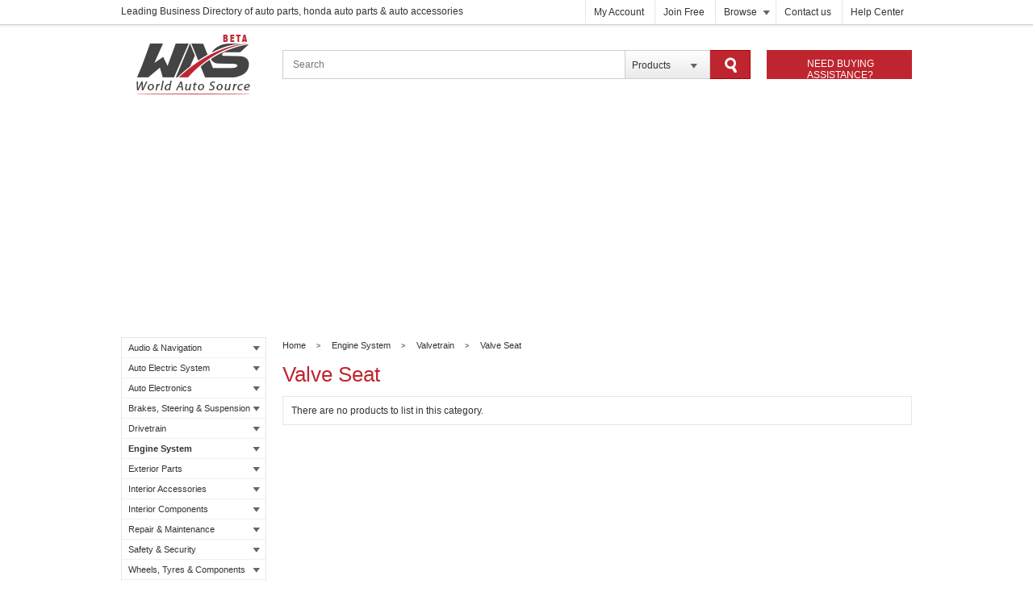

--- FILE ---
content_type: text/html; charset=utf-8
request_url: https://worldautosource.com/engine-system/valvetrain/valve-seat
body_size: 15617
content:
<!DOCTYPE html>
<html dir="ltr" lang="en">
<head>

<!-- ************************************** -->
<!-- Designed & Developed by Apex Solutions -->
<!--             WWW.APEXSOL.US             -->
<!-- ************************************** -->

<meta charset="UTF-8" />
<META HTTP-EQUIV="EXPIRES" CONTENT="Wed, 31 Dec 2014 23:59:00 GMT" />
<meta http-equiv="Cache-control" content="private" />
<meta name="google-site-verification" content="UWjjYckYKvzeZuZneWbOj_T6xIE9BKDcBw-sL1WD98E" />
<meta name="baidu-site-verification" content="IxEo7JWVNA" />
<title>Valve Seat - Worldautosource.com</title>
<base href="https://worldautosource.com/" />
<meta name="description" content="Valve Seat, Wholesale Various High Quality Valve Seat Products from Global Valve Seat Suppliers and Valve Seat Factory,Importer,Exporter at Worldautosource.com." />
<meta name="keywords" content="wholesale Valve Seat, Valve Seat suppliers, Valve Seat factory" />
<link href="https://worldautosource.com/uploads/data/was/favicon.png" rel="icon" />
<link rel="stylesheet" type="text/css" href="https://worldautosource.com/catalog/view/theme/was/stylesheet/stylesheet.css?v=20140324_2" />
<link href='http://fonts.googleapis.com/css?family=Noto+Sans:400,700,400italic' rel='stylesheet' type='text/css'>
<link href='http://fonts.googleapis.com/css?family=Open+Sans:400,700,400italic' rel='stylesheet' type='text/css'>
<link rel="stylesheet" type="text/css" href="https://worldautosource.com/catalog/view/javascript/jquery/fancybox/jquery.fancybox.css?v=2.1.3" media="screen" />
<link rel="stylesheet" type="text/css" href="https://worldautosource.com/catalog/view/javascript/jquery/ui/themes/ui-lightness/jquery-ui-1.8.16.custom.css" />
<link rel="stylesheet" type="text/css" href="https://worldautosource.com/catalog/view/javascript/jquery/signup_popup/fancybox/jquery.fancybox.css" />

<script type="text/javascript" src="https://worldautosource.com/catalog/view/javascript/jquery/jquery-1.7.1.min.js"></script>
<script type="text/javascript" src="https://worldautosource.com/catalog/view/javascript/jquery/fancybox/jquery.fancybox.pack.js?v=2.1.3"></script>
<script type="text/javascript" src="https://worldautosource.com/catalog/view/javascript/jquery/fancybox/jquery.mousewheel-3.0.6.pack.js"></script>
<script type="text/javascript" src="https://worldautosource.com/catalog/view/javascript/jquery/ui/jquery-ui-1.8.16.custom.min.js"></script>
<script type="text/javascript" src="https://worldautosource.com/catalog/view/javascript/jquery/jquery.cookie.js"></script>
<script type="text/javascript" src="https://worldautosource.com/catalog/view/javascript/common.js?20140401"></script>
<script type="text/javascript" src="https://worldautosource.com/catalog/view/javascript/jquery/signup_popup/fancybox/jquery.fancybox.js"></script>
<script type="text/javascript">
		$(function() {
			$('.signUpFancybox').fancybox({
				wrapCSS : 'signUpFancyboxWrapper',
				padding : 0,
				height : 500,
				minHeight : 500,
				width  : 980,
				minWidth : 980,
				autoSize : false, 
				autoResize : false,
				helpers : {
					overlay : {
						/* locked: false, */
						speedIn : 200,
						speedOut : 300,
						closeClick: false
					}
				}
			});
		});
</script>
<script type="text/javascript" src="catalog/view/javascript/jquery/jquery.total-storage.min.js"></script>
<script type="text/javascript" src="catalog/view/javascript/jquery/jquery.cycle.js"></script>
<!--[if IE 7]> 
<link rel="stylesheet" type="text/css" href="https://worldautosource.com/catalog/view/theme/was/stylesheet/ie7.css" />
<![endif]-->
<!--[if lt IE 7]>
<link rel="stylesheet" type="text/css" href="https://worldautosource.com/catalog/view/theme/was/stylesheet/ie6.css" />
<script type="text/javascript" src="https://worldautosource.com/catalog/view/javascript/DD_belatedPNG_0.0.8a-min.js"></script>
<script type="text/javascript">
DD_belatedPNG.fix('#logo img');
</script>
<![endif]-->
<!-- Google tag (gtag.js) -->
<script async src="https://www.googletagmanager.com/gtag/js?id=UA-47957026-1"></script>
<script>
  window.dataLayer = window.dataLayer || [];
  function gtag(){dataLayer.push(arguments);}
  gtag('js', new Date());

  gtag('config', 'UA-47957026-1');
</script>

<!-- Google tag (gtag.js) -->
<script async src="https://www.googletagmanager.com/gtag/js?id=G-H1RKNFJQ4B"></script>
<script>
  window.dataLayer = window.dataLayer || [];
  function gtag(){dataLayer.push(arguments);}
  gtag('js', new Date());

  gtag('config', 'G-H1RKNFJQ4B');
</script><script async src="https://pagead2.googlesyndication.com/pagead/js/adsbygoogle.js?client=ca-pub-3282197904386987" crossorigin="anonymous"></script>
</head>
<body>
<div class="top-bar">
	<div class="top-bar-container">
		<div class="top-bar-welcome">
		
						Leading Business Directory of auto parts, honda auto parts & auto accessories
						
		</div>
				<div class="top-bar-links">
			<ul>
								
												
				<li><a href="https://worldautosource.com/account">My Account</a></li>
				<li><a class="signUpFancybox fancybox.iframe" href="https://worldautosource.com/main-registration">Join Free</a></li>
				
								
								<li class="parentlink"><a rel="nofollow" href="javascript:return(void);">Browse</a>
					<ul>
						<li><a href="https://worldautosource.com/all-make-models">All Make / Models</a></li>
						<li><a href="https://worldautosource.com/all-categories">All Categories</a></li>
					</ul>
				</li>
								<li><a href="https://worldautosource.com/contact">Contact us</a></li>
				<li><a href="https://support.worldautosource.com/">Help Center</a></li>
				
								
								</ul>
		</div><!-- .top-bar-links -->
	</div><!-- .top-bar-container -->
</div><!-- .top-bar -->
<div id="container">
<div id="header">
			<div id="logo">
			<a href="https://worldautosource.com/"><img src="https://worldautosource.com/uploads/data/was/logo.png" title="World Auto Source" rel="nofollow" alt="World Auto Source" /></a>
		</div><!-- #logo -->
			<div id="search">
			<div class="search-cat-select">
			
								
									<span id="search-cat-name">Products</span>
								
				<span class="search-cat-down-arrow"></span>
				<select name="categories" id="categoryDropdownBox" class="searchCatSelect">
															
											<option value="product" catName="Products" selected="selected">Products</option>
						<option value="company" catName="Companies">Companies</option>
										
					
									</select>
			</div>
			<input type="text" name="search" id="headerSearchInput" placeholder="Search" value="" />
			<div class="button-search"></div>
		</div>
		<div class="headerButton">
						<a href="https://worldautosource.com/buying-request" class="BuyingAssistance">Need Buying Assistance?</a>
					</div>
						
	  
</div><!-- #header -->
<div id="column-left">
    <div class="box categoryBox">
		<div class="box-content">
		<ul class="box-category">
							<li class="cat_id_301">
											<a href="https://worldautosource.com/audio-and-navigation">Audio &amp; Navigation<span class="cat_accord_arrow"></span></a>
															
							<ul class="secondLevel">
																	<li>
																				
																							<a href="https://worldautosource.com/audio-and-navigation/andlifier">Amplifier<span class="thirdLevel_cat_accord_arrow"></span></a>
																						
																		
																		
									</li>
									
																	<li>
																				
																							<a href="https://worldautosource.com/audio-and-navigation/bluetooth-car-kits">Bluetooth Car Kits<span class="thirdLevel_cat_accord_arrow"></span></a>
																						
																		
																		
									</li>
									
																	<li>
																				
																							<a href="https://worldautosource.com/audio-and-navigation/dvd-and-mp4-player">DVD &amp; MP4 Player<span class="thirdLevel_cat_accord_arrow"></span></a>
																						
																		
																		
									</li>
									
																	<li>
																				
																							<a href="https://worldautosource.com/audio-and-navigation/gps-navigator">GPS Navigator<span class="thirdLevel_cat_accord_arrow"></span></a>
																						
																		
																		
									</li>
									
																	<li>
																				
																							<a href="https://worldautosource.com/audio-and-navigation/radio">Radio<span class="thirdLevel_cat_accord_arrow"></span></a>
																						
																		
																		
									</li>
									
																	<li>
																				
																							<a href="https://worldautosource.com/audio-and-navigation/speaker-and-subwoofer">Speaker &amp; Subwoofer<span class="thirdLevel_cat_accord_arrow"></span></a>
																						
																		
																		
									</li>
									
															</ul>
																</li>
							<li class="cat_id_212">
											<a href="https://worldautosource.com/auto-electric-system">Auto Electric System<span class="cat_accord_arrow"></span></a>
															
							<ul class="secondLevel">
																	<li>
																				
																							<a href="https://worldautosource.com/auto-electric-system/alternator-and-starter" class="thirdLevelHeading">Alternator &amp; Starter<span class="thirdLevel_cat_accord_arrow"></span></a>
																						
																		
																			<div class="catMenuHover">
											<ul>
																									<li>
														<a class="thirdLevelLink" href="https://worldautosource.com/auto-electric-system/alternator-and-starter/alternator">Alternator</a>
													</li>
																									<li>
														<a class="thirdLevelLink" href="https://worldautosource.com/auto-electric-system/alternator-and-starter/armature">Armature</a>
													</li>
																									<li>
														<a class="thirdLevelLink" href="https://worldautosource.com/auto-electric-system/alternator-and-starter/brush">Brush</a>
													</li>
																									<li>
														<a class="thirdLevelLink" href="https://worldautosource.com/auto-electric-system/alternator-and-starter/commutator">Commutator</a>
													</li>
																									<li>
														<a class="thirdLevelLink" href="https://worldautosource.com/auto-electric-system/alternator-and-starter/motor">Motor</a>
													</li>
																									<li>
														<a class="thirdLevelLink" href="https://worldautosource.com/auto-electric-system/alternator-and-starter/other-related-parts-97">Other Related Parts</a>
													</li>
																									<li>
														<a class="thirdLevelLink" href="https://worldautosource.com/auto-electric-system/alternator-and-starter/overrunning-clutch">Overrunning Clutch</a>
													</li>
																									<li>
														<a class="thirdLevelLink" href="https://worldautosource.com/auto-electric-system/alternator-and-starter/rotor-and-stator">Rotor &amp; Stator</a>
													</li>
																									<li>
														<a class="thirdLevelLink" href="https://worldautosource.com/auto-electric-system/alternator-and-starter/solenoid-switch">Solenoid Switch</a>
													</li>
																									<li>
														<a class="thirdLevelLink" href="https://worldautosource.com/auto-electric-system/alternator-and-starter/starter">Starter</a>
													</li>
																									<li>
														<a class="thirdLevelLink" href="https://worldautosource.com/auto-electric-system/alternator-and-starter/vacuum-pump">Vacuum Pump</a>
													</li>
																									<li>
														<a class="thirdLevelLink" href="https://worldautosource.com/auto-electric-system/alternator-and-starter/voltage-regulator">Voltage Regulator</a>
													</li>
																							</ul>
										</div>
																		
									</li>
									
																	<li>
																				
																							<a href="https://worldautosource.com/auto-electric-system/battery" class="thirdLevelHeading">Battery<span class="thirdLevel_cat_accord_arrow"></span></a>
																						
																		
																			<div class="catMenuHover">
											<ul>
																									<li>
														<a class="thirdLevelLink" href="https://worldautosource.com/auto-electric-system/battery/battery-components">Battery Components</a>
													</li>
																									<li>
														<a class="thirdLevelLink" href="https://worldautosource.com/auto-electric-system/battery/lead-acid-batteries">Lead-acid Batteries</a>
													</li>
																									<li>
														<a class="thirdLevelLink" href="https://worldautosource.com/auto-electric-system/battery/lithium-ion-batteries">Lithium-ion Batteries</a>
													</li>
																									<li>
														<a class="thirdLevelLink" href="https://worldautosource.com/auto-electric-system/battery/nimh-batteries">NiMH Batteries</a>
													</li>
																							</ul>
										</div>
																		
									</li>
									
																	<li>
																				
																							<a href="https://worldautosource.com/auto-electric-system/harness-and-connector" class="thirdLevelHeading">Harness &amp; Connector<span class="thirdLevel_cat_accord_arrow"></span></a>
																						
																		
																			<div class="catMenuHover">
											<ul>
																									<li>
														<a class="thirdLevelLink" href="https://worldautosource.com/auto-electric-system/harness-and-connector/connector">Connector</a>
													</li>
																									<li>
														<a class="thirdLevelLink" href="https://worldautosource.com/auto-electric-system/harness-and-connector/terminal">Terminal</a>
													</li>
																									<li>
														<a class="thirdLevelLink" href="https://worldautosource.com/auto-electric-system/harness-and-connector/wiring-harness">Wiring Harness</a>
													</li>
																							</ul>
										</div>
																		
									</li>
									
																	<li>
																				
																							<a href="https://worldautosource.com/auto-electric-system/hvac-parts" class="thirdLevelHeading">HVAC Parts<span class="thirdLevel_cat_accord_arrow"></span></a>
																						
																		
																			<div class="catMenuHover">
											<ul>
																									<li>
														<a class="thirdLevelLink" href="https://worldautosource.com/auto-electric-system/hvac-parts/air-conditioner">Air Conditioner</a>
													</li>
																									<li>
														<a class="thirdLevelLink" href="https://worldautosource.com/auto-electric-system/hvac-parts/blower">Blower</a>
													</li>
																									<li>
														<a class="thirdLevelLink" href="https://worldautosource.com/auto-electric-system/hvac-parts/compressor">Compressor</a>
													</li>
																									<li>
														<a class="thirdLevelLink" href="https://worldautosource.com/auto-electric-system/hvac-parts/condenser">Condenser</a>
													</li>
																									<li>
														<a class="thirdLevelLink" href="https://worldautosource.com/auto-electric-system/hvac-parts/evaporator">Evaporator</a>
													</li>
																									<li>
														<a class="thirdLevelLink" href="https://worldautosource.com/auto-electric-system/hvac-parts/expansion-valve">Expansion Valve</a>
													</li>
																									<li>
														<a class="thirdLevelLink" href="https://worldautosource.com/auto-electric-system/hvac-parts/heater">Heater</a>
													</li>
																									<li>
														<a class="thirdLevelLink" href="https://worldautosource.com/auto-electric-system/hvac-parts/receiver-drier-and-accumulator">Receiver, Drier &amp; Accumulator</a>
													</li>
																									<li>
														<a class="thirdLevelLink" href="https://worldautosource.com/auto-electric-system/hvac-parts/other-hvac-parts">Other HVAC Parts</a>
													</li>
																							</ul>
										</div>
																		
									</li>
									
																	<li>
																				
																							<a href="https://worldautosource.com/auto-electric-system/lighting-system" class="thirdLevelHeading">Lighting System<span class="thirdLevel_cat_accord_arrow"></span></a>
																						
																		
																			<div class="catMenuHover">
											<ul>
																									<li>
														<a class="thirdLevelLink" href="https://worldautosource.com/auto-electric-system/lighting-system/daytime-running-light">Daytime Running Light</a>
													</li>
																									<li>
														<a class="thirdLevelLink" href="https://worldautosource.com/auto-electric-system/lighting-system/fog-land">Fog Lamp</a>
													</li>
																									<li>
														<a class="thirdLevelLink" href="https://worldautosource.com/auto-electric-system/lighting-system/head-land">Head Lamp</a>
													</li>
																									<li>
														<a class="thirdLevelLink" href="https://worldautosource.com/auto-electric-system/lighting-system/head-light-regulator">Head Light Regulator</a>
													</li>
																									<li>
														<a class="thirdLevelLink" href="https://worldautosource.com/auto-electric-system/lighting-system/hid">HID</a>
													</li>
																									<li>
														<a class="thirdLevelLink" href="https://worldautosource.com/auto-electric-system/lighting-system/led-strip">LED Strip</a>
													</li>
																									<li>
														<a class="thirdLevelLink" href="https://worldautosource.com/auto-electric-system/lighting-system/lighting-bulb">Lighting Bulb</a>
													</li>
																									<li>
														<a class="thirdLevelLink" href="https://worldautosource.com/auto-electric-system/lighting-system/spot-light">Spot Light</a>
													</li>
																									<li>
														<a class="thirdLevelLink" href="https://worldautosource.com/auto-electric-system/lighting-system/tail-land">Tail Lamp</a>
													</li>
																									<li>
														<a class="thirdLevelLink" href="https://worldautosource.com/auto-electric-system/lighting-system/turn-signal-land">Turn Signal Lamp</a>
													</li>
																									<li>
														<a class="thirdLevelLink" href="https://worldautosource.com/auto-electric-system/lighting-system/other-lands">Other Lamps</a>
													</li>
																							</ul>
										</div>
																		
									</li>
									
																	<li>
																				
																							<a href="https://worldautosource.com/auto-electric-system/meters-and-gauges" class="thirdLevelHeading">Meters &amp; Gauges<span class="thirdLevel_cat_accord_arrow"></span></a>
																						
																		
																			<div class="catMenuHover">
											<ul>
																									<li>
														<a class="thirdLevelLink" href="https://worldautosource.com/auto-electric-system/meters-and-gauges/ammeter">Ammeter</a>
													</li>
																									<li>
														<a class="thirdLevelLink" href="https://worldautosource.com/auto-electric-system/meters-and-gauges/fuel-gauge">Fuel Gauge</a>
													</li>
																									<li>
														<a class="thirdLevelLink" href="https://worldautosource.com/auto-electric-system/meters-and-gauges/gauge-pod">Gauge Pod</a>
													</li>
																									<li>
														<a class="thirdLevelLink" href="https://worldautosource.com/auto-electric-system/meters-and-gauges/gauge-set">Gauge Set</a>
													</li>
																									<li>
														<a class="thirdLevelLink" href="https://worldautosource.com/auto-electric-system/meters-and-gauges/mount-panel-and-cover">Mount, Panel &amp; Cover</a>
													</li>
																									<li>
														<a class="thirdLevelLink" href="https://worldautosource.com/auto-electric-system/meters-and-gauges/speedometer">Speedometer</a>
													</li>
																									<li>
														<a class="thirdLevelLink" href="https://worldautosource.com/auto-electric-system/meters-and-gauges/tachometer">Tachometer</a>
													</li>
																									<li>
														<a class="thirdLevelLink" href="https://worldautosource.com/auto-electric-system/meters-and-gauges/temperature-gauge">Temperature Gauge</a>
													</li>
																									<li>
														<a class="thirdLevelLink" href="https://worldautosource.com/auto-electric-system/meters-and-gauges/voltmeter">Voltmeter</a>
													</li>
																									<li>
														<a class="thirdLevelLink" href="https://worldautosource.com/auto-electric-system/meters-and-gauges/pressure-gauge">Pressure Gauge</a>
													</li>
																							</ul>
										</div>
																		
									</li>
									
																	<li>
																				
																							<a href="https://worldautosource.com/auto-electric-system/power-inverter">Power Inverter<span class="thirdLevel_cat_accord_arrow"></span></a>
																						
																		
																		
									</li>
									
															</ul>
																</li>
							<li class="cat_id_637">
											<a href="https://worldautosource.com/auto-electronics">Auto Electronics<span class="cat_accord_arrow"></span></a>
															
							<ul class="secondLevel">
																	<li>
																				
																							<a href="https://worldautosource.com/auto-electronics/car-camera">Car Camera<span class="thirdLevel_cat_accord_arrow"></span></a>
																						
																		
																		
									</li>
									
																	<li>
																				
																							<a href="https://worldautosource.com/auto-electronics/car-sensors" class="thirdLevelHeading">Car Sensors<span class="thirdLevel_cat_accord_arrow"></span></a>
																						
																		
																			<div class="catMenuHover">
											<ul>
																									<li>
														<a class="thirdLevelLink" href="https://worldautosource.com/auto-electronics/car-sensors/abs-sensor">ABS Sensor</a>
													</li>
																									<li>
														<a class="thirdLevelLink" href="https://worldautosource.com/auto-electronics/car-sensors/accelerometer">Accelerometer</a>
													</li>
																									<li>
														<a class="thirdLevelLink" href="https://worldautosource.com/auto-electronics/car-sensors/brake-sensor">Brake Sensor</a>
													</li>
																									<li>
														<a class="thirdLevelLink" href="https://worldautosource.com/auto-electronics/car-sensors/knock-sensor">Knock Sensor</a>
													</li>
																									<li>
														<a class="thirdLevelLink" href="https://worldautosource.com/auto-electronics/car-sensors/map-sensor">MAP Sensor</a>
													</li>
																									<li>
														<a class="thirdLevelLink" href="https://worldautosource.com/auto-electronics/car-sensors/odometer-sensor">Odometer Sensor</a>
													</li>
																									<li>
														<a class="thirdLevelLink" href="https://worldautosource.com/auto-electronics/car-sensors/oil-pressure-sensor">Oil Pressure Sensor</a>
													</li>
																									<li>
														<a class="thirdLevelLink" href="https://worldautosource.com/auto-electronics/car-sensors/other-auto-sensors">Other Auto Sensors</a>
													</li>
																									<li>
														<a class="thirdLevelLink" href="https://worldautosource.com/auto-electronics/car-sensors/oxygen-sensor">Oxygen Sensor</a>
													</li>
																									<li>
														<a class="thirdLevelLink" href="https://worldautosource.com/auto-electronics/car-sensors/position-sensor">Position Sensor</a>
													</li>
																									<li>
														<a class="thirdLevelLink" href="https://worldautosource.com/auto-electronics/car-sensors/pressure-sensor">Pressure Sensor</a>
													</li>
																									<li>
														<a class="thirdLevelLink" href="https://worldautosource.com/auto-electronics/car-sensors/temperature-sensor">Temperature Sensor</a>
													</li>
																							</ul>
										</div>
																		
									</li>
									
																	<li>
																				
																							<a href="https://worldautosource.com/auto-electronics/cigarette-lighter">Cigarette Lighter<span class="thirdLevel_cat_accord_arrow"></span></a>
																						
																		
																		
									</li>
									
																	<li>
																				
																							<a href="https://worldautosource.com/auto-electronics/ecu">ECU<span class="thirdLevel_cat_accord_arrow"></span></a>
																						
																		
																		
									</li>
									
																	<li>
																				
																							<a href="https://worldautosource.com/auto-electronics/fuse">Fuse<span class="thirdLevel_cat_accord_arrow"></span></a>
																						
																		
																		
									</li>
									
																	<li>
																				
																							<a href="https://worldautosource.com/auto-electronics/fuse-box">Fuse Box<span class="thirdLevel_cat_accord_arrow"></span></a>
																						
																		
																		
									</li>
									
																	<li>
																				
																							<a href="https://worldautosource.com/auto-electronics/idle-motor">Idle Motor<span class="thirdLevel_cat_accord_arrow"></span></a>
																						
																		
																		
									</li>
									
																	<li>
																				
																							<a href="https://worldautosource.com/auto-electronics/other-auto-electronic-parts">Other Auto Electronic Parts<span class="thirdLevel_cat_accord_arrow"></span></a>
																						
																		
																		
									</li>
									
																	<li>
																				
																							<a href="https://worldautosource.com/auto-electronics/pcb-printed-circuit-board">PCB - Printed Circuit Board<span class="thirdLevel_cat_accord_arrow"></span></a>
																						
																		
																		
									</li>
									
																	<li>
																				
																							<a href="https://worldautosource.com/auto-electronics/rectifier">Rectifier<span class="thirdLevel_cat_accord_arrow"></span></a>
																						
																		
																		
									</li>
									
																	<li>
																				
																							<a href="https://worldautosource.com/auto-electronics/relay">Relay<span class="thirdLevel_cat_accord_arrow"></span></a>
																						
																		
																		
									</li>
									
																	<li>
																				
																							<a href="https://worldautosource.com/auto-electronics/switch">Switch<span class="thirdLevel_cat_accord_arrow"></span></a>
																						
																		
																		
									</li>
									
															</ul>
																</li>
							<li class="cat_id_807">
											<a href="https://worldautosource.com/brakes-steering-and-suspension">Brakes, Steering &amp; Suspension<span class="cat_accord_arrow"></span></a>
															
							<ul class="secondLevel">
																	<li>
																				
																							<a href="https://worldautosource.com/brakes-steering-and-suspension/braking-system" class="thirdLevelHeading">Braking System<span class="thirdLevel_cat_accord_arrow"></span></a>
																						
																		
																			<div class="catMenuHover">
											<ul>
																									<li>
														<a class="thirdLevelLink" href="https://worldautosource.com/brakes-steering-and-suspension/braking-system/brake-assembly">Brake Assembly</a>
													</li>
																									<li>
														<a class="thirdLevelLink" href="https://worldautosource.com/brakes-steering-and-suspension/braking-system/brake-calipers">Brake Calipers</a>
													</li>
																									<li>
														<a class="thirdLevelLink" href="https://worldautosource.com/brakes-steering-and-suspension/braking-system/brake-cylinders">Brake Cylinders</a>
													</li>
																									<li>
														<a class="thirdLevelLink" href="https://worldautosource.com/brakes-steering-and-suspension/braking-system/brake-disc">Brake Disc</a>
													</li>
																									<li>
														<a class="thirdLevelLink" href="https://worldautosource.com/brakes-steering-and-suspension/braking-system/brake-drums">Brake Drums</a>
													</li>
																									<li>
														<a class="thirdLevelLink" href="https://worldautosource.com/brakes-steering-and-suspension/braking-system/brake-lining">Brake Lining</a>
													</li>
																									<li>
														<a class="thirdLevelLink" href="https://worldautosource.com/brakes-steering-and-suspension/braking-system/brake-pads">Brake Pads</a>
													</li>
																									<li>
														<a class="thirdLevelLink" href="https://worldautosource.com/brakes-steering-and-suspension/braking-system/brake-plate">Brake Plate</a>
													</li>
																									<li>
														<a class="thirdLevelLink" href="https://worldautosource.com/brakes-steering-and-suspension/braking-system/brake-shoe">Brake Shoe</a>
													</li>
																									<li>
														<a class="thirdLevelLink" href="https://worldautosource.com/brakes-steering-and-suspension/braking-system/brake-valves">Brake Valves</a>
													</li>
																									<li>
														<a class="thirdLevelLink" href="https://worldautosource.com/brakes-steering-and-suspension/braking-system/hand-brake">Hand Brake</a>
													</li>
																									<li>
														<a class="thirdLevelLink" href="https://worldautosource.com/brakes-steering-and-suspension/braking-system/vacuum-booster">Vacuum Booster</a>
													</li>
																							</ul>
										</div>
																		
									</li>
									
																	<li>
																				
																							<a href="https://worldautosource.com/brakes-steering-and-suspension/suspension-system" class="thirdLevelHeading">Suspension System<span class="thirdLevel_cat_accord_arrow"></span></a>
																						
																		
																			<div class="catMenuHover">
											<ul>
																									<li>
														<a class="thirdLevelLink" href="https://worldautosource.com/brakes-steering-and-suspension/suspension-system/air-spring">Air Spring</a>
													</li>
																									<li>
														<a class="thirdLevelLink" href="https://worldautosource.com/brakes-steering-and-suspension/suspension-system/dander">Damper</a>
													</li>
																									<li>
														<a class="thirdLevelLink" href="https://worldautosource.com/brakes-steering-and-suspension/suspension-system/gas-spring">Gas Spring</a>
													</li>
																									<li>
														<a class="thirdLevelLink" href="https://worldautosource.com/brakes-steering-and-suspension/suspension-system/leaf-spring">Leaf Spring</a>
													</li>
																									<li>
														<a class="thirdLevelLink" href="https://worldautosource.com/brakes-steering-and-suspension/suspension-system/other-suspension-parts">Other Suspension Parts</a>
													</li>
																									<li>
														<a class="thirdLevelLink" href="https://worldautosource.com/brakes-steering-and-suspension/suspension-system/shock-absorber">Shock Absorber</a>
													</li>
																							</ul>
										</div>
																		
									</li>
									
																	<li>
																				
																							<a href="https://worldautosource.com/brakes-steering-and-suspension/steering-system" class="thirdLevelHeading">Steering System<span class="thirdLevel_cat_accord_arrow"></span></a>
																						
																		
																			<div class="catMenuHover">
											<ul>
																									<li>
														<a class="thirdLevelLink" href="https://worldautosource.com/brakes-steering-and-suspension/steering-system/ball-joint">Ball Joint</a>
													</li>
																									<li>
														<a class="thirdLevelLink" href="https://worldautosource.com/brakes-steering-and-suspension/steering-system/cross-rod">Cross Rod</a>
													</li>
																									<li>
														<a class="thirdLevelLink" href="https://worldautosource.com/brakes-steering-and-suspension/steering-system/drag-rod">Drag Rod</a>
													</li>
																									<li>
														<a class="thirdLevelLink" href="https://worldautosource.com/brakes-steering-and-suspension/steering-system/dust-cover">Dust Cover</a>
													</li>
																									<li>
														<a class="thirdLevelLink" href="https://worldautosource.com/brakes-steering-and-suspension/steering-system/idler-arm">Idler Arm</a>
													</li>
																									<li>
														<a class="thirdLevelLink" href="https://worldautosource.com/brakes-steering-and-suspension/steering-system/other-steering-system-parts">Other Steering System Parts</a>
													</li>
																									<li>
														<a class="thirdLevelLink" href="https://worldautosource.com/brakes-steering-and-suspension/steering-system/pitman-arm">Pitman Arm</a>
													</li>
																									<li>
														<a class="thirdLevelLink" href="https://worldautosource.com/brakes-steering-and-suspension/steering-system/power-steering-pump">Power Steering Pump</a>
													</li>
																									<li>
														<a class="thirdLevelLink" href="https://worldautosource.com/brakes-steering-and-suspension/steering-system/rack-end">Rack End</a>
													</li>
																									<li>
														<a class="thirdLevelLink" href="https://worldautosource.com/brakes-steering-and-suspension/steering-system/steering-gear">Steering Gear</a>
													</li>
																									<li>
														<a class="thirdLevelLink" href="https://worldautosource.com/brakes-steering-and-suspension/steering-system/steering-knuckle">Steering Knuckle</a>
													</li>
																									<li>
														<a class="thirdLevelLink" href="https://worldautosource.com/brakes-steering-and-suspension/steering-system/steering-rack-and-steering-pinion">Steering Rack &amp; Steering Pinion</a>
													</li>
																									<li>
														<a class="thirdLevelLink" href="https://worldautosource.com/brakes-steering-and-suspension/steering-system/steering-shaft-and-steering-column">Steering Shaft &amp; Steering Column</a>
													</li>
																									<li>
														<a class="thirdLevelLink" href="https://worldautosource.com/brakes-steering-and-suspension/steering-system/steering-wheel">Steering Wheel</a>
													</li>
																									<li>
														<a class="thirdLevelLink" href="https://worldautosource.com/brakes-steering-and-suspension/steering-system/tie-rod">Tie Rod</a>
													</li>
																									<li>
														<a class="thirdLevelLink" href="https://worldautosource.com/brakes-steering-and-suspension/steering-system/tie-rod-end">Tie Rod End</a>
													</li>
																							</ul>
										</div>
																		
									</li>
									
															</ul>
																</li>
							<li class="cat_id_209">
											<a href="https://worldautosource.com/drivetrain">Drivetrain<span class="cat_accord_arrow"></span></a>
															
							<ul class="secondLevel">
																	<li>
																				
																							<a href="https://worldautosource.com/drivetrain/clutch-and-components" class="thirdLevelHeading">Clutch &amp; Components<span class="thirdLevel_cat_accord_arrow"></span></a>
																						
																		
																			<div class="catMenuHover">
											<ul>
																									<li>
														<a class="thirdLevelLink" href="https://worldautosource.com/drivetrain/clutch-and-components/clutch-assembly">Clutch Assembly</a>
													</li>
																									<li>
														<a class="thirdLevelLink" href="https://worldautosource.com/drivetrain/clutch-and-components/clutch-booster">Clutch Booster</a>
													</li>
																									<li>
														<a class="thirdLevelLink" href="https://worldautosource.com/drivetrain/clutch-and-components/clutch-cables">Clutch Cables</a>
													</li>
																									<li>
														<a class="thirdLevelLink" href="https://worldautosource.com/drivetrain/clutch-and-components/clutch-cover-and-pressure-plate">Clutch Cover &amp; Pressure Plate</a>
													</li>
																									<li>
														<a class="thirdLevelLink" href="https://worldautosource.com/drivetrain/clutch-and-components/clutch-cylinders">Clutch Cylinders</a>
													</li>
																									<li>
														<a class="thirdLevelLink" href="https://worldautosource.com/drivetrain/clutch-and-components/clutch-disc-and-clutch-facing">Clutch Disc &amp; Clutch Facing</a>
													</li>
																									<li>
														<a class="thirdLevelLink" href="https://worldautosource.com/drivetrain/clutch-and-components/clutch-servo">Clutch Servo</a>
													</li>
																									<li>
														<a class="thirdLevelLink" href="https://worldautosource.com/drivetrain/clutch-and-components/other-clutch-parts">Other Clutch Parts</a>
													</li>
																									<li>
														<a class="thirdLevelLink" href="https://worldautosource.com/drivetrain/clutch-and-components/release-bearings-and-components">Release Bearings &amp; Components</a>
													</li>
																							</ul>
										</div>
																		
									</li>
									
																	<li>
																				
																							<a href="https://worldautosource.com/drivetrain/drive-system" class="thirdLevelHeading">Drive System<span class="thirdLevel_cat_accord_arrow"></span></a>
																						
																		
																			<div class="catMenuHover">
											<ul>
																									<li>
														<a class="thirdLevelLink" href="https://worldautosource.com/drivetrain/drive-system/axle-and-axle-shaft">Axle &amp; Axle Shaft</a>
													</li>
																									<li>
														<a class="thirdLevelLink" href="https://worldautosource.com/drivetrain/drive-system/control-arm">Control Arm</a>
													</li>
																									<li>
														<a class="thirdLevelLink" href="https://worldautosource.com/drivetrain/drive-system/cv-joints">CV Joints</a>
													</li>
																									<li>
														<a class="thirdLevelLink" href="https://worldautosource.com/drivetrain/drive-system/drive-shaft-assembly">Drive Shaft Assembly</a>
													</li>
																									<li>
														<a class="thirdLevelLink" href="https://worldautosource.com/drivetrain/drive-system/driveshaft">Driveshaft</a>
													</li>
																									<li>
														<a class="thirdLevelLink" href="https://worldautosource.com/drivetrain/drive-system/stabilizer-bar">Stabilizer Bar</a>
													</li>
																									<li>
														<a class="thirdLevelLink" href="https://worldautosource.com/drivetrain/drive-system/universal-joint">Universal Joint</a>
													</li>
																							</ul>
										</div>
																		
									</li>
									
																	<li>
																				
																							<a href="https://worldautosource.com/drivetrain/transmission" class="thirdLevelHeading">Transmission<span class="thirdLevel_cat_accord_arrow"></span></a>
																						
																		
																			<div class="catMenuHover">
											<ul>
																									<li>
														<a class="thirdLevelLink" href="https://worldautosource.com/drivetrain/transmission/differential">Differential</a>
													</li>
																									<li>
														<a class="thirdLevelLink" href="https://worldautosource.com/drivetrain/transmission/fluid-coupling-and-torque-converter">Fluid Coupling &amp; Torque Converter</a>
													</li>
																									<li>
														<a class="thirdLevelLink" href="https://worldautosource.com/drivetrain/transmission/other-transmissions-parts">Other Transmissions Parts</a>
													</li>
																									<li>
														<a class="thirdLevelLink" href="https://worldautosource.com/drivetrain/transmission/shift-knob">Shift Knob</a>
													</li>
																									<li>
														<a class="thirdLevelLink" href="https://worldautosource.com/drivetrain/transmission/shift-lever">Shift Lever</a>
													</li>
																									<li>
														<a class="thirdLevelLink" href="https://worldautosource.com/drivetrain/transmission/synchronizer">Synchronizer</a>
													</li>
																									<li>
														<a class="thirdLevelLink" href="https://worldautosource.com/drivetrain/transmission/transfer-case">Transfer Case</a>
													</li>
																									<li>
														<a class="thirdLevelLink" href="https://worldautosource.com/drivetrain/transmission/transmission-assembly">Transmission Assembly</a>
													</li>
																									<li>
														<a class="thirdLevelLink" href="https://worldautosource.com/drivetrain/transmission/transmission-gear">Transmission Gear</a>
													</li>
																									<li>
														<a class="thirdLevelLink" href="https://worldautosource.com/drivetrain/transmission/transmission-housing">Transmission Housing</a>
													</li>
																									<li>
														<a class="thirdLevelLink" href="https://worldautosource.com/drivetrain/transmission/transmission-shaft">Transmission Shaft</a>
													</li>
																							</ul>
										</div>
																		
									</li>
									
															</ul>
																</li>
							<li class="cat_id_196">
											<a href="https://worldautosource.com/engine-system" class="active">Engine System<span class="cat_accord_arrow"></span></a>
															
							<ul class="secondLevel">
																	<li>
																				
																							<a href="https://worldautosource.com/engine-system/air-and-oil-filters" class="thirdLevelHeading">Air &amp; Oil Filters<span class="thirdLevel_cat_accord_arrow"></span></a>
																						
																		
																			<div class="catMenuHover">
											<ul>
																									<li>
														<a class="thirdLevelLink" href="https://worldautosource.com/engine-system/air-and-oil-filters/air-filter">Air Filter</a>
													</li>
																									<li>
														<a class="thirdLevelLink" href="https://worldautosource.com/engine-system/air-and-oil-filters/cabin-air-filter">Cabin Air Filter</a>
													</li>
																									<li>
														<a class="thirdLevelLink" href="https://worldautosource.com/engine-system/air-and-oil-filters/filter-components-and-paper">Filter Components &amp; Paper</a>
													</li>
																									<li>
														<a class="thirdLevelLink" href="https://worldautosource.com/engine-system/air-and-oil-filters/fuel-water-separator">Fuel / Water Separator</a>
													</li>
																									<li>
														<a class="thirdLevelLink" href="https://worldautosource.com/engine-system/air-and-oil-filters/fuel-filter">Fuel Filter</a>
													</li>
																									<li>
														<a class="thirdLevelLink" href="https://worldautosource.com/engine-system/air-and-oil-filters/oil-filter">Oil Filter</a>
													</li>
																							</ul>
										</div>
																		
									</li>
									
																	<li>
																				
																							<a href="https://worldautosource.com/engine-system/air-intake-and-exhaust-system" class="thirdLevelHeading">Air Intake &amp; Exhaust System<span class="thirdLevel_cat_accord_arrow"></span></a>
																						
																		
																			<div class="catMenuHover">
											<ul>
																									<li>
														<a class="thirdLevelLink" href="https://worldautosource.com/engine-system/air-intake-and-exhaust-system/bellows">Bellows</a>
													</li>
																									<li>
														<a class="thirdLevelLink" href="https://worldautosource.com/engine-system/air-intake-and-exhaust-system/catalytic-converter">Catalytic Converter</a>
													</li>
																									<li>
														<a class="thirdLevelLink" href="https://worldautosource.com/engine-system/air-intake-and-exhaust-system/intake-and-exhaust-manifold">Intake &amp; Exhaust Manifold</a>
													</li>
																									<li>
														<a class="thirdLevelLink" href="https://worldautosource.com/engine-system/air-intake-and-exhaust-system/intake-and-exhaust-pipe">Intake &amp; Exhaust Pipe</a>
													</li>
																									<li>
														<a class="thirdLevelLink" href="https://worldautosource.com/engine-system/air-intake-and-exhaust-system/muffler">Muffler</a>
													</li>
																									<li>
														<a class="thirdLevelLink" href="https://worldautosource.com/engine-system/air-intake-and-exhaust-system/other-related-parts">Other Related Parts</a>
													</li>
																									<li>
														<a class="thirdLevelLink" href="https://worldautosource.com/engine-system/air-intake-and-exhaust-system/throttle-valve">Throttle Valve</a>
													</li>
																									<li>
														<a class="thirdLevelLink" href="https://worldautosource.com/engine-system/air-intake-and-exhaust-system/turbocharger">Turbocharger</a>
													</li>
																							</ul>
										</div>
																		
									</li>
									
																	<li>
																				
																							<a href="https://worldautosource.com/engine-system/cooling-system" class="thirdLevelHeading">Cooling System<span class="thirdLevel_cat_accord_arrow"></span></a>
																						
																		
																			<div class="catMenuHover">
											<ul>
																									<li>
														<a class="thirdLevelLink" href="https://worldautosource.com/engine-system/cooling-system/cooling-fan">Cooling Fan</a>
													</li>
																									<li>
														<a class="thirdLevelLink" href="https://worldautosource.com/engine-system/cooling-system/expansion-tank">Expansion Tank</a>
													</li>
																									<li>
														<a class="thirdLevelLink" href="https://worldautosource.com/engine-system/cooling-system/fan-clutch">Fan Clutch</a>
													</li>
																									<li>
														<a class="thirdLevelLink" href="https://worldautosource.com/engine-system/cooling-system/fan-motor">Fan Motor</a>
													</li>
																									<li>
														<a class="thirdLevelLink" href="https://worldautosource.com/engine-system/cooling-system/intercooler">Intercooler</a>
													</li>
																									<li>
														<a class="thirdLevelLink" href="https://worldautosource.com/engine-system/cooling-system/other-related-parts-93">Other Related Parts</a>
													</li>
																									<li>
														<a class="thirdLevelLink" href="https://worldautosource.com/engine-system/cooling-system/radiator">Radiator</a>
													</li>
																									<li>
														<a class="thirdLevelLink" href="https://worldautosource.com/engine-system/cooling-system/thermostat">Thermostat</a>
													</li>
																									<li>
														<a class="thirdLevelLink" href="https://worldautosource.com/engine-system/cooling-system/water-pump">Water Pump</a>
													</li>
																							</ul>
										</div>
																		
									</li>
									
																	<li>
																				
																							<a href="https://worldautosource.com/engine-system/engine-components" class="thirdLevelHeading">Engine Components<span class="thirdLevel_cat_accord_arrow"></span></a>
																						
																		
																			<div class="catMenuHover">
											<ul>
																									<li>
														<a class="thirdLevelLink" href="https://worldautosource.com/engine-system/engine-components/belt-chain">Belt/Chain</a>
													</li>
																									<li>
														<a class="thirdLevelLink" href="https://worldautosource.com/engine-system/engine-components/connecting-rod">Connecting Rod</a>
													</li>
																									<li>
														<a class="thirdLevelLink" href="https://worldautosource.com/engine-system/engine-components/crankshaft">Crankshaft</a>
													</li>
																									<li>
														<a class="thirdLevelLink" href="https://worldautosource.com/engine-system/engine-components/cylinder-block">Cylinder Block</a>
													</li>
																									<li>
														<a class="thirdLevelLink" href="https://worldautosource.com/engine-system/engine-components/cylinder-gasket">Cylinder Gasket</a>
													</li>
																									<li>
														<a class="thirdLevelLink" href="https://worldautosource.com/engine-system/engine-components/cylinder-head">Cylinder Head</a>
													</li>
																									<li>
														<a class="thirdLevelLink" href="https://worldautosource.com/engine-system/engine-components/cylinder-head-cover">Cylinder Head Cover</a>
													</li>
																									<li>
														<a class="thirdLevelLink" href="https://worldautosource.com/engine-system/engine-components/cylinder-liner">Cylinder Liner</a>
													</li>
																									<li>
														<a class="thirdLevelLink" href="https://worldautosource.com/engine-system/engine-components/engine-assembly">Engine Assembly</a>
													</li>
																									<li>
														<a class="thirdLevelLink" href="https://worldautosource.com/engine-system/engine-components/engine-bearing">Engine Bearing</a>
													</li>
																									<li>
														<a class="thirdLevelLink" href="https://worldautosource.com/engine-system/engine-components/engine-mounting">Engine Mounting</a>
													</li>
																									<li>
														<a class="thirdLevelLink" href="https://worldautosource.com/engine-system/engine-components/flywheel">Flywheel</a>
													</li>
																									<li>
														<a class="thirdLevelLink" href="https://worldautosource.com/engine-system/engine-components/hydraulic-pump">Hydraulic Pump</a>
													</li>
																									<li>
														<a class="thirdLevelLink" href="https://worldautosource.com/engine-system/engine-components/oil-pan">Oil Pan</a>
													</li>
																									<li>
														<a class="thirdLevelLink" href="https://worldautosource.com/engine-system/engine-components/other-engine-parts">Other Engine Parts</a>
													</li>
																									<li>
														<a class="thirdLevelLink" href="https://worldautosource.com/engine-system/engine-components/piston">Piston</a>
													</li>
																									<li>
														<a class="thirdLevelLink" href="https://worldautosource.com/engine-system/engine-components/piston-ring">Piston Ring</a>
													</li>
																									<li>
														<a class="thirdLevelLink" href="https://worldautosource.com/engine-system/engine-components/tensioner-pulley">Tensioner Pulley</a>
													</li>
																							</ul>
										</div>
																		
									</li>
									
																	<li>
																				
																							<a href="https://worldautosource.com/engine-system/fuel-system" class="thirdLevelHeading">Fuel System<span class="thirdLevel_cat_accord_arrow"></span></a>
																						
																		
																			<div class="catMenuHover">
											<ul>
																									<li>
														<a class="thirdLevelLink" href="https://worldautosource.com/engine-system/fuel-system/air-flow-meter">Air Flow Meter</a>
													</li>
																									<li>
														<a class="thirdLevelLink" href="https://worldautosource.com/engine-system/fuel-system/carburetor">Carburetor</a>
													</li>
																									<li>
														<a class="thirdLevelLink" href="https://worldautosource.com/engine-system/fuel-system/delivery-valve">Delivery Valve</a>
													</li>
																									<li>
														<a class="thirdLevelLink" href="https://worldautosource.com/engine-system/fuel-system/diesel-injector-nozzle">Diesel Injector Nozzle</a>
													</li>
																									<li>
														<a class="thirdLevelLink" href="https://worldautosource.com/engine-system/fuel-system/fuel-feed-pump">Fuel Feed Pump</a>
													</li>
																									<li>
														<a class="thirdLevelLink" href="https://worldautosource.com/engine-system/fuel-system/fuel-injection-pump">Fuel Injection Pump</a>
													</li>
																									<li>
														<a class="thirdLevelLink" href="https://worldautosource.com/engine-system/fuel-system/fuel-injector-nozzle">Fuel Injector Nozzle</a>
													</li>
																									<li>
														<a class="thirdLevelLink" href="https://worldautosource.com/engine-system/fuel-system/fuel-pressure-regulator">Fuel Pressure Regulator</a>
													</li>
																									<li>
														<a class="thirdLevelLink" href="https://worldautosource.com/engine-system/fuel-system/fuel-pump">Fuel Pump</a>
													</li>
																									<li>
														<a class="thirdLevelLink" href="https://worldautosource.com/engine-system/fuel-system/fuel-tank">Fuel Tank</a>
													</li>
																									<li>
														<a class="thirdLevelLink" href="https://worldautosource.com/engine-system/fuel-system/head-rotor">Head Rotor</a>
													</li>
																									<li>
														<a class="thirdLevelLink" href="https://worldautosource.com/engine-system/fuel-system/injector">Injector</a>
													</li>
																									<li>
														<a class="thirdLevelLink" href="https://worldautosource.com/engine-system/fuel-system/other-fuel-system-parts">Other Fuel System Parts</a>
													</li>
																									<li>
														<a class="thirdLevelLink" href="https://worldautosource.com/engine-system/fuel-system/plunger-and-barrel-assembly">Plunger &amp; Barrel Assembly</a>
													</li>
																									<li>
														<a class="thirdLevelLink" href="https://worldautosource.com/engine-system/fuel-system/ve-pump">VE Pump</a>
													</li>
																							</ul>
										</div>
																		
									</li>
									
																	<li>
																				
																							<a href="https://worldautosource.com/engine-system/ignition-system" class="thirdLevelHeading">Ignition System<span class="thirdLevel_cat_accord_arrow"></span></a>
																						
																		
																			<div class="catMenuHover">
											<ul>
																									<li>
														<a class="thirdLevelLink" href="https://worldautosource.com/engine-system/ignition-system/glow-plug">Glow Plug</a>
													</li>
																									<li>
														<a class="thirdLevelLink" href="https://worldautosource.com/engine-system/ignition-system/ignition-cable">Ignition Cable</a>
													</li>
																									<li>
														<a class="thirdLevelLink" href="https://worldautosource.com/engine-system/ignition-system/ignition-coil">Ignition Coil</a>
													</li>
																									<li>
														<a class="thirdLevelLink" href="https://worldautosource.com/engine-system/ignition-system/ignition-distributor">Ignition Distributor</a>
													</li>
																									<li>
														<a class="thirdLevelLink" href="https://worldautosource.com/engine-system/ignition-system/ignition-module">Ignition Module</a>
													</li>
																									<li>
														<a class="thirdLevelLink" href="https://worldautosource.com/engine-system/ignition-system/ignition-switch">Ignition Switch</a>
													</li>
																									<li>
														<a class="thirdLevelLink" href="https://worldautosource.com/engine-system/ignition-system/other-ignition-parts">Other Ignition Parts</a>
													</li>
																									<li>
														<a class="thirdLevelLink" href="https://worldautosource.com/engine-system/ignition-system/spark-plug">Spark Plug</a>
													</li>
																							</ul>
										</div>
																		
									</li>
									
																	<li>
																				
																							<a href="https://worldautosource.com/engine-system/lubrication-system" class="thirdLevelHeading">Lubrication System<span class="thirdLevel_cat_accord_arrow"></span></a>
																						
																		
																			<div class="catMenuHover">
											<ul>
																									<li>
														<a class="thirdLevelLink" href="https://worldautosource.com/engine-system/lubrication-system/oil-cooler">Oil Cooler</a>
													</li>
																									<li>
														<a class="thirdLevelLink" href="https://worldautosource.com/engine-system/lubrication-system/oil-pump">Oil Pump</a>
													</li>
																									<li>
														<a class="thirdLevelLink" href="https://worldautosource.com/engine-system/lubrication-system/other-related-parts-10">Other Related Parts</a>
													</li>
																							</ul>
										</div>
																		
									</li>
									
																	<li>
																					
																							<a href="https://worldautosource.com/engine-system/valvetrain" class="thirdLevelHeading">Valvetrain<span class="thirdLevel_cat_accord_arrow"></span></a>
																						
																		
																			<div class="catMenuHover">
											<ul>
																									<li>
														<a class="thirdLevelLink" href="https://worldautosource.com/engine-system/valvetrain/cam">Cam</a>
													</li>
																									<li>
														<a class="thirdLevelLink" href="https://worldautosource.com/engine-system/valvetrain/camshaft">Camshaft</a>
													</li>
																									<li>
														<a class="thirdLevelLink" href="https://worldautosource.com/engine-system/valvetrain/intake-and-exhaust-valve">Intake &amp; Exhaust Valve</a>
													</li>
																									<li>
														<a class="thirdLevelLink" href="https://worldautosource.com/engine-system/valvetrain/rocker-arm-and-rocker-shaft">Rocker Arm &amp; Rocker Shaft</a>
													</li>
																									<li>
														<a class="thirdLevelLink" href="https://worldautosource.com/engine-system/valvetrain/timing-gear">Timing Gear</a>
													</li>
																									<li>
														<a class="thirdLevelLink" href="https://worldautosource.com/engine-system/valvetrain/valve-guide">Valve Guide</a>
													</li>
																									<li>
														<a class="thirdLevelLink" href="https://worldautosource.com/engine-system/valvetrain/valve-seal">Valve Seal</a>
													</li>
																									<li>
														<a class="thirdLevelLink" href="https://worldautosource.com/engine-system/valvetrain/valve-seat">Valve Seat</a>
													</li>
																									<li>
														<a class="thirdLevelLink" href="https://worldautosource.com/engine-system/valvetrain/valve-spring">Valve Spring</a>
													</li>
																									<li>
														<a class="thirdLevelLink" href="https://worldautosource.com/engine-system/valvetrain/valve-tappet">Valve Tappet</a>
													</li>
																							</ul>
										</div>
																		
									</li>
									
															</ul>
																</li>
							<li class="cat_id_630">
											<a href="https://worldautosource.com/exterior-parts">Exterior Parts<span class="cat_accord_arrow"></span></a>
															
							<ul class="secondLevel">
																	<li>
																				
																							<a href="https://worldautosource.com/exterior-parts/accessory-kits">Accessory Kits<span class="thirdLevel_cat_accord_arrow"></span></a>
																						
																		
																		
									</li>
									
																	<li>
																				
																							<a href="https://worldautosource.com/exterior-parts/body-panels">Body Panels<span class="thirdLevel_cat_accord_arrow"></span></a>
																						
																		
																		
									</li>
									
																	<li>
																				
																							<a href="https://worldautosource.com/exterior-parts/bumpers-and-components">Bumpers &amp; Components<span class="thirdLevel_cat_accord_arrow"></span></a>
																						
																		
																		
									</li>
									
																	<li>
																				
																							<a href="https://worldautosource.com/exterior-parts/cab">Cab<span class="thirdLevel_cat_accord_arrow"></span></a>
																						
																		
																		
									</li>
									
																	<li>
																				
																							<a href="https://worldautosource.com/exterior-parts/car-cover">Car Cover<span class="thirdLevel_cat_accord_arrow"></span></a>
																						
																		
																		
									</li>
									
																	<li>
																				
																							<a href="https://worldautosource.com/exterior-parts/door-handles-locks-and-accessories">Door Handles, Locks &amp; Accessories<span class="thirdLevel_cat_accord_arrow"></span></a>
																						
																		
																		
									</li>
									
																	<li>
																				
																							<a href="https://worldautosource.com/exterior-parts/door-sheet-metal">Door Sheet Metal<span class="thirdLevel_cat_accord_arrow"></span></a>
																						
																		
																		
									</li>
									
																	<li>
																				
																							<a href="https://worldautosource.com/exterior-parts/emblems">Emblems<span class="thirdLevel_cat_accord_arrow"></span></a>
																						
																		
																		
									</li>
									
																	<li>
																				
																							<a href="https://worldautosource.com/exterior-parts/fender-flares-vents-and-accessories">Fender Flares, Vents &amp; Accessories<span class="thirdLevel_cat_accord_arrow"></span></a>
																						
																		
																		
									</li>
									
																	<li>
																				
																							<a href="https://worldautosource.com/exterior-parts/gas-caps-fuel-doors-and-components">Gas Caps, Fuel Doors &amp; Components<span class="thirdLevel_cat_accord_arrow"></span></a>
																						
																		
																		
									</li>
									
																	<li>
																				
																							<a href="https://worldautosource.com/exterior-parts/graphics-and-decals">Graphics &amp; Decals<span class="thirdLevel_cat_accord_arrow"></span></a>
																						
																		
																		
									</li>
									
																	<li>
																				
																							<a href="https://worldautosource.com/exterior-parts/grille-guards-and-bull-bars">Grille Guards &amp; Bull Bars<span class="thirdLevel_cat_accord_arrow"></span></a>
																						
																		
																		
									</li>
									
																	<li>
																				
																							<a href="https://worldautosource.com/exterior-parts/grilles-and-components">Grilles &amp; Components<span class="thirdLevel_cat_accord_arrow"></span></a>
																						
																		
																		
									</li>
									
																	<li>
																				
																							<a href="https://worldautosource.com/exterior-parts/hitches-winches-and-trailers">Hitches, Winches &amp; Trailers<span class="thirdLevel_cat_accord_arrow"></span></a>
																						
																		
																		
									</li>
									
																	<li>
																				
																							<a href="https://worldautosource.com/exterior-parts/hoods-and-components">Hoods and Components<span class="thirdLevel_cat_accord_arrow"></span></a>
																						
																		
																		
									</li>
									
																	<li>
																				
																							<a href="https://worldautosource.com/exterior-parts/license-plate-frames">License Plate Frames<span class="thirdLevel_cat_accord_arrow"></span></a>
																						
																		
																		
									</li>
									
																	<li>
																				
																							<a href="https://worldautosource.com/exterior-parts/lights-components-and-accessories">Lights, Components &amp; Accessories<span class="thirdLevel_cat_accord_arrow"></span></a>
																						
																		
																		
									</li>
									
																	<li>
																				
																							<a href="https://worldautosource.com/exterior-parts/mudguards">Mudguards<span class="thirdLevel_cat_accord_arrow"></span></a>
																						
																		
																		
									</li>
									
																	<li>
																				
																							<a href="https://worldautosource.com/exterior-parts/nerf-bars-running-boards-and-steps">Nerf Bars, Running Boards &amp; Steps<span class="thirdLevel_cat_accord_arrow"></span></a>
																						
																		
																		
									</li>
									
																	<li>
																				
																							<a href="https://worldautosource.com/exterior-parts/ratchet-tie-down">Ratchet Tie Down<span class="thirdLevel_cat_accord_arrow"></span></a>
																						
																		
																		
									</li>
									
																	<li>
																				
																							<a href="https://worldautosource.com/exterior-parts/roof-racks-and-roof-boxes">Roof Racks &amp; Roof Boxes<span class="thirdLevel_cat_accord_arrow"></span></a>
																						
																		
																		
									</li>
									
																	<li>
																				
																							<a href="https://worldautosource.com/exterior-parts/spare-tire-accessories">Spare Tire Accessories<span class="thirdLevel_cat_accord_arrow"></span></a>
																						
																		
																		
									</li>
									
																	<li>
																				
																							<a href="https://worldautosource.com/exterior-parts/spoiler">Spoiler<span class="thirdLevel_cat_accord_arrow"></span></a>
																						
																		
																		
									</li>
									
																	<li>
																				
																							<a href="https://worldautosource.com/exterior-parts/tonneau-covers-and-accessories">Tonneau Covers &amp; Accessories<span class="thirdLevel_cat_accord_arrow"></span></a>
																						
																		
																		
									</li>
									
																	<li>
																				
																							<a href="https://worldautosource.com/exterior-parts/tool-boxes-and-accessories">Tool Boxes &amp; Accessories<span class="thirdLevel_cat_accord_arrow"></span></a>
																						
																		
																		
									</li>
									
																	<li>
																				
																							<a href="https://worldautosource.com/exterior-parts/truck-bed-and-tailgate-accessories">Truck Bed &amp; Tailgate Accessories<span class="thirdLevel_cat_accord_arrow"></span></a>
																						
																		
																		
									</li>
									
																	<li>
																				
																							<a href="https://worldautosource.com/exterior-parts/window-visors">Window Visors<span class="thirdLevel_cat_accord_arrow"></span></a>
																						
																		
																		
									</li>
									
																	<li>
																				
																							<a href="https://worldautosource.com/exterior-parts/windshield-wipers-washers-accessories-and-components" class="thirdLevelHeading">Windshield, Wipers, Washers, Accessories &amp; Components<span class="thirdLevel_cat_accord_arrow"></span></a>
																						
																		
																			<div class="catMenuHover">
											<ul>
																									<li>
														<a class="thirdLevelLink" href="https://worldautosource.com/exterior-parts/windshield-wipers-washers-accessories-and-components/wiper-and-washer">Wiper &amp; Washer</a>
													</li>
																							</ul>
										</div>
																		
									</li>
									
																	<li>
																				
																							<a href="https://worldautosource.com/exterior-parts/other-exterior-parts">Other Exterior Parts<span class="thirdLevel_cat_accord_arrow"></span></a>
																						
																		
																		
									</li>
									
															</ul>
																</li>
							<li class="cat_id_619">
											<a href="https://worldautosource.com/interior-accessories">Interior Accessories<span class="cat_accord_arrow"></span></a>
															
							<ul class="secondLevel">
																	<li>
																				
																							<a href="https://worldautosource.com/interior-accessories/air-purifier">Air Purifier<span class="thirdLevel_cat_accord_arrow"></span></a>
																						
																		
																		
									</li>
									
																	<li>
																				
																							<a href="https://worldautosource.com/interior-accessories/ash-tray">Ash Tray<span class="thirdLevel_cat_accord_arrow"></span></a>
																						
																		
																		
									</li>
									
																	<li>
																				
																							<a href="https://worldautosource.com/interior-accessories/baby-safety-seat">Baby Safety Seat<span class="thirdLevel_cat_accord_arrow"></span></a>
																						
																		
																		
									</li>
									
																	<li>
																				
																							<a href="https://worldautosource.com/interior-accessories/carpet-and-mat">Carpet &amp; Mat<span class="thirdLevel_cat_accord_arrow"></span></a>
																						
																		
																		
									</li>
									
																	<li>
																				
																							<a href="https://worldautosource.com/interior-accessories/decoration-and-ornaments">Decoration &amp; Ornaments<span class="thirdLevel_cat_accord_arrow"></span></a>
																						
																		
																		
									</li>
									
																	<li>
																				
																							<a href="https://worldautosource.com/interior-accessories/fans">Fans<span class="thirdLevel_cat_accord_arrow"></span></a>
																						
																		
																		
									</li>
									
																	<li>
																				
																							<a href="https://worldautosource.com/interior-accessories/head-rest-neck-rest-and-waist-rest">Head Rest, Neck Rest &amp; Waist Rest<span class="thirdLevel_cat_accord_arrow"></span></a>
																						
																		
																		
									</li>
									
																	<li>
																				
																							<a href="https://worldautosource.com/interior-accessories/mobile-accessories">Mobile Accessories<span class="thirdLevel_cat_accord_arrow"></span></a>
																						
																		
																		
									</li>
									
																	<li>
																				
																							<a href="https://worldautosource.com/interior-accessories/organizer">Organizer<span class="thirdLevel_cat_accord_arrow"></span></a>
																						
																		
																		
									</li>
									
																	<li>
																				
																							<a href="https://worldautosource.com/interior-accessories/perfume">Perfume<span class="thirdLevel_cat_accord_arrow"></span></a>
																						
																		
																		
									</li>
									
																	<li>
																				
																							<a href="https://worldautosource.com/interior-accessories/refrigerator">Refrigerator<span class="thirdLevel_cat_accord_arrow"></span></a>
																						
																		
																		
									</li>
									
																	<li>
																				
																							<a href="https://worldautosource.com/interior-accessories/seat-cover-and-seat-cushion">Seat Cover &amp; Seat Cushion<span class="thirdLevel_cat_accord_arrow"></span></a>
																						
																		
																		
									</li>
									
																	<li>
																				
																							<a href="https://worldautosource.com/interior-accessories/steering-wheel-cover">Steering Wheel Cover<span class="thirdLevel_cat_accord_arrow"></span></a>
																						
																		
																		
									</li>
									
																	<li>
																				
																							<a href="https://worldautosource.com/interior-accessories/sunshades">Sunshades<span class="thirdLevel_cat_accord_arrow"></span></a>
																						
																		
																		
									</li>
									
																	<li>
																				
																							<a href="https://worldautosource.com/interior-accessories/other-interior-accessories">Other Interior Accessories<span class="thirdLevel_cat_accord_arrow"></span></a>
																						
																		
																		
									</li>
									
															</ul>
																</li>
							<li class="cat_id_210">
											<a href="https://worldautosource.com/interior-components">Interior Components<span class="cat_accord_arrow"></span></a>
															
							<ul class="secondLevel">
																	<li>
																				
																							<a href="https://worldautosource.com/interior-components/arm-rest">Arm Rest<span class="thirdLevel_cat_accord_arrow"></span></a>
																						
																		
																		
									</li>
									
																	<li>
																				
																							<a href="https://worldautosource.com/interior-components/control-panel">Control Panel<span class="thirdLevel_cat_accord_arrow"></span></a>
																						
																		
																		
									</li>
									
																	<li>
																				
																							<a href="https://worldautosource.com/interior-components/doors-and-windows" class="thirdLevelHeading">Doors &amp; Windows<span class="thirdLevel_cat_accord_arrow"></span></a>
																						
																		
																			<div class="catMenuHover">
											<ul>
																									<li>
														<a class="thirdLevelLink" href="https://worldautosource.com/interior-components/doors-and-windows/door-locks">Door Locks</a>
													</li>
																									<li>
														<a class="thirdLevelLink" href="https://worldautosource.com/interior-components/doors-and-windows/door-panel">Door Panel</a>
													</li>
																									<li>
														<a class="thirdLevelLink" href="https://worldautosource.com/interior-components/doors-and-windows/door-stopper">Door Stopper</a>
													</li>
																									<li>
														<a class="thirdLevelLink" href="https://worldautosource.com/interior-components/doors-and-windows/doors">Doors</a>
													</li>
																									<li>
														<a class="thirdLevelLink" href="https://worldautosource.com/interior-components/doors-and-windows/hinge">Hinge</a>
													</li>
																									<li>
														<a class="thirdLevelLink" href="https://worldautosource.com/interior-components/doors-and-windows/keys-and-locks">Keys &amp; Locks</a>
													</li>
																									<li>
														<a class="thirdLevelLink" href="https://worldautosource.com/interior-components/doors-and-windows/other-related-parts-25">Other Related Parts</a>
													</li>
																									<li>
														<a class="thirdLevelLink" href="https://worldautosource.com/interior-components/doors-and-windows/window-regulator-and-motor">Window Regulator &amp; Motor</a>
													</li>
																									<li>
														<a class="thirdLevelLink" href="https://worldautosource.com/interior-components/doors-and-windows/windows">Windows</a>
													</li>
																							</ul>
										</div>
																		
									</li>
									
																	<li>
																				
																							<a href="https://worldautosource.com/interior-components/instrument-panel">Instrument Panel<span class="thirdLevel_cat_accord_arrow"></span></a>
																						
																		
																		
									</li>
									
																	<li>
																				
																							<a href="https://worldautosource.com/interior-components/mirrors" class="thirdLevelHeading">Mirrors<span class="thirdLevel_cat_accord_arrow"></span></a>
																						
																		
																			<div class="catMenuHover">
											<ul>
																									<li>
														<a class="thirdLevelLink" href="https://worldautosource.com/interior-components/mirrors/inside-mirror">Inside Mirror</a>
													</li>
																									<li>
														<a class="thirdLevelLink" href="https://worldautosource.com/interior-components/mirrors/mirror-components">Mirror Components</a>
													</li>
																									<li>
														<a class="thirdLevelLink" href="https://worldautosource.com/interior-components/mirrors/rearview-mirror">Rearview Mirror</a>
													</li>
																									<li>
														<a class="thirdLevelLink" href="https://worldautosource.com/interior-components/mirrors/sun-visor">Sun Visor</a>
													</li>
																							</ul>
										</div>
																		
									</li>
									
																	<li>
																				
																							<a href="https://worldautosource.com/interior-components/other-interior-components">Other Interior Components<span class="thirdLevel_cat_accord_arrow"></span></a>
																						
																		
																		
									</li>
									
																	<li>
																				
																							<a href="https://worldautosource.com/interior-components/pedals">Pedals<span class="thirdLevel_cat_accord_arrow"></span></a>
																						
																		
																		
									</li>
									
																	<li>
																				
																							<a href="https://worldautosource.com/interior-components/roof-panel-and-head-lining">Roof Panel &amp; Head Lining<span class="thirdLevel_cat_accord_arrow"></span></a>
																						
																		
																		
									</li>
									
																	<li>
																				
																							<a href="https://worldautosource.com/interior-components/seat-and-related-parts" class="thirdLevelHeading">Seat &amp; Related Parts<span class="thirdLevel_cat_accord_arrow"></span></a>
																						
																		
																			<div class="catMenuHover">
											<ul>
																									<li>
														<a class="thirdLevelLink" href="https://worldautosource.com/interior-components/seat-and-related-parts/adjuster">Adjuster</a>
													</li>
																									<li>
														<a class="thirdLevelLink" href="https://worldautosource.com/interior-components/seat-and-related-parts/car-seat">Car Seat</a>
													</li>
																									<li>
														<a class="thirdLevelLink" href="https://worldautosource.com/interior-components/seat-and-related-parts/headrest">Headrest</a>
													</li>
																									<li>
														<a class="thirdLevelLink" href="https://worldautosource.com/interior-components/seat-and-related-parts/safety-belts-and-buckle">Safety Belts &amp; Buckle</a>
													</li>
																									<li>
														<a class="thirdLevelLink" href="https://worldautosource.com/interior-components/seat-and-related-parts/seat-components">Seat Components</a>
													</li>
																									<li>
														<a class="thirdLevelLink" href="https://worldautosource.com/interior-components/seat-and-related-parts/seat-frame">Seat Frame</a>
													</li>
																							</ul>
										</div>
																		
									</li>
									
																	<li>
																				
																							<a href="https://worldautosource.com/interior-components/sunroof">Sunroof<span class="thirdLevel_cat_accord_arrow"></span></a>
																						
																		
																		
									</li>
									
															</ul>
																</li>
							<li class="cat_id_302">
											<a href="https://worldautosource.com/repair-and-maintenance">Repair &amp; Maintenance<span class="cat_accord_arrow"></span></a>
															
							<ul class="secondLevel">
																	<li>
																				
																							<a href="https://worldautosource.com/repair-and-maintenance/anti-freeze-radiator-coolants">Anti-Freeze Radiator Coolants<span class="thirdLevel_cat_accord_arrow"></span></a>
																						
																		
																		
									</li>
									
																	<li>
																				
																							<a href="https://worldautosource.com/repair-and-maintenance/auto-care-equipments">Auto Care Equipments<span class="thirdLevel_cat_accord_arrow"></span></a>
																						
																		
																		
									</li>
									
																	<li>
																				
																							<a href="https://worldautosource.com/repair-and-maintenance/auto-care-products">Auto Care Products<span class="thirdLevel_cat_accord_arrow"></span></a>
																						
																		
																		
									</li>
									
																	<li>
																				
																							<a href="https://worldautosource.com/repair-and-maintenance/auto-cleaning-tools">Auto Cleaning Tools<span class="thirdLevel_cat_accord_arrow"></span></a>
																						
																		
																		
									</li>
									
																	<li>
																				
																							<a href="https://worldautosource.com/repair-and-maintenance/diagnostic-tools">Diagnostic Tools<span class="thirdLevel_cat_accord_arrow"></span></a>
																						
																		
																		
									</li>
									
																	<li>
																				
																							<a href="https://worldautosource.com/repair-and-maintenance/jump-starter">Jump Starter<span class="thirdLevel_cat_accord_arrow"></span></a>
																						
																		
																		
									</li>
									
																	<li>
																				
																							<a href="https://worldautosource.com/repair-and-maintenance/lubricants" class="thirdLevelHeading">Lubricants<span class="thirdLevel_cat_accord_arrow"></span></a>
																						
																		
																			<div class="catMenuHover">
											<ul>
																									<li>
														<a class="thirdLevelLink" href="https://worldautosource.com/repair-and-maintenance/lubricants/automotive-gear-oil">Automotive Gear Oil</a>
													</li>
																									<li>
														<a class="thirdLevelLink" href="https://worldautosource.com/repair-and-maintenance/lubricants/break-fluid-and-oil">Break Fluid &amp; Oil</a>
													</li>
																									<li>
														<a class="thirdLevelLink" href="https://worldautosource.com/repair-and-maintenance/lubricants/diesel-engine-oil">Diesel Engine Oil</a>
													</li>
																									<li>
														<a class="thirdLevelLink" href="https://worldautosource.com/repair-and-maintenance/lubricants/grease">Grease</a>
													</li>
																									<li>
														<a class="thirdLevelLink" href="https://worldautosource.com/repair-and-maintenance/lubricants/industrial-lubricants">Industrial Lubricants</a>
													</li>
																									<li>
														<a class="thirdLevelLink" href="https://worldautosource.com/repair-and-maintenance/lubricants/motor-cycle-and-bike-engine-oil">Motor Cycle &amp; Bike Engine Oil</a>
													</li>
																									<li>
														<a class="thirdLevelLink" href="https://worldautosource.com/repair-and-maintenance/lubricants/petrol-engine-oil">Petrol Engine Oil</a>
													</li>
																									<li>
														<a class="thirdLevelLink" href="https://worldautosource.com/repair-and-maintenance/lubricants/transmission-oil">Transmission Oil</a>
													</li>
																							</ul>
										</div>
																		
									</li>
									
																	<li>
																				
																							<a href="https://worldautosource.com/repair-and-maintenance/tool-kit" class="thirdLevelHeading">Tool Kit<span class="thirdLevel_cat_accord_arrow"></span></a>
																						
																		
																			<div class="catMenuHover">
											<ul>
																									<li>
														<a class="thirdLevelLink" href="https://worldautosource.com/repair-and-maintenance/tool-kit/jack">Jack</a>
													</li>
																									<li>
														<a class="thirdLevelLink" href="https://worldautosource.com/repair-and-maintenance/tool-kit/tyre-repair-tools">Tyre Repair Tools</a>
													</li>
																							</ul>
										</div>
																		
									</li>
									
																	<li>
																				
																							<a href="https://worldautosource.com/repair-and-maintenance/warning-signs">Warning Signs<span class="thirdLevel_cat_accord_arrow"></span></a>
																						
																		
																		
									</li>
									
																	<li>
																				
																							<a href="https://worldautosource.com/repair-and-maintenance/workshop-tools">Workshop Tools<span class="thirdLevel_cat_accord_arrow"></span></a>
																						
																		
																		
									</li>
									
															</ul>
																</li>
							<li class="cat_id_646">
											<a href="https://worldautosource.com/safety-and-security">Safety &amp; Security<span class="cat_accord_arrow"></span></a>
															
							<ul class="secondLevel">
																	<li>
																				
																							<a href="https://worldautosource.com/safety-and-security/air-bag">Air Bag<span class="thirdLevel_cat_accord_arrow"></span></a>
																						
																		
																		
									</li>
									
																	<li>
																				
																							<a href="https://worldautosource.com/safety-and-security/central-locking-system">Central Locking System<span class="thirdLevel_cat_accord_arrow"></span></a>
																						
																		
																		
									</li>
									
																	<li>
																				
																							<a href="https://worldautosource.com/safety-and-security/gsm-gps-car-tracker-system">GSM/GPS Car Tracker System<span class="thirdLevel_cat_accord_arrow"></span></a>
																						
																		
																		
									</li>
									
																	<li>
																				
																							<a href="https://worldautosource.com/safety-and-security/other-car-safety-products">Other Car Safety Products<span class="thirdLevel_cat_accord_arrow"></span></a>
																						
																		
																		
									</li>
									
																	<li>
																				
																							<a href="https://worldautosource.com/safety-and-security/parking-assist-system">Parking Assist System<span class="thirdLevel_cat_accord_arrow"></span></a>
																						
																		
																		
									</li>
									
																	<li>
																				
																							<a href="https://worldautosource.com/safety-and-security/steering-wheel-lock">Steering Wheel Lock<span class="thirdLevel_cat_accord_arrow"></span></a>
																						
																		
																		
									</li>
									
																	<li>
																				
																							<a href="https://worldautosource.com/safety-and-security/theft-deterrent-alarm-system">Theft-Deterrent Alarm System<span class="thirdLevel_cat_accord_arrow"></span></a>
																						
																		
																		
									</li>
									
																	<li>
																				
																							<a href="https://worldautosource.com/safety-and-security/tire-pressure-monitor">Tire Pressure Monitor<span class="thirdLevel_cat_accord_arrow"></span></a>
																						
																		
																		
									</li>
									
															</ul>
																</li>
							<li class="cat_id_200">
											<a href="https://worldautosource.com/wheels-tyres-and-components">Wheels, Tyres &amp; Components<span class="cat_accord_arrow"></span></a>
															
							<ul class="secondLevel">
																	<li>
																				
																							<a href="https://worldautosource.com/wheels-tyres-and-components/alloy-wheels-rims">Alloy Wheels / Rims<span class="thirdLevel_cat_accord_arrow"></span></a>
																						
																		
																		
									</li>
									
																	<li>
																				
																							<a href="https://worldautosource.com/wheels-tyres-and-components/bus-and-truck-tyres">Bus &amp; Truck Tyres<span class="thirdLevel_cat_accord_arrow"></span></a>
																						
																		
																		
									</li>
									
																	<li>
																				
																							<a href="https://worldautosource.com/wheels-tyres-and-components/car-and-motorcycle-tyres">Car &amp; Motorcycle Tyres<span class="thirdLevel_cat_accord_arrow"></span></a>
																						
																		
																		
									</li>
									
																	<li>
																				
																							<a href="https://worldautosource.com/wheels-tyres-and-components/other-wheel-parts">Other Wheel Parts<span class="thirdLevel_cat_accord_arrow"></span></a>
																						
																		
																		
									</li>
									
																	<li>
																				
																							<a href="https://worldautosource.com/wheels-tyres-and-components/stock-wheels">Stock Wheels<span class="thirdLevel_cat_accord_arrow"></span></a>
																						
																		
																		
									</li>
									
																	<li>
																				
																							<a href="https://worldautosource.com/wheels-tyres-and-components/tubes">Tubes<span class="thirdLevel_cat_accord_arrow"></span></a>
																						
																		
																		
									</li>
									
																	<li>
																				
																							<a href="https://worldautosource.com/wheels-tyres-and-components/tyre-valve">Tyre Valve<span class="thirdLevel_cat_accord_arrow"></span></a>
																						
																		
																		
									</li>
									
																	<li>
																				
																							<a href="https://worldautosource.com/wheels-tyres-and-components/wheel-bearing">Wheel Bearing<span class="thirdLevel_cat_accord_arrow"></span></a>
																						
																		
																		
									</li>
									
																	<li>
																				
																							<a href="https://worldautosource.com/wheels-tyres-and-components/wheel-cap">Wheel Cap<span class="thirdLevel_cat_accord_arrow"></span></a>
																						
																		
																		
									</li>
									
																	<li>
																				
																							<a href="https://worldautosource.com/wheels-tyres-and-components/wheel-hub">Wheel Hub<span class="thirdLevel_cat_accord_arrow"></span></a>
																						
																		
																		
									</li>
									
																	<li>
																				
																							<a href="https://worldautosource.com/wheels-tyres-and-components/wheel-weight">Wheel Weight<span class="thirdLevel_cat_accord_arrow"></span></a>
																						
																		
																		
									</li>
									
															</ul>
																</li>
							<li class="cat_id_297">
											<a href="https://worldautosource.com/motorcycle-parts">Motorcycle Parts<span class="cat_accord_arrow"></span></a>
															
							<ul class="secondLevel">
																	<li>
																				
																							<a href="https://worldautosource.com/motorcycle-parts/motorcycle-accessories">Motorcycle Accessories<span class="thirdLevel_cat_accord_arrow"></span></a>
																						
																		
																		
									</li>
									
																	<li>
																				
																							<a href="https://worldautosource.com/motorcycle-parts/motorcycle-battery">Motorcycle Battery<span class="thirdLevel_cat_accord_arrow"></span></a>
																						
																		
																		
									</li>
									
																	<li>
																				
																							<a href="https://worldautosource.com/motorcycle-parts/motorcycle-body-parts">Motorcycle Body Parts<span class="thirdLevel_cat_accord_arrow"></span></a>
																						
																		
																		
									</li>
									
																	<li>
																				
																							<a href="https://worldautosource.com/motorcycle-parts/motorcycle-brake-parts">Motorcycle Brake Parts<span class="thirdLevel_cat_accord_arrow"></span></a>
																						
																		
																		
									</li>
									
																	<li>
																				
																							<a href="https://worldautosource.com/motorcycle-parts/motorcycle-cables-and-wire">Motorcycle Cables &amp; Wire<span class="thirdLevel_cat_accord_arrow"></span></a>
																						
																		
																		
									</li>
									
																	<li>
																				
																							<a href="https://worldautosource.com/motorcycle-parts/motorcycle-electrical-system">Motorcycle Electrical System<span class="thirdLevel_cat_accord_arrow"></span></a>
																						
																		
																		
									</li>
									
																	<li>
																				
																							<a href="https://worldautosource.com/motorcycle-parts/motorcycle-engines">Motorcycle Engines<span class="thirdLevel_cat_accord_arrow"></span></a>
																						
																		
																		
									</li>
									
																	<li>
																				
																							<a href="https://worldautosource.com/motorcycle-parts/motorcycle-handle-bar">Motorcycle Handle Bar<span class="thirdLevel_cat_accord_arrow"></span></a>
																						
																		
																		
									</li>
									
																	<li>
																				
																							<a href="https://worldautosource.com/motorcycle-parts/motorcycle-lights-and-mirrors">Motorcycle Lights &amp; Mirrors<span class="thirdLevel_cat_accord_arrow"></span></a>
																						
																		
																		
									</li>
									
																	<li>
																				
																							<a href="https://worldautosource.com/motorcycle-parts/motorcycle-roller-chain">Motorcycle Roller Chain<span class="thirdLevel_cat_accord_arrow"></span></a>
																						
																		
																		
									</li>
									
																	<li>
																				
																							<a href="https://worldautosource.com/motorcycle-parts/motorcycle-shock-absorber">Motorcycle Shock Absorber<span class="thirdLevel_cat_accord_arrow"></span></a>
																						
																		
																		
									</li>
									
																	<li>
																				
																							<a href="https://worldautosource.com/motorcycle-parts/motorcycle-sprockets">Motorcycle Sprockets<span class="thirdLevel_cat_accord_arrow"></span></a>
																						
																		
																		
									</li>
									
																	<li>
																				
																							<a href="https://worldautosource.com/motorcycle-parts/motorcycle-tires-and-tubes">Motorcycle Tires &amp; Tubes<span class="thirdLevel_cat_accord_arrow"></span></a>
																						
																		
																		
									</li>
									
																	<li>
																				
																							<a href="https://worldautosource.com/motorcycle-parts/motorcycle-transmissions-system">Motorcycle Transmissions System<span class="thirdLevel_cat_accord_arrow"></span></a>
																						
																		
																		
									</li>
									
																	<li>
																				
																							<a href="https://worldautosource.com/motorcycle-parts/other-motorcycle-parts">Other Motorcycle Parts<span class="thirdLevel_cat_accord_arrow"></span></a>
																						
																		
																		
									</li>
									
															</ul>
																</li>
							<li class="cat_id_226">
											<a href="https://worldautosource.com/universal-parts">Universal Parts<span class="cat_accord_arrow"></span></a>
															
							<ul class="secondLevel">
																	<li>
																				
																							<a href="https://worldautosource.com/universal-parts/bearing">Bearing<span class="thirdLevel_cat_accord_arrow"></span></a>
																						
																		
																		
									</li>
									
																	<li>
																				
																							<a href="https://worldautosource.com/universal-parts/belt">Belt<span class="thirdLevel_cat_accord_arrow"></span></a>
																						
																		
																		
									</li>
									
																	<li>
																				
																							<a href="https://worldautosource.com/universal-parts/bush-and-mounting">Bush &amp; Mounting<span class="thirdLevel_cat_accord_arrow"></span></a>
																						
																		
																		
									</li>
									
																	<li>
																				
																							<a href="https://worldautosource.com/universal-parts/cable">Cable<span class="thirdLevel_cat_accord_arrow"></span></a>
																						
																		
																		
									</li>
									
																	<li>
																				
																							<a href="https://worldautosource.com/universal-parts/car-antenna">Car Antenna<span class="thirdLevel_cat_accord_arrow"></span></a>
																						
																		
																		
									</li>
									
																	<li>
																				
																							<a href="https://worldautosource.com/universal-parts/car-horn">Car Horn<span class="thirdLevel_cat_accord_arrow"></span></a>
																						
																		
																		
									</li>
									
																	<li>
																				
																							<a href="https://worldautosource.com/universal-parts/fastener" class="thirdLevelHeading">Fastener<span class="thirdLevel_cat_accord_arrow"></span></a>
																						
																		
																			<div class="catMenuHover">
											<ul>
																									<li>
														<a class="thirdLevelLink" href="https://worldautosource.com/universal-parts/fastener/bolt-and-screw">Bolt &amp; Screw</a>
													</li>
																									<li>
														<a class="thirdLevelLink" href="https://worldautosource.com/universal-parts/fastener/cland-and-hoop">Clamp &amp; Hoop</a>
													</li>
																									<li>
														<a class="thirdLevelLink" href="https://worldautosource.com/universal-parts/fastener/clip">Clip</a>
													</li>
																									<li>
														<a class="thirdLevelLink" href="https://worldautosource.com/universal-parts/fastener/nut">Nut</a>
													</li>
																									<li>
														<a class="thirdLevelLink" href="https://worldautosource.com/universal-parts/fastener/pin">Pin</a>
													</li>
																									<li>
														<a class="thirdLevelLink" href="https://worldautosource.com/universal-parts/fastener/rivet">Rivet</a>
													</li>
																							</ul>
										</div>
																		
									</li>
									
																	<li>
																				
																							<a href="https://worldautosource.com/universal-parts/gear">Gear<span class="thirdLevel_cat_accord_arrow"></span></a>
																						
																		
																		
									</li>
									
																	<li>
																				
																							<a href="https://worldautosource.com/universal-parts/glass">Glass<span class="thirdLevel_cat_accord_arrow"></span></a>
																						
																		
																		
									</li>
									
																	<li>
																				
																							<a href="https://worldautosource.com/universal-parts/other-universal-parts">Other Universal Parts<span class="thirdLevel_cat_accord_arrow"></span></a>
																						
																		
																		
									</li>
									
																	<li>
																				
																							<a href="https://worldautosource.com/universal-parts/pipe-hose-and-tubes">Pipe, Hose &amp; Tubes<span class="thirdLevel_cat_accord_arrow"></span></a>
																						
																		
																		
									</li>
									
																	<li>
																				
																							<a href="https://worldautosource.com/universal-parts/pulley">Pulley<span class="thirdLevel_cat_accord_arrow"></span></a>
																						
																		
																		
									</li>
									
																	<li>
																				
																							<a href="https://worldautosource.com/universal-parts/quick-connector">Quick Connector<span class="thirdLevel_cat_accord_arrow"></span></a>
																						
																		
																		
									</li>
									
																	<li>
																				
																							<a href="https://worldautosource.com/universal-parts/seal">Seal<span class="thirdLevel_cat_accord_arrow"></span></a>
																						
																		
																		
									</li>
									
																	<li>
																				
																							<a href="https://worldautosource.com/universal-parts/spring">Spring<span class="thirdLevel_cat_accord_arrow"></span></a>
																						
																		
																		
									</li>
									
																	<li>
																				
																							<a href="https://worldautosource.com/universal-parts/sprocket-and-chain">Sprocket &amp; Chain<span class="thirdLevel_cat_accord_arrow"></span></a>
																						
																		
																		
									</li>
									
															</ul>
																</li>
							<li class="cat_id_225">
											<a href="https://worldautosource.com/atv-utv-and-off-road-vehicles">ATV, UTV &amp; Off-road Vehicles<span class="cat_accord_arrow"></span></a>
															
							<ul class="secondLevel">
																	<li>
																				
																							<a href="https://worldautosource.com/atv-utv-and-off-road-vehicles/atv-all-terrain-vehicle" class="thirdLevelHeading">ATV - All Terrain Vehicle<span class="thirdLevel_cat_accord_arrow"></span></a>
																						
																		
																			<div class="catMenuHover">
											<ul>
																									<li>
														<a class="thirdLevelLink" href="https://worldautosource.com/atv-utv-and-off-road-vehicles/atv-all-terrain-vehicle/atv-parts">ATV Parts</a>
													</li>
																									<li>
														<a class="thirdLevelLink" href="https://worldautosource.com/atv-utv-and-off-road-vehicles/atv-all-terrain-vehicle/electric-atv">Electric ATV</a>
													</li>
																							</ul>
										</div>
																		
									</li>
									
																	<li>
																				
																							<a href="https://worldautosource.com/atv-utv-and-off-road-vehicles/utv-utility-task-vehicle" class="thirdLevelHeading">UTV - Utility Task Vehicle<span class="thirdLevel_cat_accord_arrow"></span></a>
																						
																		
																			<div class="catMenuHover">
											<ul>
																									<li>
														<a class="thirdLevelLink" href="https://worldautosource.com/atv-utv-and-off-road-vehicles/utv-utility-task-vehicle/electric-utv">Electric UTV</a>
													</li>
																									<li>
														<a class="thirdLevelLink" href="https://worldautosource.com/atv-utv-and-off-road-vehicles/utv-utility-task-vehicle/utv-parts">UTV Parts</a>
													</li>
																							</ul>
										</div>
																		
									</li>
									
															</ul>
																</li>
							<li class="cat_id_298">
											<a href="https://worldautosource.com/cars-and-suvs">Cars &amp; SUVs<span class="cat_accord_arrow"></span></a>
															
							<ul class="secondLevel">
																	<li>
																				
																							<a href="https://worldautosource.com/cars-and-suvs/armored-car-b6">Armored Car B6<span class="thirdLevel_cat_accord_arrow"></span></a>
																						
																		
																		
									</li>
									
																	<li>
																				
																							<a href="https://worldautosource.com/cars-and-suvs/diesel-engine-cars">Diesel Engine Cars<span class="thirdLevel_cat_accord_arrow"></span></a>
																						
																		
																		
									</li>
									
																	<li>
																				
																							<a href="https://worldautosource.com/cars-and-suvs/electric-cars">Electric Cars<span class="thirdLevel_cat_accord_arrow"></span></a>
																						
																		
																		
									</li>
									
																	<li>
																				
																							<a href="https://worldautosource.com/cars-and-suvs/gas-petrol-cars">Gas / Petrol Cars<span class="thirdLevel_cat_accord_arrow"></span></a>
																						
																		
																		
									</li>
									
																	<li>
																				
																							<a href="https://worldautosource.com/cars-and-suvs/hybrid-cars">Hybrid Cars<span class="thirdLevel_cat_accord_arrow"></span></a>
																						
																		
																		
									</li>
									
																	<li>
																				
																							<a href="https://worldautosource.com/cars-and-suvs/lng-cars">LNG Cars<span class="thirdLevel_cat_accord_arrow"></span></a>
																						
																		
																		
									</li>
									
																	<li>
																				
																							<a href="https://worldautosource.com/cars-and-suvs/lpg-cars">LPG Cars<span class="thirdLevel_cat_accord_arrow"></span></a>
																						
																		
																		
									</li>
									
															</ul>
																</li>
							<li class="cat_id_763">
											<a href="https://worldautosource.com/motorcycles">Motorcycles<span class="cat_accord_arrow"></span></a>
															
							<ul class="secondLevel">
																	<li>
																				
																							<a href="https://worldautosource.com/motorcycles/adventure-adv-bikes">Adventure / ADV Bikes<span class="thirdLevel_cat_accord_arrow"></span></a>
																						
																		
																		
									</li>
									
																	<li>
																				
																							<a href="https://worldautosource.com/motorcycles/cruisers">Cruisers<span class="thirdLevel_cat_accord_arrow"></span></a>
																						
																		
																		
									</li>
									
																	<li>
																				
																							<a href="https://worldautosource.com/motorcycles/dirt-bikes">Dirt Bikes<span class="thirdLevel_cat_accord_arrow"></span></a>
																						
																		
																		
									</li>
									
																	<li>
																				
																							<a href="https://worldautosource.com/motorcycles/dual-sport">Dual Sport<span class="thirdLevel_cat_accord_arrow"></span></a>
																						
																		
																		
									</li>
									
																	<li>
																				
																							<a href="https://worldautosource.com/motorcycles/pocket-bikes">Pocket Bikes<span class="thirdLevel_cat_accord_arrow"></span></a>
																						
																		
																		
									</li>
									
																	<li>
																				
																							<a href="https://worldautosource.com/motorcycles/scooters">Scooters<span class="thirdLevel_cat_accord_arrow"></span></a>
																						
																		
																		
									</li>
									
																	<li>
																				
																							<a href="https://worldautosource.com/motorcycles/sport-bikes">Sport Bikes<span class="thirdLevel_cat_accord_arrow"></span></a>
																						
																		
																		
									</li>
									
																	<li>
																				
																							<a href="https://worldautosource.com/motorcycles/sport-touring">Sport Touring<span class="thirdLevel_cat_accord_arrow"></span></a>
																						
																		
																		
									</li>
									
																	<li>
																				
																							<a href="https://worldautosource.com/motorcycles/standard-street-bikes">Standard / Street Bikes<span class="thirdLevel_cat_accord_arrow"></span></a>
																						
																		
																		
									</li>
									
																	<li>
																				
																							<a href="https://worldautosource.com/motorcycles/tourers">Tourers<span class="thirdLevel_cat_accord_arrow"></span></a>
																						
																		
																		
									</li>
									
															</ul>
																</li>
							<li class="cat_id_299">
											<a href="https://worldautosource.com/trucks-buses-and-special-vehicles">Trucks, Buses &amp; Special Vehicles<span class="cat_accord_arrow"></span></a>
															
							<ul class="secondLevel">
																	<li>
																				
																							<a href="https://worldautosource.com/trucks-buses-and-special-vehicles/buses-and-vans" class="thirdLevelHeading">Buses &amp; Vans<span class="thirdLevel_cat_accord_arrow"></span></a>
																						
																		
																			<div class="catMenuHover">
											<ul>
																									<li>
														<a class="thirdLevelLink" href="https://worldautosource.com/trucks-buses-and-special-vehicles/buses-and-vans/armored-passenger-bus-b6-93">Armored Passenger Bus B6</a>
													</li>
																									<li>
														<a class="thirdLevelLink" href="https://worldautosource.com/trucks-buses-and-special-vehicles/buses-and-vans/bus-accessories">Bus Accessories</a>
													</li>
																									<li>
														<a class="thirdLevelLink" href="https://worldautosource.com/trucks-buses-and-special-vehicles/buses-and-vans/bus-parts">Bus Parts</a>
													</li>
																									<li>
														<a class="thirdLevelLink" href="https://worldautosource.com/trucks-buses-and-special-vehicles/buses-and-vans/city-bus">City Bus</a>
													</li>
																									<li>
														<a class="thirdLevelLink" href="https://worldautosource.com/trucks-buses-and-special-vehicles/buses-and-vans/coaches">Coaches</a>
													</li>
																									<li>
														<a class="thirdLevelLink" href="https://worldautosource.com/trucks-buses-and-special-vehicles/buses-and-vans/electric-bus">Electric Bus</a>
													</li>
																									<li>
														<a class="thirdLevelLink" href="https://worldautosource.com/trucks-buses-and-special-vehicles/buses-and-vans/luxury-bus">Luxury Bus</a>
													</li>
																									<li>
														<a class="thirdLevelLink" href="https://worldautosource.com/trucks-buses-and-special-vehicles/buses-and-vans/off-road-bus">Off-Road Bus</a>
													</li>
																									<li>
														<a class="thirdLevelLink" href="https://worldautosource.com/trucks-buses-and-special-vehicles/buses-and-vans/school-bus">School Bus</a>
													</li>
																									<li>
														<a class="thirdLevelLink" href="https://worldautosource.com/trucks-buses-and-special-vehicles/buses-and-vans/tour-bus">Tour Bus</a>
													</li>
																							</ul>
										</div>
																		
									</li>
									
																	<li>
																				
																							<a href="https://worldautosource.com/trucks-buses-and-special-vehicles/special-vehicles" class="thirdLevelHeading">Special Vehicles<span class="thirdLevel_cat_accord_arrow"></span></a>
																						
																		
																			<div class="catMenuHover">
											<ul>
																									<li>
														<a class="thirdLevelLink" href="https://worldautosource.com/trucks-buses-and-special-vehicles/special-vehicles/armored-passenger-bus-b6">Armored Passenger Bus B6</a>
													</li>
																									<li>
														<a class="thirdLevelLink" href="https://worldautosource.com/trucks-buses-and-special-vehicles/special-vehicles/backhoe-loader">Backhoe Loader</a>
													</li>
																									<li>
														<a class="thirdLevelLink" href="https://worldautosource.com/trucks-buses-and-special-vehicles/special-vehicles/excavator">Excavator</a>
													</li>
																									<li>
														<a class="thirdLevelLink" href="https://worldautosource.com/trucks-buses-and-special-vehicles/special-vehicles/farm-tractor">Farm Tractor</a>
													</li>
																									<li>
														<a class="thirdLevelLink" href="https://worldautosource.com/trucks-buses-and-special-vehicles/special-vehicles/fire-engine-truck">Fire Engine / Truck</a>
													</li>
																									<li>
														<a class="thirdLevelLink" href="https://worldautosource.com/trucks-buses-and-special-vehicles/special-vehicles/forklifts">Forklifts</a>
													</li>
																									<li>
														<a class="thirdLevelLink" href="https://worldautosource.com/trucks-buses-and-special-vehicles/special-vehicles/military-vehicles">Military Vehicles</a>
													</li>
																									<li>
														<a class="thirdLevelLink" href="https://worldautosource.com/trucks-buses-and-special-vehicles/special-vehicles/mobile-hospital-and-ambulance">Mobile Hospital &amp; Ambulance</a>
													</li>
																									<li>
														<a class="thirdLevelLink" href="https://worldautosource.com/trucks-buses-and-special-vehicles/special-vehicles/road-roller">Road Roller</a>
													</li>
																									<li>
														<a class="thirdLevelLink" href="https://worldautosource.com/trucks-buses-and-special-vehicles/special-vehicles/sewage-suction-truck">Sewage Suction Truck</a>
													</li>
																									<li>
														<a class="thirdLevelLink" href="https://worldautosource.com/trucks-buses-and-special-vehicles/special-vehicles/wheel-loader">Wheel Loader</a>
													</li>
																							</ul>
										</div>
																		
									</li>
									
																	<li>
																				
																							<a href="https://worldautosource.com/trucks-buses-and-special-vehicles/trucks" class="thirdLevelHeading">Trucks<span class="thirdLevel_cat_accord_arrow"></span></a>
																						
																		
																			<div class="catMenuHover">
											<ul>
																									<li>
														<a class="thirdLevelLink" href="https://worldautosource.com/trucks-buses-and-special-vehicles/trucks/cargo-truck">Cargo Truck</a>
													</li>
																									<li>
														<a class="thirdLevelLink" href="https://worldautosource.com/trucks-buses-and-special-vehicles/trucks/cement-trucks">Cement Trucks</a>
													</li>
																									<li>
														<a class="thirdLevelLink" href="https://worldautosource.com/trucks-buses-and-special-vehicles/trucks/concrete-mixer-trucks">Concrete Mixer Trucks</a>
													</li>
																									<li>
														<a class="thirdLevelLink" href="https://worldautosource.com/trucks-buses-and-special-vehicles/trucks/crane-truck">Crane Truck</a>
													</li>
																									<li>
														<a class="thirdLevelLink" href="https://worldautosource.com/trucks-buses-and-special-vehicles/trucks/dump-truck">Dump Truck</a>
													</li>
																									<li>
														<a class="thirdLevelLink" href="https://worldautosource.com/trucks-buses-and-special-vehicles/trucks/other-trucks">Other Trucks</a>
													</li>
																									<li>
														<a class="thirdLevelLink" href="https://worldautosource.com/trucks-buses-and-special-vehicles/trucks/refrigerator-truck">Refrigerator Truck</a>
													</li>
																									<li>
														<a class="thirdLevelLink" href="https://worldautosource.com/trucks-buses-and-special-vehicles/trucks/sweeper-truck">Sweeper Truck</a>
													</li>
																									<li>
														<a class="thirdLevelLink" href="https://worldautosource.com/trucks-buses-and-special-vehicles/trucks/tanker-truck">Tanker Truck</a>
													</li>
																									<li>
														<a class="thirdLevelLink" href="https://worldautosource.com/trucks-buses-and-special-vehicles/trucks/tow-truck">Tow Truck</a>
													</li>
																									<li>
														<a class="thirdLevelLink" href="https://worldautosource.com/trucks-buses-and-special-vehicles/trucks/trailer-truck">Trailer Truck</a>
													</li>
																									<li>
														<a class="thirdLevelLink" href="https://worldautosource.com/trucks-buses-and-special-vehicles/trucks/truck-accessories">Truck Accessories</a>
													</li>
																									<li>
														<a class="thirdLevelLink" href="https://worldautosource.com/trucks-buses-and-special-vehicles/trucks/truck-parts">Truck Parts</a>
													</li>
																							</ul>
										</div>
																		
									</li>
									
															</ul>
																</li>
							<li class="cat_id_300">
											<a href="https://worldautosource.com/power-generators">Power Generators<span class="cat_accord_arrow"></span></a>
															
							<ul class="secondLevel">
																	<li>
																				
																							<a href="https://worldautosource.com/power-generators/alternate-energy-generators">Alternate Energy Generators<span class="thirdLevel_cat_accord_arrow"></span></a>
																						
																		
																		
									</li>
									
																	<li>
																				
																							<a href="https://worldautosource.com/power-generators/diesel-generators">Diesel Generators<span class="thirdLevel_cat_accord_arrow"></span></a>
																						
																		
																		
									</li>
									
																	<li>
																				
																							<a href="https://worldautosource.com/power-generators/generator-accessories">Generator Accessories<span class="thirdLevel_cat_accord_arrow"></span></a>
																						
																		
																		
									</li>
									
																	<li>
																				
																							<a href="https://worldautosource.com/power-generators/generator-parts">Generator Parts<span class="thirdLevel_cat_accord_arrow"></span></a>
																						
																		
																		
									</li>
									
																	<li>
																				
																							<a href="https://worldautosource.com/power-generators/industrial-generator">Industrial Generator<span class="thirdLevel_cat_accord_arrow"></span></a>
																						
																		
																		
									</li>
									
																	<li>
																				
																							<a href="https://worldautosource.com/power-generators/natural-gas-generator">Natural Gas Generator<span class="thirdLevel_cat_accord_arrow"></span></a>
																						
																		
																		
									</li>
									
																	<li>
																				
																							<a href="https://worldautosource.com/power-generators/petrol-gasoline-generators">Petrol / Gasoline Generators<span class="thirdLevel_cat_accord_arrow"></span></a>
																						
																		
																		
									</li>
									
															</ul>
																</li>
					</ul>
	</div>
</div><!-- .box -->    <div class="box filterBox">
  <div class="box-heading">Refine Search</div>
  <div class="box-content">
    <ul class="box-filter">
            <li><span id="filter-group3">By Business Category</span>
        <ul>
                              <li>
            <input type="checkbox" value="12" id="filter12" />
            <label for="filter12">Agent</label>
          </li>
                                        <li>
            <input type="checkbox" value="13" id="filter13" />
            <label for="filter13">Buying Office</label>
          </li>
                                        <li>
            <input type="checkbox" value="14" id="filter14" />
            <label for="filter14">Distributors</label>
          </li>
                                        <li>
            <input type="checkbox" value="15" id="filter15" />
            <label for="filter15">Manufacturer</label>
          </li>
                                        <li>
            <input type="checkbox" value="10" id="filter10" />
            <label for="filter10">Retailer</label>
          </li>
                                        <li>
            <input type="checkbox" value="11" id="filter11" />
            <label for="filter11">Trading Company</label>
          </li>
                            </ul>
      </li>
            <li><span id="filter-group2">By Region</span>
        <ul>
                              <li>
            <input type="checkbox" value="9" id="filter9" />
            <label for="filter9">China</label>
          </li>
                                        <li>
            <input type="checkbox" value="8" id="filter8" />
            <label for="filter8">United States</label>
          </li>
                                        <li>
            <input type="checkbox" value="7" id="filter7" />
            <label for="filter7">India</label>
          </li>
                                        <li>
            <input type="checkbox" value="6" id="filter6" />
            <label for="filter6">Saudi Arabia</label>
          </li>
                                        <li>
            <input type="checkbox" value="5" id="filter5" />
            <label for="filter5">Turkey</label>
          </li>
                                        <li>
            <input type="checkbox" value="4" id="filter4" />
            <label for="filter4">Indonesia</label>
          </li>
                                        <li>
            <input type="checkbox" value="3" id="filter3" />
            <label for="filter3">Iran</label>
          </li>
                            </ul>
      </li>
            <li><span id="filter-group4">By Make</span>
        <ul>
                              <li>
            <input type="checkbox" value="16" id="filter16" />
            <label for="filter16">Acura Parts</label>
          </li>
                                        <li>
            <input type="checkbox" value="18" id="filter18" />
            <label for="filter18">Audi Parts</label>
          </li>
                                        <li>
            <input type="checkbox" value="20" id="filter20" />
            <label for="filter20">BMW Parts</label>
          </li>
                                        <li>
            <input type="checkbox" value="21" id="filter21" />
            <label for="filter21">Honda Parts</label>
          </li>
                                        <li>
            <input type="checkbox" value="27" id="filter27" />
            <label for="filter27">Kia Parts</label>
          </li>
                                        <li>
            <input type="checkbox" value="28" id="filter28" />
            <label for="filter28">Lexus Parts</label>
          </li>
                                        <li>
            <input type="checkbox" value="29" id="filter29" />
            <label for="filter29">Nissan Parts</label>
          </li>
                                        <li>
            <input type="checkbox" value="30" id="filter30" />
            <label for="filter30">Suzuki Parts</label>
          </li>
                            </ul>
      </li>
          </ul>
    <a id="button-filter" class="button">Refine Search</a>
  </div>
</div>
<script type="text/javascript"><!--
$('#button-filter').bind('click', function() {
	filter = [];
	
	$('.box-filter input[type=\'checkbox\']:checked').each(function(element) {
		filter.push(this.value);
	});
	
	location = 'https://worldautosource.com/engine-system/valvetrain/valve-seat&filter=' + filter.join(',');
});
//--></script> 
    <div id="banner0" class="banner">
      <div><a href="company/ningbo-mentor-racing-parts-imp-and-exp-co-ltd"><img src="https://worldautosource.com/uploads/cache/data/was/was-banners/motopart-180x150.jpg" alt="Ningbo Mentor Racing Parts Imp &amp; Exp. Co., " title="Ningbo Mentor Racing Parts Imp &amp; Exp. Co., " /></a></div>
    </div>
<script type="text/javascript"><!--
$(document).ready(function() {
	$('#banner0 div:first-child').css('display', 'block');
});

var banner = function() {
	$('#banner0').cycle({
		before: function(current, next) {
			$(next).parent().height($(next).outerHeight());
		}
	});
}

setTimeout(banner, 2000);
//--></script>  </div>
 
<div id="content">  <div class="breadcrumb">
        <a href="https://worldautosource.com/">Home</a>
        <div class="breadcrumbSeparator">&gt;</div><a href="https://worldautosource.com/engine-system">Engine System</a>
        <div class="breadcrumbSeparator">&gt;</div><a href="https://worldautosource.com/engine-system/valvetrain">Valvetrain</a>
        <div class="breadcrumbSeparator">&gt;</div><a href="https://worldautosource.com/engine-system/valvetrain/valve-seat">Valve Seat</a>
      </div>
  <div id="notification"></div>
  <h1>Valve Seat</h1>
          <div class="content">There are no products to list in this category.</div>
   
    </div>
<script type="text/javascript"><!--
function display(view) {
	if (view == 'list') {
		$('.product-grid').attr('class', 'product-list');
		
		$('.product-list > div').each(function(index, element) {
			html  = '<div class="right">';
			html += '  <div class="company_name">' + $(element).find('.company_name').html() + '</div>';
			html += '  <div class="ViewProductActions">' + $(element).find('.ViewProductActions').html() + '</div>';
			html += '</div>';
			
			html += '<div class="left">';
			
			var image = $(element).find('.image').html();
			
			if (image != null) { 
				html += '<div class="image">' + image + '</div>';
			}
			
			html += '<div class="name">' + $(element).find('.name').html() + '</div>';
			html += '<div class="description">' + $(element).find('.description').html() + '</div>';
			html += '<div class="oemPartCarmodel">' + $(element).find('.oemPartCarmodel').html() + '</div>';
			html += '<div class="product-country">' + $(element).find('.product-country').html() + '</div>';
			
			var rating = $(element).find('.rating').html();
			
			if (rating != null) {
				html += '<div class="rating">' + rating + '</div>';
			}
				
			html += '  <div class="viewProductDetails">' + $(element).find('.viewProductDetails').html() + '</div>';
			html += '</div>';
						
			$(element).html(html);
		});		
		
		$('.display').html('<b>Display:</b> List <b>/</b> <a onclick="display(\'grid\');">Grid</a>');
		
		$.totalStorage('display', 'list'); 
	} else {
		$('.product-list').attr('class', 'product-grid');
		
		$('.product-grid > div').each(function(index, element) {
			html = '';
			
			var image = $(element).find('.image').html();
			
			if (image != null) {
				html += '<div class="image">' + image + '</div>';
			}
			
			html += '<div class="name">' + $(element).find('.name').html() + '</div>';
			html += '<div class="company_name">' + $(element).find('.company_name').html() + '</div>';
			html += '<div class="product-country">' + $(element).find('.product-country').html() + '</div>';
			html += '<div class="description">' + $(element).find('.description').html() + '</div>';
			html += '<div class="oemPartCarmodel" style="display:none;">' + $(element).find('.oemPartCarmodel').html() + '</div>';
			
			var rating = $(element).find('.rating').html();
			
			if (rating != null) {
				html += '<div class="rating">' + rating + '</div>';
			}
					
			html += '  <div class="viewProductDetails">' + $(element).find('.viewProductDetails').html() + '</div>';
			html += '  <div class="ViewProductActions">' + $(element).find('.ViewProductActions').html() + '</div>';
			
			$(element).html(html);
		});	
					
		$('.display').html('<b>Display:</b> <a onclick="display(\'list\');">List</a> <b>/</b> Grid');
		
		$.totalStorage('display', 'grid');
	}
}

view = $.totalStorage('display');

if (view) {
	display(view);
} else {
	display('list');
}
//--></script> 
</div><!-- .container -->

<div class="footerUpperBarWrapper">
	<div class="footerUpperBarContainer">
					<div style="text-align:center; margin-top:9px;"><img src="catalog/view/theme/was/image/was/partners.png"  alt="Our Preferred Partners"/ ></div>
				<div class="clear"></div>
	</div>
</div><!-- .footerUpperBarWrapper -->
<div class="footerWrapper">
	<div class="footerContainer">
		<div class="footerLinks">
			<div class="footerColumn">
				<h4>About us</h4>
				<ul>
																							
												
							<li><a href="https://worldautosource.com/welcome-to-world-auto-source">
							Welcome to World Auto Source							</a></li>
																			
												
							<li><a href="https://worldautosource.com/emc-emea-predictions-for-2014">
							EMC: EMEA Predictions for 20...							</a></li>
																			
												
							<li><a href="https://worldautosource.com/gitex-2013-review">
							GITEX 2013 Review							</a></li>
																			
												
							<li><a href="https://worldautosource.com/plug-in-hybrid-electric-vehicles-phevs">
							Plug-in Hybrid Electric Vehi...							</a></li>
																			
												
							<li><a href="https://worldautosource.com/the-45th-tokyo-motor-show-2017-preview">
							The 45th Tokyo Motor Show 20...							</a></li>
																			
												
							<li><a href="https://worldautosource.com/premium-membership">
							Premium Membership							</a></li>
																		 
				</ul>
				<div class="footerSoc">
				<h4>Follow us</h4>
					<ul>
						<li><a href="https://facebook.com/worldautosource" target="_blank" class="footer-facebook-icon">Facebook</a></li>
						<li><a href="https://twitter.com/worldautosource" target="_blank" class="footer-twitter-icon">Twitter</a></li>
						<li><a href="http://linkedin.com/worldautosource" target="_blank" class="footer-linkedin-icon">Linkedin</a></li>
						<li><a href="https://plus.google.com/worldautosource" target="_blank" class="footer-googleplus-icon">Google +</a></li>
						<li><a href="https://youtube.com/worldautosource" target="_blank" class="footer-youtube-icon">Youtube</a></li>
					</ul>
				</div>
			</div><!-- .footerColumn -->
			<div class="footerColumn">
								<ul>
												
										
												
											<li>
						
						<a href="https://worldautosource.com/acura" class="active">
						Acura Parts</a> 
					</li>
															
										
												
											<li>
						
						<a href="https://worldautosource.com/alexander-dennis-bus" class="active">
						Alexander Dennis Bus Parts</a> 
					</li>
															
										
												
											<li>
						
						<a href="https://worldautosource.com/alfa-romeo" class="active">
						Alfa Romeo Parts</a> 
					</li>
															
										
												
											<li>
						
						<a href="https://worldautosource.com/ankai" class="active">
						Ankai Parts</a> 
					</li>
															
										
												
											<li>
						
						<a href="https://worldautosource.com/aston-martin" class="active">
						Aston Martin Parts</a> 
					</li>
															
										
												
											<li>
						
						<a href="https://worldautosource.com/astra" class="active">
						Astra Parts</a> 
					</li>
															
										
												
											<li>
						
						<a href="https://worldautosource.com/audi" class="active">
						Audi Parts</a> 
					</li>
															
										
												
											<li>
						
						<a href="https://worldautosource.com/baic-motor" class="active">
						BAIC Motor Parts</a> 
					</li>
															
										
												
											<li>
						
						<a href="https://worldautosource.com/bentley" class="active">
						Bentley Parts</a> 
					</li>
															
										
												
											<li>
						
						<a href="https://worldautosource.com/bmw" class="active">
						BMW Parts</a> 
					</li>
															
										
												
											<li>
						
						<a href="https://worldautosource.com/bonluck-bus" class="active">
						Bonluck Bus Parts</a> 
					</li>
															
										
												
											<li>
						
						<a href="https://worldautosource.com/brilliance-auto" class="active">
						Brilliance Auto Parts</a> 
					</li>
															
										
												
											<li>
						
						<a href="https://worldautosource.com/bugatti" class="active">
						Bugatti Parts</a> 
					</li>
															
										
												
											<li>
						
						<a href="https://worldautosource.com/buick" class="active">
						Buick Parts</a> 
					</li>
															
										
												
											<li>
						
						<a href="https://worldautosource.com/byd" class="active">
						BYD Parts</a> 
					</li>
															
										
												
											<li>
						
						<a href="https://worldautosource.com/cadillac" class="active">
						Cadillac Parts</a> 
					</li>
															
										
												
											<li>
						
						<a href="https://worldautosource.com/candagna" class="active">
						Campagna Parts</a> 
					</li>
															
										
												
											<li>
						
						<a href="https://worldautosource.com/caterpillar" class="active">
						Caterpillar Parts</a> 
					</li>
															
										
												
											<li>
						
						<a href="https://worldautosource.com/changan" class="active">
						Changan Parts</a> 
					</li>
															
										
												
														</ul>
							</div><!-- .footerColumn -->
														<div class="footerColumn">
								<ul>
											<li>
						
						<a href="https://worldautosource.com/chery" class="active">
						Chery Parts</a> 
					</li>
															
										
												
											<li>
						
						<a href="https://worldautosource.com/chevrolet" class="active">
						Chevrolet Parts</a> 
					</li>
															
										
												
											<li>
						
						<a href="https://worldautosource.com/chongqing-hengtong-bus" class="active">
												Chongqing Hengtong B Parts...</a> 
					</li>
															
										
												
											<li>
						
						<a href="https://worldautosource.com/chrysler" class="active">
						Chrysler Parts</a> 
					</li>
															
										
												
											<li>
						
						<a href="https://worldautosource.com/citroen" class="active">
						Citroen Parts</a> 
					</li>
															
										
												
											<li>
						
						<a href="https://worldautosource.com/daf-trucks" class="active">
						DAF Trucks Parts</a> 
					</li>
															
										
												
											<li>
						
						<a href="https://worldautosource.com/daihatsu" class="active">
						Daihatsu Parts</a> 
					</li>
															
										
												
											<li>
						
						<a href="https://worldautosource.com/dallara" class="active">
						Dallara Parts</a> 
					</li>
															
										
												
											<li>
						
						<a href="https://worldautosource.com/datsun" class="active">
						Datsun Parts</a> 
					</li>
															
										
												
											<li>
						
						<a href="https://worldautosource.com/dodge" class="active">
						Dodge Parts</a> 
					</li>
															
										
												
											<li>
						
						<a href="https://worldautosource.com/dongfeng" class="active">
						Dongfeng Parts</a> 
					</li>
															
										
												
											<li>
						
						<a href="https://worldautosource.com/donkervoort" class="active">
						Donkervoort Parts</a> 
					</li>
															
										
												
											<li>
						
						<a href="https://worldautosource.com/faw" class="active">
						FAW Parts</a> 
					</li>
															
										
												
											<li>
						
						<a href="https://worldautosource.com/ferrari" class="active">
						Ferrari Parts</a> 
					</li>
															
										
												
											<li>
						
						<a href="https://worldautosource.com/fiat" class="active">
						Fiat Parts</a> 
					</li>
															
										
												
											<li>
						
						<a href="https://worldautosource.com/ford" class="active">
						Ford Parts</a> 
					</li>
															
										
												
											<li>
						
						<a href="https://worldautosource.com/foton" class="active">
						Foton Parts</a> 
					</li>
															
										
												
											<li>
						
						<a href="https://worldautosource.com/freightliner-trucks" class="active">
						Freightliner Trucks Parts</a> 
					</li>
															
										
												
											<li>
						
						<a href="https://worldautosource.com/gac" class="active">
						GAC Parts</a> 
					</li>
															
										
										</ul>
			</div><!-- .footerColumn -->
			<div class="clear"></div>
		</div><!-- .footerLinks -->
		<div class="footerNewsletterAndPoints">
			<div class="footerNewsletterAndPointsContainer">
				<div class="subscribeNow">
				
					<h4 class="subscribeNowHeading">Subscribe <strong> Now</strong></h4>
					<input type="text" name="newsletter_name" placeholder="Your Name" />
					<input type="email" name="newsletter_email" placeholder="Your Email" />
					<div id="newsletter_message" style="float: left; width: 230px; display:none; background: #FFFFCC; border: 1px solid #FFCC33; padding: 6px;">
					</div>
					<input type="button" style="display:inline;" onclick="$('div#newsletter_message').load('index.php?route=module/newsletter/callback&amp;subscribe=' + $('input[name=\'subscribe\']:checked').val() + '&amp;email=' + escape($('input[name=\'newsletter_email\']').val()) + '&amp;name=' + escape($('input[name=\'newsletter_name\']').val()), function() { $('div#newsletter_message').hide(); $('div#newsletter_message').slideDown(150); });" name="Subscribe" value="Subscribe" />
					
									<div class="clear"></div>
				</div><!-- .subscribeNow -->
				<div class="otherPoints">
					<div class="point point1">
						<div class="num"><strong>1</strong></div>
						<h5>Auto Parts Updates</h5>
						<p>Latest updates on auto parts industry, news &amp; events.</p>
					</div>
					<div class="point point2">
						<div class="num"><strong>2</strong></div>
						<h5>Products &amp; Prices</h5>
						<p>Get the latest and best FOB prices for all automotive products.</p>
					</div>
					<div class="point point3">
						<div class="num"><strong>3</strong></div>
						<h5>Verified Members</h5>
						<p>Exclusive access to verified members &amp; quality product manufacturers.</p>
					</div>
					<div class="point point4">
						<div class="num"><strong>4</strong></div>
						<h5>Business Tips</h5>
						<p>Helping online business community to foster best of international auto trade.</p>
					</div>
				</div><!-- .otherPoints -->
			</div><!-- .footerNewsletterAndPointsContainer -->
		</div><!-- .footerNewsletterAndPoints -->
	</div><!-- .footerWrapper -->
	<div class="clear"></div>
</div><!-- .footerContainer -->
<div class="bottomBarWrapper">
	<div class='bottomBarContainer' style="border:none;">
		<div class="left" style="margin:0px;">
			<ul class="bottomLinks">
				<li><a href="https://worldautosource.com/">Home</a></li>
				<li><a href="https://worldautosource.com/welcome-to-world-auto-source ">About us</a></li>
								<li><a href="https://worldautosource.com/advertise">Advertise With Us</a></li>
				<li><a href="https://worldautosource.com/news">WAS News</a></li>
				<li><a href="https://worldautosource.com/privacy-policy">Privacy Policy</a></li>
							<li><a href="https://worldautosource.com/terms-of-use">Terms of Use</a></li>
				<li><a href="https://worldautosource.com/sitemap">Site Map</a></li>
				<li><a href="https://worldautosource.com/contact">Contact Us</a></li>
			</ul>
		</div>
		<div class="right" style="margin:0px;">
			<div class="footerBottom-icons">
				<a href="javascript:return(void);"><img alt="Truste" src="https://worldautosource.com/catalog/view/theme/was/image/was/truste-certified.png" /></a>
				<a href="javascript:return(void);"><img alt="SiteLock" src="https://worldautosource.com/catalog/view/theme/was/image/was/site-lock.png" /></a>
				<a href="javascript:return(void);"><img alt="ViriSign" src="https://worldautosource.com/catalog/view/theme/was/image/was/virify-sign.png" /></a>
			</div>
		</div>
		<div class="clear"></div>
	</div><!-- .bottomBarContainer -->
	<div class='bottomBarContainer'>
		<p class="left">&nbsp;</p>
		<p class="right">
			&copy; 2025 - 2026 World Auto Source inc. All Rights Reserved					</p>
		<div class="clear"></div>
	</div><!-- .bottomBarContainer -->
</div><!-- .bottomBarWrapper -->

<!-- ************************************** -->
<!-- Designed & Developed by Apex Solutions -->
<!--             WWW.APEXSOL.US             -->
<!-- ************************************** -->

<!-- *****************chat code start********************* -->
<!-- ClickDesk Live Chat Service for websites -->
<script type='text/javascript'>
	/* $('.BuyingAssistance').click(function () {
		// alert('clicked'); */
		// var _glc =_glc || [];_glc.push('all_ag9zfmNsaWNrZGVza2NoYXRyDwsSBXVzZXJzGJKnj5wBDA');var glcpath = (('https:' == document.location.protocol) ? 'https://my.clickdesk.com/clickdesk-ui/browser/' : 'http://my.clickdesk.com/clickdesk-ui/browser/');var glcp = (('https:' == document.location.protocol) ? 'https://' : 'http://');var glcspt = document.createElement('script'); glcspt.type = 'text/javascript'; glcspt.async = true; glcspt.src = glcpath + 'livechat-new.js';var s = document.getElementsByTagName('script')[0];s.parentNode.insertBefore(glcspt, s);
	/* }); */
</script>
<!-- End of ClickDesk -->
<!-- *****************chat code end********************* -->

<div style="display:none;" id="leftBottomPopupArea">
	<div class="leftBottomPopupWrapper">
		<div class="leftBottomPopupCancelArea">&nbsp;</div>
		<div class="leftBottomPopup_jqbookmark" >
			<div class="leftBottomPopupText">
				For Help & Live Chat Support, you can<br/>contact us on Skype: <strong>worldautosource</strong>			</div>
		</div>
	</div>
</div>
<script type="text/javascript">
	var leftBottomPopupCanceled = 0;
	$('.leftBottomPopupCancelArea').click(function(){
		$('#leftBottomPopupArea').fadeOut('slow');
		leftBottomPopupCanceled = 1;
		$.cookie('leftBottomPopupCookie','Closed',{expires: 1, path: '/', domain: 'worldautosource.com'});
		/* if ($.cookie('leftBottomPopupCookie')) {
			alert("Done");
		} else {
			alert("NOP"); 
		} */
	});
	
	var leftBottomPopupcookie = $.cookie('leftBottomPopupCookie');
	var startTimeOfPage = new Date();
	var counterOfTime = 0;
    setInterval(function () {
		counterOfTime = new Date() - startTimeOfPage;
		if (counterOfTime >=5000) {
			if (leftBottomPopupCanceled == 0) {
				if( $('#leftBottomPopupArea').css("display") == 'none' ) {
					if(!leftBottomPopupcookie) {
						$('#leftBottomPopupArea').fadeIn('slow');
					}
				}
			}
		}
	}, 3000);
</script>
</body></html>

--- FILE ---
content_type: text/html; charset=utf-8
request_url: https://www.google.com/recaptcha/api2/aframe
body_size: 266
content:
<!DOCTYPE HTML><html><head><meta http-equiv="content-type" content="text/html; charset=UTF-8"></head><body><script nonce="2f9aGxFapjcrOCM-vv8ikA">/** Anti-fraud and anti-abuse applications only. See google.com/recaptcha */ try{var clients={'sodar':'https://pagead2.googlesyndication.com/pagead/sodar?'};window.addEventListener("message",function(a){try{if(a.source===window.parent){var b=JSON.parse(a.data);var c=clients[b['id']];if(c){var d=document.createElement('img');d.src=c+b['params']+'&rc='+(localStorage.getItem("rc::a")?sessionStorage.getItem("rc::b"):"");window.document.body.appendChild(d);sessionStorage.setItem("rc::e",parseInt(sessionStorage.getItem("rc::e")||0)+1);localStorage.setItem("rc::h",'1769001595702');}}}catch(b){}});window.parent.postMessage("_grecaptcha_ready", "*");}catch(b){}</script></body></html>

--- FILE ---
content_type: text/css
request_url: https://worldautosource.com/catalog/view/theme/was/stylesheet/stylesheet.css?v=20140324_2
body_size: 128140
content:
html {
	/* overflow-y: scroll; */
	margin: 0;
	padding: 0;
}
::selection {
	background: #BF252F;
	color:#fff;
	text-shadow:none;
}
::-moz-selection {
	background: #BF252F;
	color:#fff;
	text-shadow:none;
}
body {
	background-color: #ffffff;
	color: #333;
	font-family: Arial, Helvetica, sans-serif;
	margin: 0px;
	padding: 0px;
}
body, td, th, input, textarea, select, a, p {
	font-family: Arial, Helvetica, sans-serif;
	font-size: 12px;
	/*line-height:20px;*/
}
.left {
	float:left;
}
.right {
	float:right;
}
.clear {
	clear:both;
}
.color666 {
	color:#333;
}
h1{
	border-bottom: 0px;
	padding: 0px 0px 5px 0px;
	font-family: 'Noto Sans', sans-serif;
	font-size: 26px;
	line-height: normal;
	font-weight: 400;
	cursor: default;
	margin-top:0px;
	margin-bottom:6px; 
}
h1 , h2 , h3 , h4 , h5 , h6 {
	color: #bf252f;
}

h2 {
	border-bottom: 0px;
	padding: 0px 0px 5px 0px;
	font-family: 'Noto Sans', sans-serif;
	font-size: 20px;
	line-height: normal;
	font-weight: 400;
	cursor: default;
	margin-bottom:10px;
	margin-top:10px;
	
/* 	color: #000000;
	font-size: 16px;
	margin-top: 0px;
	margin-bottom: 5px; */
}
p {
	margin-top: 0px;
	margin-bottom: 20px;
	text-align:justify;
}
a, a:visited, a b {
	color: #bf252f;
	text-decoration: none;
	cursor: pointer;
}
a:hover {
	color: #333;
	text-decoration: none;
}
a img {
	border: none;
}
form {
	padding: 0;
	margin: 0;
	display: inline;
}
textarea {
	max-width:300px;
	max-height:300px;
}
input[type='email'], input[type='text'], input[type='password'], textarea {
	
	border: 1px solid #e6e6e6;
	padding: 3px;
	margin-left: 0px;
	margin-right: 0px;
	min-width:180px;
	color:#333;
	font-family: Arial, sans-serif;
	
	
	outline: none;
	/*
	background: #f8f8f8;
	background: -moz-linear-gradient(top, #f8f8f8 0%, #FFF 31%, #FFF 100%);
	background: -webkit-gradient(linear, left top, left bottom, color-stop(0%,#f8f8f8), color-stop(31%,#FFF), color-stop(100%,#FFF));
	background: -webkit-linear-gradient(top, #f8f8f8 0%,#FFF 31%,#FFF 100%);
	background: -o-linear-gradient(top, #f8f8f8 0%,#FFF 31%,#FFF 100%);
	background: -ms-linear-gradient(top, #f8f8f8 0%,#FFF 31%,#FFF 100%);
	background: linear-gradient(to bottom, #f8f8f8 0%,#FFF 31%,#FFF 100%);
	filter: progid:DXImageTransform.Microsoft.gradient( startColorstr='#f8f8f8', endColorstr='#ffffff',GradientType=0 ); */
	
}
input[type='email']:focus, input[type='text']:focus, input[type='password']:focus, textarea:focus , select:focus {
	border: 1px solid #cecece;
	/* -webkit-box-shadow: inset 0px 0px 10px 1px #EEE, 0px 2px 2px 0px #EEE;
	-moz-box-shadow: inset 0px 0px 10px 1px #eeeeee, 0px 2px 2px 0px #eeeeee;
	box-shadow: inset 0px 0px 10px 1px #EEE, 0px 2px 2px 0px #EEE; */
}
select {
	border: 1px solid #e6e6e6;
	padding: 3px;
	color:#333;
	font-family: Arial, sans-serif;
	min-width:180px;
	outline: none;
	background: #fff;
	margin-left:0px;
}
label {
	cursor: pointer;
}
/* Top Bar */
.top-bar {
	/*font-size:13px;*/
	width:100%;
	height:30px;
	cursor:default;
	min-width:980px;
	background:#fff;
	border-bottom:1px solid #cecece;
	
	-webkit-box-shadow:   0px 0px 3px 1px #e6e6e6;
	-moz-box-shadow:      0px 0px 3px 1px #e6e6e6;
	box-shadow:            0px 0px 3px 1px #e6e6e6;
	
	transition: all 0.3s ease-in-out;
	-webkit-transition: all 0.3s ease-in-out;
	-moz-transition: all 0.3s ease-in-out;
}

.top-bar , .top-bar a {
	color:#333;
}
.top-bar a:hover {
	color:#333;
	text-decoration: none;
}
.top-bar-container {
	width:980px;
	margin:0px auto;
}
.top-bar-welcome {
	margin-top:7px;
	float:left;
	height: 20px;
	overflow: hidden;
	width: 47%;
}
.top-bar-welcome a {
	/*text-decoration:underline;*/
	/*border-bottom:1px dotted #cecece;*/
	color:#bf252f;
}
.top-bar-welcome a:hover {
	border-bottom:1px dotted #cecece;
}
.top-bar-links {
	float:right;
}
.top-bar-links ul {
	list-style:none;
	display:block;
	padding:0px;
	margin:0px;
	text-align:right;
}
.top-bar-links ul li {
	padding:8px 0px 7px 0px;
	display:inline-block;
	border-left:1px solid #e6e6e6;
}
.top-bar-links ul li.parentlink {
	position:relative;
	padding-right:10px;
	background-image:url(../image/arrow-down.png);
	background-repeat: no-repeat;
	background-position: 94% 55%;
}
.top-bar-links ul li.parentlink ul {
	z-index:999;
	position:absolute;
	top:30px;
	left:-4px;
	/* display:none; */
	min-width:120px;
	width:auto;
	padding:0px;
	margin:0px;
	list-style:none;
	background:#fff;
	border:1px solid #cecece;
	text-align:left;
	
	-webkit-box-shadow:   2px 2px 3px 1px #e6e6e6;
	-moz-box-shadow:       2px 2px 3px 1px #e6e6e6;
	box-shadow:            2px 2px 3px 1px #e6e6e6;
	
	visibility:hidden;
	opacity:0;
	
	transition: all 0.2s ease-in-out;
	-webkit-transition: all 0.2s ease-in-out;
	-moz-transition: all 0.2s ease-in-out;
}
.top-bar-links ul li.parentlink:hover ul {
	top:30px;
	/* display:block; */
	visibility:visible;
	opacity:1;
}
.top-bar-links ul li.parentlink:last-child ul {
	left:auto;
	right:-1px;
}
.top-bar-links ul li.parentlink ul li{
	display:block;
	padding:0px;
	margin:0px;
	border:0px;
}
.top-bar-links ul li.parentlink ul li a{
	display:block;
	margin:0px;
	padding:8px;
	border:0px;
	border-bottom:1px solid #e6e6e6;
}
.top-bar-links ul li.parentlink ul li:last-child a {
	border-bottom:none;
}
.top-bar-links ul li a{
	padding-top:10px;
	padding-right:10px;
	padding-left:10px;
	text-decoration:none;
}
.top-bar-links a:last-child{
	margin-right:0px;
}
/* Layout */
#container {
	width: 980px;
	margin-left: auto;
	margin-right: auto;
	text-align: left;
	min-width:980px;
}
#column-left {
	float: left;
	width: 180px;
}
#column-right {
	float: right;
	width: 180px;
}
#content {
	min-height: 200px;
	margin-bottom: 20px;
	margin-top: 0px;
}
#content b {
	font-size: 14px;
	font-family: 'Noto Sans', sans-serif;
	cursor: default;
}
#content a b {
	cursor: pointer;
}
#column-left + #column-right + #content, #column-left + #content {
	margin-left: 200px;
}
#column-right + #content {
	margin-right: 200px;
}
/* header */
#header {
	height: 86px;
	margin-bottom: 7px;
	padding-bottom: 4px;
	position: relative;
	z-index: 99;
}
#header #logo {
	position: absolute;
    top: 12px;
}
#language {
	/* position: absolute;
	top: 15px;
	left: 320px;
	width: 80px;
	color: #999;
	line-height: 17px; */
}
#language div {
	cursor: pointer;
	/* margin-right: 5px; */
	margin-left: 10px;
	display:inline-block;
}
/* SEARCH */
#search {
	position: absolute;
	top: 31px;

	left: 200px;
	width: 580px;
	height: 36px;
	padding:0px;
	margin:0px;
	background: #fff;
	transition: all 0.3s ease-in-out;
	-webkit-transition: all 0.3s ease-in-out;
	-moz-transition: all 0.3s ease-in-out;
}
#search.searchfocused  {
	-webkit-box-shadow: 0px 0px 5px #cecece;
	-moz-box-shadow: 0px 0px 5px #cecece;
	box-shadow: 0px 0px 5px #cecece;
}
#search .search-cat-select {
	position: absolute;
	right: 50px;
	top: 0px;
	cursor: pointer;
	color:#333;
	display: inline-block;
	width:104px;
	height: 34px;
	overflow: hidden;
	border: 1px solid #cecece;
	z-index:999;
	
	transition: all 0.3s ease-in-out;
	-webkit-transition: all 0.3s ease-in-out;
	-moz-transition: all 0.3s ease-in-out;
	
	/* BACKGROUND */
	background: #ffffff;
	background: -moz-linear-gradient(top,  #ffffff 0%, #eaeaea 100%);
	background: -webkit-gradient(linear, left top, left bottom, color-stop(0%,#ffffff), color-stop(100%,#eaeaea));
	background: -webkit-linear-gradient(top,  #ffffff 0%,#eaeaea 100%);
	background: -o-linear-gradient(top,  #ffffff 0%,#eaeaea 100%);
	background: -ms-linear-gradient(top,  #ffffff 0%,#eaeaea 100%);
	background: linear-gradient(to bottom,  #ffffff 0%,#eaeaea 100%);
	filter: progid:DXImageTransform.Microsoft.gradient( startColorstr='#ffffff', endColorstr='#eaeaea',GradientType=0 );	
}
.search-cat-select #search-cat-name {
	/*position: absolute; */
	display: inline-block;
	padding:0px 2px 0px 8px;
	color: #333;
	font-size: 12px;
	font-family: Arial, sans-serif;
	height: 34px;
	width: 66px;
	line-height: 36px;
}
.search-cat-select #categoryDropdownBox {
	position: absolute;
	left: -1px;
	top: -3px;
	height: 38px;
	cursor: pointer;
	width: auto;
	/*min-width: 200px;*/
	font-family: arial, sans-serif;
	margin: 0px;
	padding: 0px;
	color: #000;
	outline: 0px;
	opacity:0;
	background:#fff;
}
.search-cat-select .search-cat-down-arrow {
	display:block;
	background:url(../image/arrow-down.png) 0px 10px no-repeat;
	padding:9px 12px;
	float:right;
	margin-top: 6px;
}
#search input {
	position: absolute;
	left: 0px;
	top: 0px;
	display:block;
	background: #FFF;
	width: 400px;
	height: 34px;
	padding:0px 12px 0px 12px;
	border-top: 1px solid #cecece;
	border-right: 1px solid #cecece;
	border-left: 1px solid #cecece;
	border-bottom: 1px solid #cecece;
	outline:none;
	
	transition: all 0.3s ease-in-out;
	-webkit-transition: all 0.3s ease-in-out;
	-moz-transition: all 0.3s ease-in-out;
}
#search input:focus {
	background: linear-gradient(to left, #eee 0%, #FFFFFF 5%, #FFFFFF 100%) repeat scroll 0 0  #FFFFFF;
	border: 1px solid #cecece;
	-webkit-box-shadow: none;
	-moz-box-shadow: none;
	box-shadow: none;
	
	transition: all 0.3s ease-in-out;
	-webkit-transition: all 0.3s ease-in-out;
	-moz-transition: all 0.3s ease-in-out;
}
.button-search {
	background: #bf252f url(../image/was/search.png) 60% 50% no-repeat;
	line-height:36px;
	font-weight:bold;
	text-transform:uppercase;
	color:#fff;
	font-size:14px;
	letter-spacing:1px;
	position: absolute;
	right: 0px;
	top: 0px;
	width: 56px;
	height: 34px;
	border: 1px solid #a70303;
	cursor: pointer;
	/* Border Radius */
	-webkit-border-radius: 0px 0px 0px 0px;
	-moz-border-radius: 0px 0px 0px 0px;
	-khtml-border-radius: 0px 0px 0px 0px;
	border-radius: 0px 0px 0px 0px;
}
.button-search:hover,
.button-search:focus {
	-webkit-box-shadow: inset 0px 0px 3px #bf252f;
	-moz-box-shadow: inset 0px 0px 3px #bf252f;
	box-shadow: inset 0px 0px 3px #bf252f;
}
/* Header Social Icons */
#header .headerSoc {
	position:absolute;
	top:31px;
	right:0px;
}
#header .headerSoc ul {
	list-style:none;
	margin:0px;
	padding:0px;
	text-allign:right;
}
#header .headerSoc ul li {
	display:inline-block;
	margin:0px 0px 0px 9px;
	padding:0px;
}
#header .headerSoc ul li a {
	display:block;
	width:35px;
	height:36px;
	
	transition: all 0.3s ease-in-out;
	-webkit-transition: all 0.3s ease-in-out;
	-moz-transition: all 0.3s ease-in-out;
}
#header .headerSoc ul li a:hover {
	opacity:0.8;
	-webkit-border-radius: 4px;
	-moz-border-radius: 4px;
	-khtml-border-radius: 4px;
	border-radius: 4px;
}
#header .headerSoc ul li a.linkedin { 
	background:url(../image/was/linkedin.png);
}
#header .headerSoc ul li a.facebook {
	background:url(../image/was/facebook.png);
}
#header .headerSoc ul li a.twitter {
	background:url(../image/was/twitter.png);
}
#header .headerSoc ul li a.youtube {
	background:url(../image/was/youtube.png);
	width:38px;
}
#header .headerSoc ul li a.googleplus {
	background:url(../image/was/googleplus.png);
}



/* Profile Header */
body.profile_header .top-bar {
	height:50px;
}
body.profile_header .top-bar-container {
	position: relative;
}
body.profile_header .top-bar #logo {
	position: absolute;
    top: 4px;
}
body.profile_header .top-bar #logo img {
	width:100px;
}
body.profile_header .top-bar-links {
	position:absolute;
	left:170px;
	top:15px;
}
body.profile_header .top-bar-links ul li {
	padding-top:3px;
	padding-bottom:3px;
}
body.profile_header .top-bar-links ul li:last-child {
	border:none;
	border-left: 1px solid #e6e6e6;
}
body.profile_header .top-bar-links ul li:first-child {
	border:none;
}
body.profile_header .top-bar-links ul li a {
	padding-top:0px;
}
body.profile_header #search {
	right: 188px !important;
	left:auto;
	top: 12px;
	height:26px;
	width:350px;
}
body.profile_header #search input {
	height:24px;
	width:275px;
}
body.profile_header #search .search-cat-select {
	height:24px;
	right:36px;
}
body.profile_header #search #search-cat-name {
	line-height:24px;
}
body.profile_header #search .search-cat-down-arrow {
	margin-top: 0;
}
body.profile_header #search #categoryDropdownBox {
	height:28px;
}
body.profile_header #search .button-search {
	height: 24px;
	width: 40px;
	background-position:60% 40%;
}
body.profile_header #container {
	margin-top:20px;
}

/* Main Nav Menu */
.mainNavAndCart {
	border-bottom:1px solid #bf252f;
	
	background: #f0f0f0; /* Old browsers */
	background: -moz-linear-gradient(top,  #f0f0f0 0%, #fbfbfb 100%); /* FF3.6+ */
	background: -webkit-gradient(linear, left top, left bottom, color-stop(0%,#f0f0f0), color-stop(100%,#fbfbfb)); /* Chrome,Safari4+ */
	background: -webkit-linear-gradient(top,  #f0f0f0 0%,#fbfbfb 100%); /* Chrome10+,Safari5.1+ */
	background: -o-linear-gradient(top,  #f0f0f0 0%,#fbfbfb 100%); /* Opera 11.10+ */
	background: -ms-linear-gradient(top,  #f0f0f0 0%,#fbfbfb 100%); /* IE10+ */
	background: linear-gradient(to bottom,  #f0f0f0 0%,#fbfbfb 100%); /* W3C */
	filter: progid:DXImageTransform.Microsoft.gradient( startColorstr='#f0f0f0', endColorstr='#fbfbfb',GradientType=0 ); /* IE6-9 */

}
.sideCatHeading {
	float:left;
	cursor:default;
	color:#333;
	font-size:16px;
	font-weight: bold;
	padding-top:3px;
	line-height:38px;
	display:inline-block;
	width:186px;
	padding-left:12px;
	border-top:1px solid #d0d0d0;
	border-right:1px solid #d0d0d0;
	border-left:1px solid #d0d0d0;
	background: url(../image/was/cat-heading-down-arrow.png) 123px 14px no-repeat;
	text-transform:uppercase;
}
.mainNav {
	line-height:39px;
	border-top:1px solid #d0d0d0;
	border-right:1px solid #d0d0d0;
	/*
	overflow:hidden;
	float:left;
	max-width:590px;
	width:590px;
	*/
	max-height:40px;
}
.mainNav ul{
	list-style:none;
	padding:0px;
	margin:0px;
}
.mainNav ul li{
	padding:0px;
	margin:0px;
	float:left;
}
.mainNav ul li a{
	font-family: 'Noto Sans', sans-serif;
	font-weight:400;
	color:#222222;
	font-size:14px;
	text-decoration:none;
	padding:11px 18px;
	margin:0px 0px 0px 0px;
}
.mainNav ul li a:hover {
	text-decoration:underline;
}
/*
.mainNav ul li:first-child a {
	padding-left:30px;
}*/
.ajaxCart {
	float:right;
	position:relative;
	width:175px;
	height: 42px;
	background: #bf252f;
	margin-top: -1px;
	margin-right: -1px;
	z-index:9999999;
}
.ajaxCart #cart {
	position: absolute;
	top: 0px;
	left: 0px;
	z-index: 9;
	width:175px;
}
.ajaxCart #cart .heading {
	width:175px;
	/*
	padding:20px 80px;
	float: right;
	margin-right: 172px;
	padding-left: 14px;
	padding-right: 14px;
	border-top: 1px solid #FFFFFF;
	border-left: 1px solid #FFFFFF;
	border-right: 1px solid #EEEEEE;
	background: #FFF;
	position: relative;
	z-index: 1;*/
}
/*
.ajaxCart #cart .heading h4 {
	color: #333333;
	font-size: 15px;
	font-weight: bold;
	margin-top: 0px;
	margin-bottom: 3px;
}*/
.ajaxCart #cart .heading a {
	color: #fff;
	text-decoration: none;
	font-size:12px;
	font-family: 'Noto Sans', sans-serif;
	display:block;
	width:175px;
	line-height:normal;
	padding:14px 0px;
	background:/* #bf252f*/ url('../image/was/ajax-cart.png') 10px 9px no-repeat;
}
.ajaxCart #cart .heading a span {
	padding-left:40px;
}
.ajaxCart #cart .content {
	display: none;
	clear: both;
	position: relative;
	top: 0px;
	left: -263px;
	background: #FFF;
	
	line-height:normal;
	min-height: 150px;
	min-width: 420px;
	max-width: 420px;
	
	padding: 8px;
	
	border-left: 1px solid #d7d7d7;
	border-right: 1px solid #d7d7d7;
	border-bottom: 1px solid #d7d7d7;
	-webkit-box-shadow: 5px 4px 10px #eee;
	-moz-box-shadow: 5px 4px 10px #eee;
	box-shadow: 5px 4px 10px #eee;
	
	
}
.ajaxCart #cart .content .empty {
	cursor:default;
	margin-top:50px;
	text-align:center;
	font-size:20px;
	color:#333;
	font-family: 'Noto Sans', sans-serif;
}


/*
.ajaxCart #cart.active .heading {
	
	margin-top: 5px;
	padding-top: 10px;
	padding-bottom: 6px;
	border-top: 1px solid #EEEEEE;
	border-left: 1px solid #EEEEEE;
	border-right: 1px solid #EEEEEE;
	-webkit-border-radius: 7px 7px 0px 0px;
	-moz-border-radius: 7px 7px 0px 0px;
	-khtml-border-radius: 7px 7px 0px 0px;
	border-radius: 7px 7px 0px 0px;
}
*/
.ajaxCart #cart.active .content {
	display: block;
}
.mini-cart-info {
	overflow:auto;
	max-height:292px;
	margin-bottom:10px;
	border-bottom: 1px solid #EEEEEE;
	box-shadow: inset 0px -3px 5px -2px #eee;
}
.mini-cart-info table {
	border-collapse: collapse;
	width: 100%;
	margin-bottom: 0px;
}
.mini-cart-info td {
	color: #000;
	vertical-align: top;
	padding: 10px 5px;
	border-bottom: 1px solid #EEEEEE;
}
.mini-cart-info tr:last-child td {
	border-bottom: 0px;
}
.mini-cart-info .image {
	width: 1px;
}
.mini-cart-info .image img {
	border: 1px solid #EEEEEE;
	text-align: left;
}
.mini-cart-info .name small {
	color: #333;
}
.mini-cart-info .quantity {
	text-align: right;
}
.mini-cart-info td.total {
	text-align: right;
}
.mini-cart-info .remove {
	text-align: right;
}
.mini-cart-info .remove img {
	cursor: pointer;
}
.mini-cart-total  {
	text-align: right;
}
.mini-cart-total td.right  {
	float:none;
}
.mini-cart-total table {
	border-collapse: collapse;
	display: inline-block;
	margin-bottom: 5px;
}
.mini-cart-total td {
	color: #000;
	padding: 4px;
}
#header #cart .checkout {
	text-align: right;
	clear: both;
}
#header #cart .empty {
	padding-top: 50px;
	text-align: center;
}




/*********************************************/
/************ C A T E G O R I E S ************/
/*********************************************/
.box-category, .box-category ul {
	list-style: none;
	margin: 0;
	padding: 0;
	position:relative;
}
.box-category > li {
	position:relative;
}
.box-category li a {
	font-size:11px;
	/* margin-left:-1px; */
	display:block;
	text-decoration: none;
	color: #333;
	padding:6px 12px 6px 8px;
	/* background: url(../image/arrow-right.png) 165px 12px no-repeat; */
	line-height:normal;
}
ul.box-category > li:hover > a,
ul.box-category > li > a.catopen ,
ul.box-category > li > a:hover {
	color:#fff;
	background:#bf252f;
}

ul.box-category > li a.active {
	font-weight: bold;
}
/* ul.box-category > li a.active + ul {
	display: block;
} */
ul.box-category > li ul > li > a {
	text-decoration: none;
	display: block;
}
ul.box-category > li ul > li > a.active {
	font-weight: bold;
}



/* Borders */
.box-category > li > a {
	border-bottom:1px solid #f0f0f0;
}
.box-category > li:last-child > a {
	border-bottom:none;
}
.box-category > li > ul > li > a {
	border-bottom:1px solid #dcdcdc;
}
.box-category > li > ul {
	box-shadow:inset 0px -4px 9px -6px #999;
}
/* .box-category > li > ul > li:last-child > a {
	border-bottom:none;
} */




/* Arrows */
.box-category > li > a > .cat_accord_arrow{
	display:block;
	width:9px;
	height:6px;
	background: url(../image/was/cat_arrows.png) 0px 0px no-repeat;
	position:absolute;
	top:10px;
	right:7px;
}
.box-category > li > a:hover > .cat_accord_arrow{
	background: url(../image/was/cat_arrows.png) 0px -63px no-repeat;
}
.box-category > li > a.catopen > .cat_accord_arrow{
	background: url(../image/was/cat_arrows.png) -91px -63px no-repeat;
}




/* 2nd Level */
.box-category > li > ul {
	display: none;
	background: #F0F0F0;
}
.box-category li > ul > li {
	position:relative;
}
.box-category > li > ul > li > a {
	border-bottom:1px solid #dcdcdc;
	position:relative;
	
	transition: all 0.1s ease-in-out;
	-webkit-transition: all 0.1s ease-in-out;
	-moz-transition: all 0.1s ease-in-out;
	
	display: block;
	color: #333;
	text-decoration: none;
}
.box-category > li > ul > li:hover > a ,
.box-category > li > ul > li > a:hover {
	background:#fff;
}
.box-category > li > ul > li > a.thirdLevelHeading .thirdLevel_cat_accord_arrow{
	display: block;
	width: 6px;
	height: 9px;
	background: url(../image/was/third_level_cat_arrows.png) -64px -91px no-repeat;
	position: absolute;
	top: 8px;
	right: 8px;
}
.box-category > li > ul > li:hover > a.thirdLevelHeading .thirdLevel_cat_accord_arrow{
	background: url(../image/was/third_level_cat_arrows.png) -130px -91px no-repeat;
}



/******* 3rd Level Menu ********/
.box-category .catMenuHover{
	display:none;
	background:#fff;
	position:absolute;
	left: 178px;
	top: -1px;
	min-width: 178px;
	min-height: 5px;
	border:1px solid #e6e6e6;
	z-index:9999999999;
	
	-webkit-box-shadow: 4px 4px 4px -2px #EEE;
	-moz-box-shadow: 4px 4px 4px -2px #EEE;
	box-shadow: 4px 4px 4px -2px #EEE;
}
.box-category .secondLevel li:hover .catMenuHover{
	display:block;
}
.box-category .catMenuHover li{
	padding:0px !important;
	margin:0px !important;
	/* overflow:hidden;
	height:28px; */
}
.box-category .catMenuHover li a{
	padding:7px 10px 6px 10px;
	border-bottom:1px solid #dcdcdc;
}
.box-category .catMenuHover li a:hover{
	color:#fff;
	background:#bf252f;
}









/*
ul.box-category > li > .catMenuHover {
	display:none;
	background:#fff;
	position:absolute;
	left: 178px;
	top: 0px;
	min-width: 150px;
	min-height: 80px;
	padding:20px;
	border:1px solid #e6e6e6;
	-webkit-box-shadow: 5px 4px 10px #eee;
	-moz-box-shadow: 5px 4px 10px #eee;
	box-shadow: 5px 4px 10px #eee;
	z-index:99999999;
}
ul.box-category > li > .catMenuHover.hasSecondCol {
	min-width: 500px;
}
ul.box-category > li > .catMenuHover.hasThirdCol {
	min-width: 700px;
}
ul.box-category > li > .catMenuHover .colFirst ,
ul.box-category > li > .catMenuHover .colSecond ,
ul.box-category > li > .catMenuHover .colThird {
	margin-top: -10px;
	min-width:220px;
}
ul.box-category > li:hover > .catMenuHover {
	display:block;
}
ul.box-category > li > .catMenuHover ul {
	float:left;
}
ul.box-category > li > .catMenuHover ul li {
	margin-bottom:6px;
}
ul.box-category > li > .catMenuHover > img {
	margin-bottom:15px;
}
ul.box-category > li > .catMenuHover ul li a {
	color:#333;
	overflow: hidden;
}
ul.box-category > li > .catMenuHover ul li a:hover {
	color:#bf252f;
}
ul.box-category > li > .catMenuHover .catMenuImage {
	margin-top:0px;
	position:relative;
	float:left;
}
ul.box-category > li > .catMenuHover .catMenuImage img {
	position:absolute;
	top:0px;
	left:0px;
} */








/* Categories Fix */
/* .thirdLevelHeading {
	font-size:15px;
	margin-top:8px;
	margin-bottom:8px;
	font-weight:bold;
}
.thirdLevelLink {}
.catMenuHover .colFirst {
	margin-right:20px;
}
ul.box-category > li.cat_id_209 ,
ul.box-category > li.cat_id_196 ,
ul.box-category > li.cat_id_212 ,
ul.box-category > li.cat_id_210 ,
ul.box-category > li.cat_id_195 ,
ul.box-category > li.cat_id_226 ,
ul.box-category > li.cat_id_302 ,
ul.box-category > li.cat_id_299 ,
ul.box-category > li.cat_id_301 {
	position:static;
}
ul.box-category > li.cat_id_209 .catMenuHover ,
ul.box-category > li.cat_id_196 .catMenuHover ,
ul.box-category > li.cat_id_212 .catMenuHover ,
ul.box-category > li.cat_id_210 .catMenuHover ,
ul.box-category > li.cat_id_195 .catMenuHover ,
ul.box-category > li.cat_id_226 .catMenuHover ,
ul.box-category > li.cat_id_301 .catMenuHover ,
ul.box-category > li.cat_id_299 .catMenuHover ,
ul.box-category > li.cat_id_302 .catMenuHover {
	top: -1px;
} */





/*
#header #welcome {
	position: absolute;
	top: 47px;
	right: 0px;
	z-index: 5;
	width: 298px;
	text-align: right;
	color: #999999;
}
#header .links {
	position: absolute;
	right: 0px;
	bottom: 3px;
	font-size: 10px;
	padding-right: 10px;
}
#header .links a {
	float: left;
	display: block;
	padding: 0px 0px 0px 7px;
	color: #38B0E3;
	text-decoration: none;
	font-size: 12px;
}
#header .links a + a {
	margin-left: 8px;
	border-left: 1px solid #CCC;
}*/



/* menu */
#menu {
	background: #585858;
	border-bottom: 1px solid #000000;
	height: 37px;
	margin-bottom: 15px;
	-webkit-border-radius: 5px 5px 5px 5px;
	-moz-border-radius: 5px 5px 5px 5px;
	-khtml-border-radius: 5px 5px 5px 5px;
	border-radius: 5px 5px 5px 5px;
	-webkit-box-shadow: 0px 2px 2px #DDDDDD;
	-moz-box-shadow: 0px 2px 2px #DDDDDD;
	box-shadow: 0px 2px 2px #DDDDDD;
	padding: 0px 5px;
}
#menu ul {
	list-style: none;
	margin: 0;
	padding: 0;
}
#menu > ul > li {
	position: relative;
	float: left;
	z-index: 20;
	padding: 6px 5px 5px 0px;
}
#menu > ul > li:hover {
}
#menu > ul > li > a {
	font-size: 13px;
	color: #FFF;
	line-height: 14px;
	text-decoration: none;
	display: block;
	padding: 6px 10px 6px 10px;
	margin-bottom: 5px;
	z-index: 6;
	position: relative;
}
#menu > ul > li:hover > a {
	background: #000000;
	-webkit-border-radius: 5px;
	-moz-border-radius: 5px;
	-khtml-border-radius: 5px;
	border-radius: 5px;
}
#menu > ul > li > div {
	display: none;
	background: #FFFFFF;
	position: absolute;
	z-index: 5;
	padding: 5px;
	border: 1px solid #000000;
	-webkit-border-radius: 0px 0px 5px 5px;
	-moz-border-radius: 0px 0px 5px 5px;
	-khtml-border-radius: 0px 0px 5px 5px;
	border-radius: 0px 0px 5px 5px;
	background: url('../image/menu.png');
}
#menu > ul > li:hover > div {
	display: table;
}
#menu > ul > li > div > ul {
	display: table-cell;
}
#menu > ul > li ul + ul {
	padding-left: 20px;
}
#menu > ul > li ul > li > a {
	text-decoration: none;
	padding: 4px;
	color: #FFFFFF;
	display: block;
	white-space: nowrap;
	min-width: 120px;
}
#menu > ul > li ul > li > a:hover {
	background: #000000;
}
#menu > ul > li > div > ul > li > a {
	color: #FFFFFF;
}

/* CMS INFO PAGES */
.cms-category-page h1 ,
.cms-category-page h3 {
	color:#bf252f;
}
.cms-category-page h1 {
	margin-top:10px;
	margin-bottom:10px;
	font-size:28px;
}

.cms-category-page img {
	border:1px solid #e6e6e6;
	margin:12px 0px 0px 0px;
	width:100%;
}
.info-cms-page-content img {
	border:1px solid #e6e6e6;
	max-width:736px;
	margin:4px 0px;
}
.cms-categories {
	position:relative;
}
.cms-catpage-container {
	margin-bottom:20px;
	padding-bottom:20px;
	border-bottom:1px solid #e6e6e6;
}
.cms-catpage-container:last-child {
	border-bottom:none;
}
.cms-catpage {
	min-width:47%;
	width:47%;
	
	display:inline-block;
}
.cms-catpage.cms-odd {
	margin-right:52px;
}
.cms-catpage h3 {
	font-size:20px;
	font-weight:normal;
	margin:6px 0px;
}



/* INFORMATION PAGE */
.information-page-contents ,
.information-page-contents p{
	font-size:15px;
	line-height:25px;
	font-family: 'Noto Sans', sans-serif;
}
.information-page-contents .blockquote,
.information-page-contents blockquote{
	border-left:5px solid #CCCCCC;
	font-size:15px;
	line-height:25px;
	font-family: 'Noto Sans', sans-serif;
	font-style: italic;
	padding-left: 10px;
}
.information-page-contents .last-note {
	border-top: 1px solid #E6E6E6;
	color: #999999;
	font-size: 12px;
	padding-top: 6px;
}
.information-page-contents h2{
	color: #bf252f;
}
.information-page-contents h3{
	color: #bf252f;
	cursor: default;
	font-family: 'Noto Sans',sans-serif;
	font-size: 18px;
	font-weight: 400;
	line-height: normal;
	margin-bottom: 10px;
	margin-top: 10px;
	/* padding: 0 0 5px; */
}
.information-page-contents h4, 
.information-page-contents h5, 
.information-page-contents h6 {
	color: #bf252f;
}
.information-page-contents strong {
	font-weight:600;
}


.breadcrumb {
	/*background:#f4f4f4;*/
	color: #676767;
	padding-right:12px;
	margin-bottom: 10px;
	position:relative;
}
.breadcrumbSeparator {
	font-size: 9px;
	font-weight: 600;
	font-family: 'Noto Sans', sans-serif;
	height: 15px;
	margin-left: 10px;
	margin-right: 14px;
	background: #FFF;
	display: inline-block;
	/* STOP OVERFLOW
	margin-bottom: -4px; */
}
.breadcrumb a {
	font-family: Arial;
	font-weight: 400;
	/*display: inline-block;*/
	color: #333;
	font-size: 11px;
	padding: 2px 0px 12px 0px;
	max-width: 200px;
	max-height: 6px;
	overflow: hidden;
	line-height: 20px;
}
.breadcrumb a:hover {
	color:#333;
}
.success, .warning, .attention, .information {
	padding: 8px; /* 10px 10px 33px; */
	margin-top: 12px;
	margin-bottom: 4px;
	color: #333;
	font-family: sans-serif , Noto Sans, Arial;
	font-size:12px;
	position:relative;
	/* -webkit-box-shadow: 0 2px 2px rgba(0, 0, 0, 0.1) inset, 0 0 0 1px rgba(255, 255, 255, 0.7) inset, 0 1px 0 rgba(255, 255, 255, 0.9);
	-moz-box-shadow: 0 2px 2px rgba(0, 0, 0, 0.1) inset, 0 0 0 1px rgba(255, 255, 255, 0.7) inset, 0 1px 0 rgba(255, 255, 255, 0.9);
	box-shadow: 0 2px 2px rgba(0, 0, 0, 0.1) inset, 0 0 0 1px rgba(255, 255, 255, 0.7) inset, 0 1px 0 rgba(255, 255, 255, 0.9); */
	text-shadow: 0 1px 0 #FFF;
}
.success a, .warning a, .attention a, .information a {
	font-family: sans-serif , Noto Sans, Arial;
	text-decoration:underline;
	font-size:12px;
	text-shadow: 0 1px 0 #FFF;
}
.success .notfText , .warning .notfText, .attention .notfText, .information .notfText {
	max-width:97%;
}
.success .close, .warning .close, .attention .close, .information .close {
	position:absolute;
	top:0px;
	right:0px;
	/*
	float: right;
	padding-top: 4px;
	padding-right: 4px;
	*/
	
	/* padding:8px 18px 10px 8px; */
	padding: 6px 12px 10px 8px;
	
	cursor: pointer;
	font-family: "Comic Sans MS", cursive, sans-serif;
	font-weight:bold;
	font-size:16px;
	line-height: 15px;
	text-shadow: 0 1px 0 #FFF;
}
.success {
	color: #468847;
	background-color: #DFF0D8;
	border: 1px solid  rgba(96, 148, 80, 0.7);
}
.success a {
	color: #C09853;
	color: #468847;
}
.attention {
	color: #C09853;
	background-color: #FCF8E3;
	border: 1px solid #FBEED5;
	
	text-shadow: 0 1px 0 #FFF;
	border-color: rgba(192, 152, 83, 0.7);
}
.attention a {
	color: #C09853;
}
.attention .close {
	color: #C09853;
}
.warning {
	background: #F9E5E5;
	color: #DA4C4C;
	border-color: #E9A5A5;
	border: 1px solid #E9A5A5;
}
.warning a {
	color: #DA4C4C;
}
.warning .close {
	color: #DA4C4C;
}
.information {
	background: #DFF3F8;
	color: #7399B9;
	border: 1px solid #93B9D8;
}
.information a {
	color: #7399B9;
}
.information .close {
	color: #7399B9;
}

.required {
	color: #bf252f;
	font-weight: bold;
	font-size:14px;
	/*font-family: sans-serif;*/
	font-family: 'Noto Sans', sans-serif;
}
.error {
	display: block;
	color: #bf252f;
}
.help {
	color: #999;
	font-size: 10px;
	font-weight: normal;
	font-family: Verdana, Geneva, sans-serif;
	display: block;
}
.content table.form {
	margin-bottom: 4px;
}
table.form {
	width: 100%;
	border-collapse: collapse;
	margin-bottom: 20px;
}
table.form tr td:first-child {
	width: 150px;
}
table.form > * > * > td {
	color: #333;
}
table.form td {
	padding: 4px;
}
input.large-field, select.large-field {
	width: 300px;
}
table.list {
	border-collapse: collapse;
	width: 100%;
	border-top: 1px solid #DDDDDD;
	border-left: 1px solid #DDDDDD;
	margin-bottom: 20px;
}
table.list td {
	border-right: 1px solid #DDDDDD;
	border-bottom: 1px solid #DDDDDD;
}
table.list thead td {
	background-color: #EFEFEF;
	padding: 0px 5px;
}
table.list thead td a, .list thead td {  
	text-decoration: none;
	color: #222222;
	font-weight: bold;
}
table.list tbody td {
	padding: 0px 5px;
}
table.list .left {
	text-align: left;
	padding: 7px;
	float:none !important; 
}
table.list .right {
	text-align: right;
	padding: 7px;
	float:none !important; 
}
table.list .center {
	text-align: center;
	padding: 7px;
}
table.radio {
	width: 100%;
	border-collapse: collapse;
}
table.radio td {
	padding: 5px;
}
table.radio td label {
	display: block;
}
table.radio tr td:first-child {
	width: 1px;
}
table.radio tr td:first-child input {
	margin-top: 1px;
}
table.radio tr.highlight:hover td {
	/*background: #F1FFDD;*/
	background: #f0f0f0;
	cursor: pointer;
}
.pagination {
	border-top: 1px solid #EEEEEE;
	padding-top: 15px;
	display: inline-block;
	width: 100%;
	margin-bottom: 20px;
}
.pagination .links {
	/*float: left;*/
	float: right;
}
.pagination .links a {
	display: inline-block;
	border: 1px solid #ccc;
	padding: 4px 10px;
	text-decoration: none;
	color: #333;
}
.pagination .links b {
	display: inline-block;
	border: 1px solid #ddd;
	padding: 4px 10px;
	font-weight: normal;
	text-decoration: none;
	color: #ddd;
	font-size:12px !important;
	background: #FFFFFF;
	font-family:Arial !important;
}
.pagination .results {
	display:none;
	float: right;
	padding-top: 3px;
}
/* button */
a.button, input.button {
	color: #fff;
	font-weight: normal;
	font-size: 12px;
	padding-right: 25px;
	border: 1px solid #bf252f;
	background: #bf252f;
	-webkit-border-radius: 0px;
	-moz-border-radius: 0px;
	-khtml-border-radius: 0px;
	border-radius: 0px;
	-webkit-box-shadow: none;
	-moz-box-shadow: none;
	box-shadow: none;
	position: relative;
}
a.button {
	display: inline-block;
	text-decoration: none;
	padding: 4px 12px 4px 12px;
}
input.button {
	/* margin: 0;
	border: 0;
	height: 24px; */
	cursor:pointer;
	padding: 4px 12px 4px 12px;
}
a.button:hover, input.button:hover {
	border: 1px solid #a70303;
	background: #a70303;
}
.buttons {
	background: #FFFFFF;
	border: 1px solid #EEEEEE;
	overflow: auto;
	padding: 10px;
	margin-bottom: 20px;
}
.buttons .left {
	float: left;
	text-align: left;
	margin-right:6px;
}
.buttons .right {
	float: right;
	text-align: right;
}
.buttons .center {
	text-align: center;
	margin-left: auto;
	margin-right: auto;
}
.htabs {
	height: 30px;
	line-height: 16px;
	border-bottom: 1px solid #e6e6e6;
}
.htabs a {
	border-top: 1px solid #e6e6e6;
	border-left: 1px solid #e6e6e6;
	border-right: 1px solid #e6e6e6;
	/* background: #FFFFFF url('../image/tab.png') repeat-x; */
	background:#f6f6f6;
	padding: 7px 15px 6px 15px;
	float: left;
	font-family: Arial, Helvetica, sans-serif;
	font-size: 13px;
	font-weight: bold;
	text-align: center;
	text-decoration: none;
	color: #333;
	margin-right: 2px;
	display: none;
}
.htabs a.selected {
	padding-bottom: 7px;
	background: #FFFFFF;
}
.tab-content {
	border-left: 1px solid #e6e6e6;
	border-right: 1px solid #e6e6e6;
	border-bottom: 1px solid #e6e6e6;
	padding: 10px;
	margin-bottom: 20px;
	z-index: 2;
	overflow: auto;
}
/* Featured Products Module */
.featuredProductsModule .box-product {
	width:100%;
}
.featuredProductsModule .box-product div {
	padding:5px !important;
	margin:0px !important;
	text-align:left !important;
	position:relative !important;
}
.featuredProductsModule .box-product > div:hover {
	box-shadow: 0px 3px 12px -3px #aaa !important;
	-o-box-shadow: 0px 3px 12px -3px #aaa !important;
	-moz-box-shadow: 0px 3px 12px -3px #aaa !important;
	-webkit-box-shadow: 0px 3px 12px -3px #aaa !important;
	
}
.featuredProductsModule .box-product > div:last-child {
	margin:0px !important;
}
.featuredProductsModule .box-product div .image img {
	padding:0px 0px 0px 8px !important;
	max-width: 144px !important;
}
.featuredProductsModule .box-product div .name {
	max-height: 34px !important;
	padding-top:0px !important;
	margin: 0px !important;
}
.featuredProductsModule .box-product div .name a {
	font-family: "Noto Sans", Arial, Helvetica, sans-serif !important;
	font-weight: bold !important;
	font-size: 14px !important;
}
.featuredProductsModule .box-product div .description {
	min-height: 42px !important;
	max-height: 42px !important;
	overflow: hidden !important;
}
.featuredProductsModule .box-product div .arrowButton {
	display:none;
	position:absolute !important;
	bottom:-5px !important;
	right:-5px !important;
}
.featuredProductsModule .box-product div:hover .arrowButton {
	display:block;
}
.featuredProductsModule .box-product div .arrowButton a {
	display:block;
	background-image:url(../image/was/view-button_3.png);
	width:44px;
	height:44px;
}


/* Module Boxes in left sidebar */ 
#column-left .box-product div .rating , #column-right .box-product div .rating ,
#column-left .box-product div .viewProductDetails , #column-right .box-product div .viewProductDetails ,
#column-left .box-product div .ViewProductActions , #column-right .box-product div .ViewProductActions ,
#column-left .box .box-heading .viewLinkBox , #column-right .box .box-heading .viewLinkBox {
	display:none;
}
#column-left .box-product > div ,  #column-right .box-product > div {
	width:auto;
	text-align: center;
	padding:10px 0px 10px 0px;
	margin:0px;
	display:block;
}
#column-left  .box-product .image img , #column-left  .box-product .image img  {
	width:120px;
}
#column-left .box-product .name , #column-left .box-product .name {
	height:auto;
}
#column-left .box .box-product .price , #column-right .box .box-product .price  ,
#column-left .box .box-product .price a , #column-right .box .box-product .price a  {
	font-size: 16px;
	height: auto;
	/*font-weight: 600;*/
	margin-bottom:0px;
}
#column-left .box .box-product .price-new , #column-right .box .box-product .price-new {
	font-size: 16px;
}
#column-left .box .box-product .price div , #column-right .box .box-product .price div  {
	/* display:inline-block;
	font-weight: 600; */
}

#column-left .box-product > div + div ,  #column-right .box-product > div + div {
	border-top: 1px solid #e7e7e7;
}
#column-left .box-product > div:last-child, .product-grid > div:last-child {

}
#column-left .box-product > div:last-child:hover , #column-right .box-product > div:last-child:hover  {
	margin:0px;
}
#column-left .box-product > div:hover , #column-right .box-product > div:hover , 
#column-left .box-product > div:nth-child(1):hover, #column-right .box-product > div:nth-child(1):hover, 
#column-left .box-product > div:nth-child(5):hover, #column-right .box-product > div:nth-child(5):hover, 
#column-left .box-product > div:nth-child(9):hover, #column-right .box-product > div:nth-child(9):hover, 
#column-left .box-product > div:nth-child(13):hover, #column-right .box-product > div:nth-child(13):hover, 
#column-left .box-product > div:nth-child(17):hover, #column-right .box-product > div:nth-child(17):hover, 
#column-left .box-product > div:nth-child(21):hover, #column-right .box-product > div:nth-child(21):hover, 
#column-left .box-product > div:nth-child(25):hover, #column-right .box-product > div:nth-child(25):hover, 
#column-left .box-product > div:nth-child(29):hover, #column-right .box-product > div:nth-child(29):hover, 
#column-left .box-product > div:nth-child(33):hover, #column-right .box-product > div:nth-child(33):hover, 
#column-left .box-product > div:nth-child(37):hover, #column-right .box-product > div:nth-child(37):hover, 
#column-left .box-product > div:nth-child(41):hover, #column-right .box-product > div:nth-child(41):hover, 
#column-left .box-product > div:nth-child(45):hover, #column-right .box-product > div:nth-child(45):hover, 
#column-left .box-product > div:nth-child(49):hover, #column-right .box-product > div:nth-child(49):hover, 
#column-left .box-product > div:nth-child(53):hover, #column-right .box-product > div:nth-child(53):hover, 
#column-left .box-product > div:nth-child(57):hover , #column-right .box-product > div:nth-child(57):hover {
	box-shadow:  none;
	-o-box-shadow:  none;
	-moz-box-shadow: none;
	-webkit-box-shadow: none;
	margin:0px;
}
#column-left .box-product > div:last-child , #column-right .box-product > div:last-child {
	margin:0px !important;
}



/* Modules Boxes */
.box.latestNews ,
.box.categoryBox {
	border-top: 1px solid #e6e6e6;
	border-bottom: 1px solid #e6e6e6;
	border-left: 1px solid #e6e6e6;
	border-right: 1px solid #e6e6e6;
	
	/* box-shadow: 2px 2px 8px #d7d7d7;
	-o-box-shadow: 2px 2px 8px #d7d7d7;
	-moz-box-shadow: 2px 2px 8px #d7d7d7;
	-webkit-box-shadow: 2px 2px 8px #d7d7d7;
	 */
}
.box.categoryBox .box-content {
	background:#fff;
}
.box.latestNews .box-content {
	
}
.box.latestNews .box-content .boxDivNews {
	margin:10px;
	padding-bottom:8px;
	margin-bottom:12px;
	border-bottom:1px solid #e6e6e6;
}
.box.latestNews .box-content .boxDivTime {
	margin-top:-10px;
	font-size:11px;
	color:#aaa;
}
.box.latestNews .box-content .boxDivNews:last-child {
	margin-bottom:0px;
	border-bottom:none;

}
.box.latestNews .box-content .boxDivNews h4 {
	margin:0px 0px 10px 0px;
	height:17px;
	overflow:hidden;
}
.box.latestNews .box-content .boxDivNews p {
	margin:3px 0px 0px 0px;
}
.box.latestNews .box-content .boxDivNews h4 a {
	font-size:14px;
	color:#333;
}
/* Info Links Modules "Information";"Account"; */
.box.infoLinksBox {
	border-bottom: 1px solid #e6e6e6;
}
.box.infoLinksBox .box-heading {
	cursor:default;
	color:#333;
	font-size:16px;
	font-weight: bold;
	padding-top:8px;
	line-height:26px;
	padding-left:12px;
	border-top:1px solid #e6e6e6;
	border-right:1px solid #e6e6e6;
	border-left:1px solid #e6e6e6;
	border-bottom: 1px solid #e6e6e6;
	background: #fff /*url(../image/was/cat-heading-down-arrow.png) 123px 14px no-repeat*/;
	/*text-transform:uppercase;*/
}
.box.infoLinksBox .box-content {
	background:#fff;
}
.box.infoLinksBox ul {
	list-style: none;
	padding:0px;
	margin:0px;
	border-right: 1px solid #e6e6e6;
	border-left: 1px solid #e6e6e6;
}
.box.infoLinksBox ul li {
	position: relative;
	list-style: none;
	padding:0px;
	margin:0px;
}

.home-account-links-module ul li a {
	/* margin: 8px !important; */
}
.home-account-text {
	margin: 0px 8px !important;
	padding-bottom: 8px !important;
	padding-top: 8px !important;
	border-bottom: 1px solid #E7E7E7;
}

.box.infoLinksBox ul li a {
	display: block;
	text-decoration: none;
	color: #333;
	padding: 8px 8px 8px 12px;
	/* background: #FFF url(../image/arrow-right.png)) 96% 10px no-repeat; */
	
}
.box.infoLinksBox ul li a:hover{
	color: #FFF;
	background: #bf252f;
	/* background: #bf252f url(../image/arrow-right-hower.png)) 180px -80px no-repeat; */
	border-right: 1px solid #bf252f;
	border-left: 1px solid #bf252f;
}
/* Small Box */
.box.smallBoxLayout .box-product > div {
	width:186px;
	text-align:center;
	padding:10px 0px;
	margin:0px !important;
}
/*
.box.smallBoxLayout .box-product > div:first-child {
	padding:10px 0px;
}*/
.box.smallBoxLayout .box-product .image img {
	width:146px;
	padding:10px 0px;
	border:0px;
	text-align:center;
}
.box.smallBoxLayout .box-product .price {
	font-size:12px;
	font-family: 'Noto Sans', sans-serif;
	display: block;
	font-weight: 600;
	color: #cc0000;
	margin-bottom: 4px;
	letter-spacing: 1px;
	height:auto;
}
.box.smallBoxLayout .box-product .name {
	height:30px;
}
.box.smallBoxLayout .box-product .price a {
	font-size:12px;
	height:auto;
}
.box.smallBoxLayout .box-product .price-old {
	color: #f89468;
	font-size:12px;
	text-decoration: line-through;
	font-family: 'Noto Sans', sans-serif;
	font-weight: 600;
	letter-spacing: 1px;
}
.box.smallBoxLayout .box-product .price-new {
	font-family: 'Noto Sans', sans-serif;
	color: #cc0000;
	font-size:12px;
	font-weight: 600;
	letter-spacing: 1px;
}
.box.smallBoxLayout .box-product > div:hover {
	width: 186px;
	text-align: center;
	padding: 10px 0px;
	margin: 0px !important;
	box-shadow: 0 0 0px #fff;
	-o-box-shadow: 0 0 0px #fff;
	-moz-box-shadow:  0 0 0px #fff;
	-webkit-box-shadow: 0 0 0px #fff;
}
/* Boxes inside left coulmn */
#column-left .box .box-heading ,
#column-right .box .box-heading {
	border-bottom: 1px solid #e6e6e6;
	background:#fff;
	padding: 4px 0px 4px 12px;
	font-family: Arial, Helvetica, sans-serif;
	font-size: 18px;
	line-height: normal;
	font-weight: 400;
	color: #bf252f;
	cursor:default;
}
/* Normal box */
.box {
	margin-bottom: 20px;
}
#content .box .box-heading,
.box .box-heading {
	font-family: Trebuchet MS, Arial, Helvetica, sans-serif;
	border-bottom: 2px solid #e6e6e6;
	background:#fff;
	padding: 0px 0px 4px 0px;
	font-size: 22px;
	line-height: normal;
	font-weight: 400;
	color: #333;
	cursor:default;
	margin:0px;
}
.box .box-heading strong ,
#content .box .box-heading strong  {
	font-weight:normal;
	color:#333;
}
.box .box-heading .viewLinkBox {
	color:#db3a00;
	padding:10px 12px 8px 0px;
	float:right;
	display:block;
	background:url(../image/was/view-more-arrow.png) 100% 56% no-repeat;
}
.box .box-heading .viewLinkBox:hover {
	text-decoration:underline;
}
.box .box-content {
	background: #FFFFFF;
	/*line-height:20px;*/
}
/* products carousel - Hot Products */
.box.hotProducts .box-content .favproduct .name {
	max-height:32px;
	max-width: 158px;
	overflow:hidden;
	margin: 0px auto;
}
/* Welcome Text Area - HOME PAGE */ 
.box.welcomeTextModule .box-content {
	line-height:20px;
}
.box.welcomeTextModule .welcomeLinks {
	width:100%;
	height: 258px;
	border: 1px solid #e6e6e6;
}
.box.welcomeTextModule .welcomeLinks ul {
	display:block;
	padding-left: 18px;
	margin-right: 10px;
	margin-bottom: 0px;
}
.box.welcomeTextModule .welcomeLinks .wL1,
.box.welcomeTextModule .welcomeLinks .wL2,
.box.welcomeTextModule .welcomeLinks .wL3 {
	float: left;
	width: 29%;
	min-width: 29%;
	max-width: 32.5%;
	padding-top: 20px;
	padding-left: 20px;
}
.box.welcomeTextModule .welcomeLinks .wL1 h3,
.box.welcomeTextModule .welcomeLinks .wL2 h3,
.box.welcomeTextModule .welcomeLinks .wL3 h3 {
	color:#333;
	margin:0px;
	padding:0px;
	font-size: 14px;
	font-family: Noto Sans, Trebuchet MS, Arial, Helvetica, sans-serif;
	font-weight: bold;
}
.box.welcomeTextModule .welcomeLinks .wL1 a,
.box.welcomeTextModule .welcomeLinks .wL2 a,
.box.welcomeTextModule .welcomeLinks .wL3 a {
	margin:0px;
	padding:0px;
	color:#333;
}
.box.welcomeTextModule .welcomeLinks .wL1 a:hover,
.box.welcomeTextModule .welcomeLinks .wL2 a:hover,
.box.welcomeTextModule .welcomeLinks .wL3 a:hover {
	margin:0px;
	padding:0px;
	color:#bf252f;
}


/* box products */
.box-product {
	width: 100%;
}
.box-product > div *{
	z-index:1;
}
.box-product > div {
	z-index:1;
	width: 182px;
	display: inline-block;
	vertical-align: top;
	margin-right: 0px;
	margin-bottom: 40px;
	padding:6px 2px 15px 2px;
	text-align:center;
}
.box-product > div:hover *{
	z-index:99;
}
.box-product > div:hover {
	z-index:99;
	
	padding-left:10px;
	padding-right:9px;
	
	margin-bottom:-30px;
	margin-left:-8px;
	margin-right:-7px;
	
	box-shadow: 0px 3px 12px -3px #aaa;
	-o-box-shadow: 0px 3px 12px -3px #aaa;
	-moz-box-shadow: 0px 3px 12px -3px #aaa;
	-webkit-box-shadow: 0px 3px 12px -3px #aaa;
}
.box-product > div:last-child , .product-grid > div:last-child {
	margin-bottom:40px !important;
}
.box-product > div:last-child:hover , .product-grid > div:last-child:hover {
	margin-bottom:0px !important;
}
.box-product > div:nth-child(1):hover ,
.box-product > div:nth-child(5):hover ,
.box-product > div:nth-child(9):hover ,
.box-product > div:nth-child(13):hover ,
.box-product > div:nth-child(17):hover ,
.box-product > div:nth-child(21):hover ,
.box-product > div:nth-child(25):hover ,
.box-product > div:nth-child(29):hover ,
.box-product > div:nth-child(33):hover ,
.box-product > div:nth-child(37):hover ,
.box-product > div:nth-child(41):hover ,
.box-product > div:nth-child(45):hover ,
.box-product > div:nth-child(49):hover ,
.box-product > div:nth-child(53):hover ,
.box-product > div:nth-child(57):hover
{
	z-index:9999999;
	
	padding-left:2px;
	padding-right:2px;
	
	margin-bottom:-30px;
	margin-left:0px;
	margin-right:0px;
	
	box-shadow: 0px 3px 12px -3px #aaa;
	-o-box-shadow: 0px 3px 12px -3px #aaa;
	-moz-box-shadow: 0px 3px 12px -3px #aaa;
	-webkit-box-shadow: 0px 3px 12px -3px #aaa;
}
.box-product > div:hover .viewProductDetails .button{

	background: none repeat scroll 0 0 #bf252f;
	border: 1px solid #bf252f;
	color:#fff;
}
.box-product > div:hover .viewProductDetails  .button .viewProductDetailsArrow {
	background:url(../image/was/cats.png) no-repeat;
	top:7px;
	height:11px;
	
	/*transition: all 0.5s ease-in-out;
	-webkit-transition: all 0.5s ease-in-out;
	-moz-transition: all 0.5s ease-in-out;*/
	
}
#column-left + #column-right + #content .box-product > div {
	width: 119px;
}
.box-product .image {
	display: block;
	margin-bottom: 0px;
}
.box-product .image img {
	/* border: 1px solid #E7E7E7; */
	width:154px;
	padding:8px;
}
.product-grid .name ,
.box-product .name {
	width: 90%;
	height:37px;
	overflow:hidden;
	margin: 0px auto 6px auto;
}
.product-grid .name a ,
.box-product .name a {

	color: #444;
	text-decoration: none;
	display: block;
	margin-bottom: 4px;
	line-height:normal;
	font-size:13px;
	font-family: "Noto Sans", Arial, Helvetica, sans-serif;
}
.product-grid .company_name,
.box-product .company_name {
	width: 90%;
	height:16px;
	overflow:hidden;
	margin: 0 auto;
}
.product-grid .company_name a,
.box-product .company_name a {
	color:#bf252f;
}
.box-product .rating {
	display: block;
	margin-bottom: 6px;
	margin-top: 6px;
}
/* View Details button */
.viewProductDetails .button {
	color:#333;
	font-weight:normal;
	font-size:12px;
	text-align:center;
	
	border:1px solid #e6e6e6;
	background: #ffffff; /* Old browsers */
	background: -moz-linear-gradient(top,  #ffffff 0%, #e7e7e7 100%); /* FF3.6+ */
	background: -webkit-gradient(linear, left top, left bottom, color-stop(0%,#ffffff), color-stop(100%,#e7e7e7)); /* Chrome,Safari4+ */
	background: -webkit-linear-gradient(top,  #ffffff 0%,#e7e7e7 100%); /* Chrome10+,Safari5.1+ */
	background: -o-linear-gradient(top,  #ffffff 0%,#e7e7e7 100%); /* Opera 11.10+ */
	background: -ms-linear-gradient(top,  #ffffff 0%,#e7e7e7 100%); /* IE10+ */
	background: linear-gradient(to bottom,  #ffffff 0%,#e7e7e7 100%); /* W3C */
	filter: progid:DXImageTransform.Microsoft.gradient( startColorstr='#ffffff', endColorstr='#e7e7e7',GradientType=0 ); /* IE6-9 */
	
	-webkit-border-radius: 0px;
	-moz-border-radius: 0px;
	-khtml-border-radius: 0px;
	border-radius: 0px;
	-webkit-box-shadow: none;
	-moz-box-shadow: none;
	box-shadow: none;
	position:relative;
	/*
	transition: all 0.5s ease-in-out;
	-webkit-transition: all 0.5s ease-in-out;
	-moz-transition: all 0.5s ease-in-out;
	*/
}
.viewProductDetails .button:hover {
	background: none repeat scroll 0 0 #bf252f;
    border: 1px solid #bf252f;
	color:#fff;
}
/* view Product Actions button */
.ViewProductActions {
	display:none;
	height: 40px;
	line-height: 16px;
}
.box-product > div:hover .ViewProductActions,
.product-grid > div:hover .ViewProductActions {
	display:block;
} 
.product-list .left {
	width:74%;
	padding-right: 10px;
	border-right: 1px solid #E6E6E6;
}
.product-list .viewProductDetails {
	display:block;
	text-align:left;
	margin-top:6px;
}
.product-list .ViewProductActions {
	display:block;
	margin-top:8px;
}
.product-list .ViewProductActions .ViewProductActionsLink {
	color: #333;
	cursor:pointer;
	display:block;
	font-size:11px;
	margin-top:15px;
}
.product-list .ViewProductActions .ViewProductActionsLink.ViewProFile {
	margin:0px;
	float:none;
	padding:4px 0px 4px 20px;
	background:url('../image/view-profile.png') 1px 2px no-repeat;
}
.product-list .ViewProductActions .ViewProductActionsLink.DetAils {
	margin:0px;
	float:none;
	padding:4px 0px 4px 20px;
	background:url('../image/view-detail.png') 1px 2px no-repeat;
}
.product-list .ViewProductActions .ViewProductActionsLink.FavouRites {
	margin:0px;
	float:none;
	padding:4px 0px 4px 20px;
	background:url('../image/add-favorite.png') 0px 2px no-repeat;
	border-right: none;
}
.product-list .ViewProductActions .ViewProductActionsLink.memberType {
	margin:0px;
	float:none;
	padding:4px 0px 4px 20px;
	display:block;
}
.product-list .ViewProductActions .ViewProductActionsLink.silverMembEr {
	background:url('../image/silver-member.png') 0px 4px no-repeat;
}
.product-list .ViewProductActions .ViewProductActionsLink.bronzeMembEr {
	background:url('../image/bronze-member.png') 0px 4px no-repeat;
}
.product-list .ViewProductActions .ViewProductActionsLink.goldMembEr {
	background:url('../image/gold-member.png') 0px 4px no-repeat;
}
.product-list .ViewProductActions .ViewProductActionsLink.freeMembEr {
	background:url('../image/free-member.png') 0px 4px no-repeat;
}
	
.product-grid .ViewProductActions .ViewProductActionsLink.memberType ,
.product-grid .ViewProductActions .ViewProductActionsLink.ViewProFile {
	display:none;
}
.ViewProductActions .ViewProductActionsLink {
	color: #333;
	cursor:pointer;
	display:block;
	font-size:11px;
	margin-top:15px;
}
.ViewProductActions .ViewProductActionsLink.FavouRites {
	float:left;
	margin-left:10px;
	border-right: 1px solid #E6E6E6;
	padding-right: 7px;
}
.ViewProductActions .ViewProductActionsLink:hover {
	color: #bf252f;
}
.ViewProductActions .ViewProductActionsLink.DetAils {
	float:right;
	margin-right:10px;
}
/* content */
#content .content {
	padding: 10px;
	overflow: auto;
	margin-bottom: 20px;
	border: 1px solid #e6e6e6;
}
#content .content .left {
	float: left;
	width: 49%;
}
#content .content .right {
	float: right;
	width: 49%;
}
/* category */
.category-info {
	overflow: auto;
	margin-bottom: 10px;
}
.category-info .categoryPageMainImage {
	padding: 0px;
	margin: 0px 0px 10px 0px;
	border: 0px;
}
/* manufacturer */
.manufacturer-list {
	border: 1px solid #DBDEE1;
	padding: 5px;
	overflow: auto;
	margin-bottom: 20px;
}
.manufacturer-heading {
	background: #f4f4f4;
	font-size: 15px;
	font-weight: bold;
	padding: 5px 8px;
	margin-bottom: 6px;
	border: 1px solid #e6e6e6;
}
.manufacturer-content {
	padding: 8px;
}
.manufacturer-list ul {
	float: left;
	width: 25%;
	margin: 0;
	padding: 0;
	list-style: none;
	margin-bottom: 10px;
}
/* product */
.product-filter {
	border-bottom: 1px solid #e6e6e6;
	padding-bottom: 15px;
	overflow: auto;
}
.product-filter b{
	font-size:14px;
	font-family: 'Noto Sans', sans-serif;
	cursor:default;
}

.product-filter .display {
	margin-right: 15px;
	float: left;
	padding-top: 4px;
	color: #333;
}
.product-filter .display a {
	font-weight: bold;
}
.product-filter .sort {
	float: right;
	color: #333;
}
.product-filter .limit {
	margin-left: 26px;
	float: right;
	color: #333;
}
.product-compare {
	padding-top: 6px;
	margin-bottom: 20px;
	font-weight: bold;
}
.product-compare a {
	text-decoration: none;
	font-weight: bold;
}
.product-list > div {
	margin-bottom: 22px;
	position:relative;
	/* overflow: auto; */
	overflow: hidden;
	min-height:135px;
}
.product-list .right {
	float: right;
	margin-left: 0px;
	width:22%;
}
.product-list > div {
	border-top: 1px solid #EEEEEE;
	padding-top: 22px;
}
.product-list .image {
	float: left;
	margin-right: 10px;
	width:178px;
	height: 140px;
}
.product-list .image img {
	padding: 3px;
	border: 1px solid #E7E7E7;
}
.product-list .name {
	/* margin-bottom: 3px; */
	max-height:46px;
	overflow:hidden;
}
.product-list .company_name {
	max-height:20px;
	overflow:hidden;
}
.product-list .company_name a {
	font-family: 'Noto Sans', sans-serif;
	font-size:14px;
	font-weight:bold;
}
.product-list .company_name a:hover {
	color:#bf252f;
}
.product-list .name a {
	text-decoration: none;
	font-size: 14px;
	font-weight: bold;
	line-height: 22px;
	color:#333;
	font-family: 'Noto Sans', sans-serif;
}
.product-list .description {
	line-height: 15px;
	margin-bottom: 5px;
	color: #888;
	/*display:none;*/
}
.product-list .product-country {
	margin:4px 0px;
	color:#bf252f;
}

.product-list .rating {
	color: #7B7B7B;
}
.product-grid .oemPartCarmodel{
	display:none;
}
.product-list .oemPartCarmodel .oemPart{
	font-size:11px;
	font-weight:bold;
	margin-bottom:4px;
}
.product-list .viewProductDetails {
	bottom: 4px;
	position: absolute;
	right: 210px;
}
.product-list .viewProductDetails .button {
	padding: 8px 12px;
	/* color:#fff;
	border:1px solid #bf252f;*/
}
.product-list .viewProductDetails .button:hover {
	/*color:#fff;*/
	background: none repeat scroll 0 0 #bf252f;
	/*background: none repeat scroll 0 0 #bf252f;*/
	/*border:1px solid #bf252f;*/
}
.product-list .price , .product-list .price a {
	padding-top:2px;
	font-size:22px;
	font-family: 'Noto Sans', sans-serif;
	display: block;
	font-weight: 400;
	color: #cc0000;
	margin-bottom: 6px;
	letter-spacing: 1px;
	height:36px;
}
.product-list .price-old {
	color: #f89468;
	font-size:11px;
	text-decoration: line-through;
	font-family: 'Noto Sans', sans-serif;
	font-weight: 400;
	letter-spacing: 1px;
}
.product-list .price-new {
	/*font-family: 'Noto Sans', sans-serif;*/
	color: #cc0000;
	font-size:18px;
	font-weight: 400;
	letter-spacing: 1px;
}
/*
.product-list .price {
	float: right;
	height: 50px;
	margin-left: 8px;
	text-align: right;
	color: #333333;
	font-size: 12px;
}
.product-list .price-old {
	color: #F00;
	text-decoration: line-through;
}
.product-list .price-new {
	font-weight: bold;
}*/
.product-list .price-tax {
	font-size: 12px;
	font-weight: normal;
	color: #BBBBBB;
}
.product-list .cart {
	margin-bottom: 3px;
}
.product-list .wishlist, .product-list .compare {
	margin-bottom: 3px;
}
.product-list .wishlist a {
	color: #333333;
	text-decoration: none;
	padding-left: 18px;
	display: block;
	background: url('../image/add.png') left center no-repeat;
}
.product-list .compare a {
	color: #333333;
	text-decoration: none;
	padding-left: 18px;
	display: block;
	background: url('../image/add.png') left 60% no-repeat;
}
.product-grid {
	width: 100%;
	/*overflow: hidden;*/
}
/*
.product-grid > div {
	width: 130px;
	display: inline-block;
	vertical-align: top;
	margin-right: 20px;
	margin-bottom: 15px;
}*/
.product-grid > div *{
	z-index:1;
}
.product-grid > div {
	z-index:1;
	width: 182px;
	display: inline-block;
	vertical-align: top;
	margin-right: 0px;
	margin-bottom: 40px;
	padding:6px 2px 15px 2px;
	text-align:center;
}
.product-grid > div:hover *{
	z-index:99;
}
.product-grid > div:hover {
	z-index:99;
	
	padding-left:10px;
	padding-right:9px;
	
	margin-bottom:-30px;
	margin-left:-8px;
	margin-right:-7px;
	
	box-shadow: 0 0 10px 2px #ddd;
	-o-box-shadow: 0 0 10px 2px #ddd;
	-moz-box-shadow: 0 0 10px 2px #ddd;
	-webkit-box-shadow: 0 0 10px 2px #ddd;
}
.product-grid > div:nth-child(1):hover ,
.product-grid > div:nth-child(5):hover ,
.product-grid > div:nth-child(9):hover ,
.product-grid > div:nth-child(13):hover ,
.product-grid > div:nth-child(17):hover ,
.product-grid > div:nth-child(21):hover ,
.product-grid > div:nth-child(25):hover ,
.product-grid > div:nth-child(29):hover ,
.product-grid > div:nth-child(33):hover ,
.product-grid > div:nth-child(37):hover ,
.product-grid > div:nth-child(41):hover ,
.product-grid > div:nth-child(45):hover ,
.product-grid > div:nth-child(49):hover ,
.product-grid > div:nth-child(53):hover ,
.product-grid > div:nth-child(57):hover ,
.product-grid > div:nth-child(61):hover
{
	z-index:9999999;
	
	padding-left:2px;
	padding-right:2px;
	
	margin-bottom:-30px;
	margin-left:0px;
	margin-right:0px;
	
	box-shadow: 0 0 10px 2px #ddd;
	-o-box-shadow: 0 0 10px 2px #ddd;
	-moz-box-shadow: 0 0 10px 2px #ddd;
	-webkit-box-shadow: 0 0 10px 2px #ddd;
}
.product-grid > div:hover .viewProductDetails .button{
	color:#fff;
	border:1px solid #9f1a22;
	background:url(../image/was/cats.png) no-repeat;
	
	background: #bf252f; /* Old browsers */
	background: -moz-linear-gradient(top,  #d7464f 0%, #d7464f 30%, #bf252f 100%); /* FF3.6+ */
	background: -webkit-gradient(linear, left top, left bottom, color-stop(0%,#d7464f), color-stop(30%,#d7464f), color-stop(100%,#bf252f)); /* Chrome,Safari4+ */
	background: -webkit-linear-gradient(top,  #d7464f 0%,#d7464f 30%,#bf252f 100%); /* Chrome10+,Safari5.1+ */
	background: -o-linear-gradient(top,  #d7464f 0%,#d7464f 30%,#bf252f 100%); /* Opera 11.10+ */
	background: -ms-linear-gradient(top,  #d7464f 0%,#d7464f 30%,#bf252f 100%); /* IE10+ */
	background: linear-gradient(to bottom,  #d7464f 0%,#d7464f 30%,#bf252f 100%); /* W3C */
	filter: progid:DXImageTransform.Microsoft.gradient( startColorstr='#d7464f', endColorstr='#bf252f',GradientType=0 ); /* IE6-9 */
}
.product-grid > div:hover .viewProductDetails  .button .viewProductDetailsArrow {
	background:url(../image/was/cats.png) no-repeat;
	top:7px;
	height:11px;
}
#column-left + #column-right + #content .product-grid > div {
	width: 119px;
}
.product-grid .image {
	display: block;
	margin-bottom: 0px;
}
.product-grid .image img {
	/* border: 1px solid #E7E7E7; */
	width:154px;
	padding:8px;
}
.product-grid .rating {
	display: block;
	margin-bottom: 6px;
	margin-top: 6px;
}
.product-grid .description {
	display: none;
}
.product-grid .product-country {
	display:none;
}
/*
.product-grid .price {
	display: block;
	font-weight: bold;
	color: #333333;
	margin-bottom: 4px;
}
.product-grid .price-old {
	color: #F00;
	text-decoration: line-through;
}
.product-grid .price-new {
	font-weight: bold;
}
.product-grid .price .price-tax {
	display: none;
}
.product-grid .cart {
	margin-bottom: 3px;
}
.product-grid .wishlist, .product-grid .compare {
	margin-bottom: 3px;
}
.product-grid .wishlist a {
	color: #333333;
	text-decoration: none;
	padding-left: 18px;
	display: block;
	background: url('../image/add.png') left center no-repeat;
}
.product-grid .compare a {
	color: #333333;
	text-decoration: none;
	padding-left: 18px;
	display: block;
	background: url('../image/add.png') left center no-repeat;
}*/
/* Product */
.product-info {
	overflow: auto;
	margin-bottom: 5px;
	margin-top: 10px;
}
.product-info h1{
	color:#333;
	font-size:22px;
	max-height: 86px;
	overflow: hidden;
	margin-bottom:0px;
}
.product-info .productCompanyDetails {
	border-top: 1px solid #e6e6e6;
	border-bottom: 1px solid #e6e6e6;
	padding:8px 0px;
	margin:8px 0px;
}
.product-info .productCompanyDetails a {
	font-size:16px;
	font-family: 'Noto Sans',sans-serif;
	font-weight: 400;
	line-height: normal;
}
.product-info .productCompanyDetails span {
	font-size:11px;
	display:block;
	padding-left:24px;
	position:relative;
	padding-top: 5px;
}
.product-info .productCompanyDetails img {
	position:absolute;
	top:1px;
	left:0px;
	padding-top: 5px;
}
.product-info .delivery-time {
	display:inline-block;
	border:1px solid #ffd060;
	color:#bf252f;
	margin:6px 0px 0px 0px;
	padding:3px 8px;
	background-color:#ffecc0;
}
.product-info .delivery-time span {
	color:#bf252f !important;
}
.product-info > .left {
	float: left;
	/*margin-right: 15px;*/
	width:40%;
}
.product-info > .left + .right {
	/*margin-left: 265px;*/
	width:57%;
}
.product-info .image {
	border: 1px solid #E7E7E7;
	float: left;
	margin-bottom: 20px;
	padding: 0px;
	text-align: center;
}
.product-info .image-additional {
	/*width: 260px;*/
	margin-left: -4px;
	clear: both;
	overflow: hidden;
}
.product-info .image-additional img {
	border: 1px solid #E7E7E7;
}
.product-info .image-additional a {
	float: left;
	display: block;
	margin-left: 10px;
	margin-bottom: 10px;
}
.product-info .description {
	/* border-top: 1px solid #E7E7E7; */
	border-bottom: 1px solid #e6e6e6;
	padding: 0px 0px 8px 0px;
	margin: 8px 0px;
	color: #4D4D4D;
	line-height:24px;
}
.product-info .description strong {
	color: #333;
	font-size: 13px;
	cursor: default;
	font-weight:800;
}
.product-info .description a {
	/*color: #4D4D4D;*/
	text-decoration: none;
}
.product-info .description .productRating {
	position:relative;
}
.product-info .description .productRating img {
	position: absolute;
	top: 5px;
	left:104px;
}
.product-info .description .productRating img + a {
	display:block;
	position: absolute;
	left: 200px;
	top: 1px;
	padding:0px 8px;
	background:#f6f6f6;
	border:1px solid #e6e6e6;
	
	transition: all 0.2s ease-in-out;
	-webkit-transition: all 0.2s ease-in-out;
	-moz-transition: all 0.2s ease-in-out;
}
.product-info .description .productRating img + a:hover {
	border:1px solid #cecece;
	background:#fff;
	-webkit-box-shadow: 0px 0px 2px 1px #e6e6e6;
	-moz-box-shadow: 0px 0px 2px 1px #e6e6e6;
	box-shadow: 0px 0px 2px 1px #e6e6e6;
	
}
.product-info .productAddthis {
	margin-top:16px;
	margin-bottom:16px;
	height: 24px;
	min-height: 24px;
	max-height: 24px;
}
.product-info .price {
	display:block;
	font-size: 22px !Important;
	font-weight: 800 !Important;
	font-family: 'Noto Sans', sans-serif;
	border-top: 1px solid #E7E7E7;
	cursor:default;
	margin-top:10px;
	margin-bottom: 0px;
	padding-top: 7px;
	padding-bottom: 0px;
}
.product-info .price .productPrice_text_price {
	color: #333;
	font-size: 18px !Important;
}
.product-info .productPrice .price .productPrice_price {
	color: #BF252F;
	font-size: 17px !Important;
}
.product-info .productFOBPrice .price .productPrice_ask_price {
	color: #BF252F;
	font-size: 17px !Important;
}
.product-info .price-old {
	font-size: 20px;
	font-weight:normal;
	font-family: 'Noto Sans', sans-serif;
	color: #999;
	text-decoration: line-through;
}
.product-info .price-new {
	color: #C00;
	font-size: 32px;
	font-weight:normal;
	font-family: 'Noto Sans', sans-serif;
}
.product-info .price-tax {
	font-size: 12px;
	font-weight: normal;
	color: #999;
}
.product-info .price .reward {
	font-size: 12px;
	font-weight: normal;
	color: #999;
}
.product-info .price .discount {
	font-weight: normal;
	font-size: 12px;
	color: #4D4D4D;
}
.product-page-description ,
.product-page-description * ,
.company-profile-page-description * ,
.company-profile-page-description {
	line-height: 22px;
	word-spacing: 4px;
	font-size: 14px;
	font-family: 'Noto Sans',sans-serif;
}
.product-info .options {
	border-bottom: 1px solid #E7E7E7;
	padding: 0px 5px 10px 5px;
	margin-bottom: 10px;
	color: #000000;
}
.product-info .options b {
	color:#333;
}
.product-info .option-image {
	margin-top: 3px;
	margin-bottom: 10px;
}
.product-info .option-image label {
	display: block;
	width: 100%;
	height: 100%;
}
.product-info .option-image img {
	margin-right: 5px;
	border: 1px solid #CCCCCC;
	cursor: pointer;
}
.product-info .contactCompany {
	border: 1px solid #E7E7E7;
	background:#f6f6f6;
	padding: 20px;
	margin-bottom: 20px;
	
	color: #333;
	font-size: 14px;
	font-family: 'Noto Sans', sans-serif;
	cursor: default;
	font-weight: 600;
}
.product-info .contactCompany div > span {
	color: #999;
}
.product-info .contactCompany .links {
	display: inline-block;
}
.product-info .contactCompany input[type='text'] {
	min-width:40px;
	padding:7px 4px 6px 4px;
}
.product-info .contactCompany .button {
	/* font: normal 11px/1 "Lucida Grande", "Lucida Sans Unicode", "Lucida Sans", Geneva, Verdana, sans-serif; */
	padding:0px;
	font-family: 'Noto Sans', sans-serif;
	font-size:16px;
	font-weight:bold;
	background:#f6f6f6;
	border:none;
	margin-left:30px;
	color:#333;
	
	transition: all 0.2s ease-in-out;
	-webkit-transition: all 0.2s ease-in-out;
	-moz-transition: all 0.2s ease-in-out;
}
.product-info .contactCompany .button:hover {
	color:#bf252f;
}
.product-info .contactCompany .contactButton {
	font-family: 'Noto Sans', sans-serif;
	font-size:16px;
	font-weight:bold;
	padding:8px 15px;
	text-align: center;
	text-shadow: 0 1px 1px #bf252f;
	color: #fff;
	-webkit-box-shadow: inset 0 1px 0 0 #EE696F;
	box-shadow: inset 0 1px 0 0 #EE696F;
	border:1px solid #9f1a22;
	cursor: pointer;
	
	transition: all 0.2s ease-in-out;
	-webkit-transition: all 0.2s ease-in-out;
	-moz-transition: all 0.2s ease-in-out;
	
	background: #bf252f;
	background: -moz-linear-gradient(top,  #d7464f 0%, #bf252f 100%);
	background: -webkit-gradient(linear, left top, left bottom, color-stop(0%,#d7464f), color-stop(100%,#bf252f));
	background: -webkit-linear-gradient(top,  #d7464f 0%,#bf252f 100%);
	background: -o-linear-gradient(top,  #d7464f 0%,#bf252f 100%);
	background: -ms-linear-gradient(top,  #d7464f 0%,#bf252f 100%);
	background: linear-gradient(to bottom,  #d7464f 0%,#bf252f 100%);
	filter: progid:DXImageTransform.Microsoft.gradient( startColorstr='#d7464f', endColorstr='#bf252f',GradientType=0 );
}
.product-info .contactCompany .contactButton:hover {
	border:1px solid #9f1a22;
	background: #bf252f;
	background: -moz-linear-gradient(top,  #bf252f 0%, #d7464f 100%);
	background: -webkit-gradient(linear, left top, left bottom, color-stop(0%,#bf252f), color-stop(100%,#d7464f));
	background: -webkit-linear-gradient(top,  #bf252f 0%,#d7464f 100%);
	background: -o-linear-gradient(top,  #bf252f 0%,#d7464f 100%);
	background: -ms-linear-gradient(top,  #bf252f 0%,#d7464f 100%);
	background: linear-gradient(to bottom,  #bf252f 0%,#d7464f 100%);
	filter: progid:DXImageTransform.Microsoft.gradient( startColorstr='#bf252f', endColorstr='#d7464f',GradientType=0 );
}
.product-info .contactCompany .contactButton:active {
    -webkit-box-shadow: inset 0 0 4px 3px #e46d0d;
    box-shadow: inset 0 0 4px 3px #e46d0d; 
}
.product-info .contactCompany .minimum {
	padding-top: 5px;
	font-size: 11px;
	color: #999;
}
.product-info .review {
	padding-top:20px;
	color: #4D4D4D;
	border-top: 1px solid #E7E7E7;/*
	border-left: 1px solid #E7E7E7;
	border-right: 1px solid #E7E7E7; */
	margin-bottom: 10px;
}
#tab-review textarea {
	width: 98% !important;
	max-width:98%;
}
.product-info .review > div {
	padding: 0px;
	/*border-bottom: 1px solid #E7E7E7;*/
	line-height: 20px;
}
.product-info .review > div > span {
	color: #38B0E3;
}
.product-info .review .share {
	overflow: auto;
	line-height: normal;
}
.product-info .review .share a {
	text-decoration: none;
}
.review-list {
	padding: 10px;
	overflow: auto;
	margin-bottom: 20px;
	border: 1px solid #EEEEEE;
}
.review-list .author {
	float: left;
	margin-bottom: 20px;
}
.review-list .rating {
	float: right;
	margin-bottom: 20px;
}
.review-list .text {
	clear: both;
}
.attribute {
	border-collapse: collapse;
	width: 100%;
	border-top: 1px solid #e6e6e6;
	border-left: 1px solid #e6e6e6;
	margin-bottom: 20px;
}
.attribute thead td, .attribute thead tr td:first-child {
	color: #fff;
	font-size: 14px;
	font-weight: bold;
	background: #aaa;
	text-align: left;
}
.attribute tr td:first-child {
	color: #333;
	font-weight: bold;
	text-align: left;
	width: 20%;
}
.attribute td {
	padding: 7px;
	color: #333;
	text-align: left;
	vertical-align: top;
	border-bottom: 1px solid #e6e6e6;
}
.attribute tr td:last-child {
	border-right: 1px solid #e6e6e6;
}
.attribute tr {
	background: none repeat scroll 0 0 #F6F6F6;
}
.attribute tr:nth-child(2n) {
	background: none repeat scroll 0 0 #E6E6E6;
}



.compare-info {
	border-collapse: collapse;
	width: 100%;
	border-top: 1px solid #e6e6e6;
	border-left: 1px solid #e6e6e6;
	margin-bottom: 20px;
}
.compare-info thead td, .compare-info thead tr td:first-child {
	color: #000000;
	font-size: 14px;
	font-weight: bold;
	background: #F7F7F7;
	text-align: left;
}
.compare-info tr td:first-child {
	color: #000000;
	font-weight: bold;
	text-align: right;
}
.compare-info td {
	padding: 7px;
	width: 20%;
	color: #4D4D4D;
	text-align: center;
	vertical-align: top;
	border-right: 1px solid #DDDDDD;
	border-bottom: 1px solid #DDDDDD;
}
.compare-info .name a {
	font-weight: bold;
}
.compare-info .price-old {
	font-weight: bold;
	color: #F00;
	text-decoration: line-through;
}
.compare-info .price-new {
	font-weight: bold;
}
/* wishlist */
.wishlist-info table {
	width: 100%;
	border-collapse: collapse;
	border-top: 1px solid #DDDDDD;
	border-left: 1px solid #DDDDDD;
	border-right: 1px solid #DDDDDD;
	margin-bottom: 20px;
}
.wishlist-info td {
	padding: 7px;
}
.wishlist-info thead td {
	color: #4D4D4D;
	font-weight: bold;
	background-color: #F7F7F7;
	border-bottom: 1px solid #DDDDDD;
}
.wishlist-info thead .image {
	text-align: center;
}
.wishlist-info thead .name, .wishlist-info thead .model, .wishlist-info thead .stock {
	text-align: left;
}
.wishlist-info thead .quantity, .wishlist-info thead .price, .wishlist-info thead .total, .wishlist-info thead .action {
	text-align: right;
}
.wishlist-info tbody td {
	vertical-align: top;
	border-bottom: 1px solid #DDDDDD;
}
.wishlist-info tbody .image img {
	border: 1px solid #DDDDDD;
}
.wishlist-info tbody .image {
	text-align: center;
}
.wishlist-info tbody .name, .wishlist-info tbody .model, .wishlist-info tbody .stock {
	text-align: left;
}
.wishlist-info tbody .quantity, .wishlist-info tbody .price, .wishlist-info tbody .total, .wishlist-info tbody .action {
	text-align: right;
}
.wishlist-info tbody .price s {
	color: #F00;
}
.wishlist-info tbody .action img {
	cursor: pointer;
}
.login-content {
	margin-bottom: 20px;
	overflow: auto;
}
.login-content .left {
	float: left;
	width: 48%;
}
.login-content .right {
	float: right;
	width: 48%
}
.login-content .left .content, .login-content .right .content {
	min-height: 190px;
}
/* orders */
.order-list {
	margin-bottom: 10px;
}
.order-list .order-id {
	width: 49%;
	float: left;
	margin-bottom: 2px;
}
.order-list .order-status {
	width: 49%;
	float: right;
	text-align: right;
	margin-bottom: 2px;
}
.order-list .order-content {
	padding: 10px 0px;
	display: inline-block;
	width: 100%;
	margin-bottom: 20px;
	border-top: 1px solid #EEEEEE;
	border-bottom: 1px solid #EEEEEE;
}
.order-list .order-content div {
	float: left;
	width: 33.3%;
}
.order-list .order-info {
	text-align: right;
}
.order-detail {
	background: #EFEFEF;
	font-weight: bold;
}
/* returns */
.return-list {
	margin-bottom: 10px;
}
.return-list .return-id {
	width: 49%;
	float: left;
	margin-bottom: 2px;
}
.return-list .return-status {
	width: 49%;
	float: right;
	text-align: right;
	margin-bottom: 2px;
}
.return-list .return-content {
	padding: 10px 0px;
	display: inline-block;
	width: 100%;
	margin-bottom: 20px;
	border-top: 1px solid #EEEEEE;
	border-bottom: 1px solid #EEEEEE;
}
.return-list .return-content div {
	float: left;
	width: 33.3%;
}
.return-list .return-info {
	text-align: right;
}
.return-product {
	overflow: auto;
	margin-bottom: 20px;
}
.return-name {
	float: left;
	width: 31%;
	margin-right: 15px;
}
.return-model {
	float: left;
	width: 31%;
	margin-right: 15px;
}
.return-quantity {
	float: left;
	width: 31%;
}
.return-detail {
	overflow: auto;
	margin-bottom: 20px;
}
.return-reason {
	float: left;
	width: 31%;
	margin-right: 15px;
}
.return-opened {
	float: left;
	width: 31%;
	margin-right: 15px;
}
.return-opened textarea {
	width: 98%;
	vertical-align: top;
}
.return-captcha {
	float: left;
}
.download-list {
	margin-bottom: 10px;
}
.download-list .download-id {
	width: 49%;
	float: left;
	margin-bottom: 2px;
}
.download-list .download-status {
	width: 49%;
	float: right;
	text-align: right;
	margin-bottom: 2px;
}
.download-list .download-content {
	padding: 10px 0px;
	display: inline-block;
	width: 100%;
	margin-bottom: 20px;
	border-top: 1px solid #EEEEEE;
	border-bottom: 1px solid #EEEEEE;
}
.download-list .download-content div {
	float: left;
	width: 33.3%;
}
.download-list .download-info {
	text-align: right;
}
/* cart */
.suppCart {
	border:1px solid #ddd;
	margin-bottom:40px; 
	padding:20px;
	background:#f8f8f8;
	-webkit-box-shadow: inset 0px 0px 5px 1px #e8e8e8;
	-moz-box-shadow: inset 0px 0px 5px 1px #e8e8e8;
	box-shadow: inset 0px 0px 5px 1px #e8e8e8;
	cursor:default;
}
.suppCart .suppCart_name {
	border:1px solid #ddd;
	background:#e8e8e8;
	font-weight:400;
	font-size:18px;
	color:#333;
	font-family:'Noto Sans', sans-serif;
}
.cart-info .suppCart_totals {
	width: 40%;
	float:right;
	border:1px solid #ddd;
}
/* .cart-info .suppCart_products:hover , */ 
.cart-info .suppCart_totals:hover ,
.cart-info .couponsAndRewards:hover {
	-webkit-box-shadow: 0px 0px 5px 1px #e8e8e8;
	-moz-box-shadow: 0px 0px 5px 1px #e8e8e8;
	box-shadow: 0px 0px 5px 1px #e8e8e8;
}
.cart-info .suppCart_totals tr:last-child,
.cart-info .suppCart_totals tr:last-child td {
	border-top:1px solid #ddd;
	background:#f8f8f8 !important;
	-webkit-box-shadow: inset 0px 2px 2px 0px #eee;
	-moz-box-shadow: inset 0px 2px 2px 0px #eee;
	box-shadow: inset 0px 2px 2px 0px #eee;
}
.cart-info .suppCart_totals tr {
	background:#fff;
	border:0px;
}




.cart-info .suppCart_buttons {
	clear:both;
	position:relative;
	top:3px;
}
.cart-info .suppCart_buttons div {
	margin-left:-1px;
}
.cart-info .suppCart_buttons .button {
	font-size:14px;
	font-family:'Noto Sans', sans-serif;
	padding:6px 15px;
	color: #fff;
	border: 1px solid #DB3A00;
	background: url(../image/was/cats.png) no-repeat;
	background: #d7464f;
	background: -moz-linear-gradient(top, #d7464f 0%, #d7464f 30%, #bf252f 100%);
	background: -webkit-gradient(linear, left top, left bottom, color-stop(0%,#d7464f), color-stop(30%,#d7464f), color-stop(100%,#bf252f));
	background: -webkit-linear-gradient(top, #d7464f 0%,#d7464f 30%,#bf252f 100%);
	background: -o-linear-gradient(top, #d7464f 0%,#d7464f 30%,#bf252f 100%);
	background: -ms-linear-gradient(top, #d7464f 0%,#d7464f 30%,#bf252f 100%);
	background: linear-gradient(to bottom, #d7464f 0%,#d7464f 30%,#bf252f 100%);
	filter: progid:DXImageTransform.Microsoft.gradient( startColorstr='#d7464f', endColorstr='#bf252f',GradientType=0 );
}
.cart-info .suppCart_buttons div:nth-child(2) .button {
	background: #333;
	border: 1px solid #555;
}
.cart-info .couponsAndRewards {
	width: 55%;
	float:left;
	border:1px solid #ddd;
	padding:10px;
	background:#fff;
	cursor:default;
}
.cart-info table {
	width: 100%;
	margin-bottom: 15px;
	border-collapse: collapse;
	border-top: 1px solid #ddd;
	border-left: 1px solid #ddd;
	border-right: 1px solid #ddd;
	
	-webkit-box-shadow: 0px 0px 5px 0px #fff;
	-moz-box-shadow: 0px 0px 5px 0px #fff;
	box-shadow: 0px 0px 5px 0px #fff;
}
.cart-info td {
	padding: 7px;
}
.cart-info thead td {
	color: #4D4D4D;
	font-weight: bold;
	background-color: #F4F4F4;
	border-bottom: 1px solid #ddd;
}
.cart-info thead .image {
	text-align: center;
}
.cart-info thead .name, .cart-info thead .model, .cart-info thead .quantity {
	text-align: left;
}
.cart-info thead .price, .cart-info thead .total {
	text-align: right;
}
.cart-info tbody td {
	vertical-align: top;
	border-bottom: 1px solid #ddd;
}
.cart-info tbody tr{
	background:#fff;
}
.cart-info tbody tr:hover {
	background:#f6f6f6;
	transition: all 0.2s ease-in-out;
	-webkit-transition: all 0.2s ease-in-out;
	-moz-transition: all 0.2s ease-in-out;
	
	-webkit-box-shadow: inset 0px 0px 5px 0px #dadada;
	-moz-box-shadow: inset 0px 0px 5px 0px #dadada;
	box-shadow: inset 0px 0px 5px 0px #dadada;
}
.cart-info tbody .image img {
	border: 1px solid #DDDDDD;
}
.cart-info tbody .image {
	text-align: center;
}
.cart-info tbody .name, .cart-info tbody .model, .cart-info tbody .quantity {
	text-align: left;
}
.cart-info tbody .quantity input[type='text']{
	min-width:40px;
}
.cart-info tbody .quantity input[type='image'], .cart-info tbody .quantity img {
	position: relative;
	top: 4px;
	cursor: pointer;
}
.cart-info tbody .price, .cart-info tbody .total {
	text-align: right;
}
.cart-info tbody span.stock {
	color: #F00;
	font-weight: bold;
}
.cart-module > div {
	display: none;
}
.cart-total {
	/*border-top: 1px solid #DDDDDD;*/
	overflow: auto;
	padding-top: 8px;
	margin-bottom: 15px;
	font-size: 14px;
	font-family: 'Noto Sans', sans-serif;
	cursor: default;
	font-weight:bold;
}
/*
.cart-total table {
	float: right;
}*/
.cart-total td {
	padding: 3px;
	/*text-align: right;*/
	font-size: 14px;
	font-family: 'Noto Sans', sans-serif;
	cursor: default;
	font-weight:bold; 
}
/* checkout */
.checkout-heading {
	background: #f4f4f4;
	border: 1px solid #e6e6e6;
	padding: 8px;
	font-weight: bold;
	font-size: 13px;
	color: #555555;
	margin-bottom: 15px;
}
.checkout-heading a {
	float: right;
	margin-top: 1px;
	font-weight: normal;
	text-decoration: none;
}
.checkout-content {
	padding: 0px 0px 15px 0px;
	display: none;
	overflow: auto;
}
.checkout-content .left {
	float: left;
	width: 48%;
}
.checkout-content .right {
	float: right;
	/*width: 48%;*/
}
.checkout-content .buttons {
	clear: both;
}
.checkout-content textarea {
	max-width:98%;
	max-height:300px;
	
}
.checkout-product table {
	width: 100%;
	border-collapse: collapse;
	border-top: 1px solid #DDDDDD;
	border-left: 1px solid #DDDDDD;
	border-right: 1px solid #DDDDDD;
	margin-bottom: 20px;
}
.checkout-product td {
	padding: 7px;
}
.checkout-product thead td {
	color: #4D4D4D;
	font-weight: bold;
	background-color: #F7F7F7;
	border-bottom: 1px solid #DDDDDD;
}
.checkout-product thead .name, .checkout-product thead .model {
	text-align: left;
}
.checkout-product thead .quantity, .checkout-product thead .price, .checkout-product thead .total {
	text-align: right;
}
.checkout-product tbody td {
	vertical-align: top;
	border-bottom: 1px solid #DDDDDD;
}
.checkout-product tbody .name, .checkout-product tbody .model {
	text-align: left;
}
.checkout-product tbody .quantity, .checkout-product tbody .price, .checkout-product tbody .total {
	text-align: right;
}
.checkout-product tfoot td {
	text-align: right;
	border-bottom: 1px solid #DDDDDD;
}



.contact-info {
	overflow: auto;
}
.contact-info .left {
	float: left;
	width: 48%;
}
.contact-info .right {
	float: left;
	width: 48%;
}
.page-contact .contact-box{
	background:#fff url(../image/was/contact-emails.png) 28px 25px no-repeat;
	border:1px solid #e6e6e6;
	box-shadow:0px 0px 5px #eee;
	width:320px;
	height:380px;
	margin:15px;
}
.page-contact .contact-box h1{
	margin:0px 0px 15px 0px;
	padding:0px 0px 10px 0px;
	border-bottom:1px solid #e6e6e6;
	box-shadow:0px 6px 5px -5px #EEEEEE;
}



.sitemap-info {
	overflow: auto;
	margin-bottom: 40px;
}
.sitemap-info .left {
	float: left;
	width: 48%;
}
.sitemap-info .right {
	float: left;
	width: 48%;
}
.sitemap-info ul{
	list-style:none;
	padding:0px;
	margin:0px 0px 0px 50px;
}
.sitemap-info ul.firstUL > li {
	margin-bottom:10px;
}
.sitemap-info ul > li > ul > li {
	margin-bottom:4px;
	margin-top:4px;
	font-family: 'Noto Sans', sans-serif !important;
	font-size: 16px !important;
}
.sitemap-info ul > li > ul > li > a{
	font-family: 'Noto Sans', sans-serif !important;
	font-size: 14px !important;
	color: #bf252f;
}
.sitemap-info ul > li > ul{
	list-style:none;
	padding:0px 20px;
	margin:0px;
}
.sitemap-info b, .sitemap-info b a {
	border-bottom: 0px;
	padding: 0px 0px 5px 0px;
	font-family: 'Noto Sans', sans-serif !important;
	font-size: 20px !important;
	line-height: normal;
	font-weight: 400;
	color: #333;
	margin-bottom: 10px;
	margin-top: 10px;
}

/* banner */
.banner div {
	text-align: center;
	width: 100%;
	display: none;
}
.banner div img {
	margin-bottom: 20px;
}


/* footer */
.footerUpperBarWrapper {
	border-top:1px dashed #e6e6e6;
	width:100%;
	min-width:980px;
	height:60px; 
	background-color:#fff;
	clear: both;
	min-height:70px;
}
.footerUpperBarContainer {
	width:980px;
	margin:0px auto;
	padding-top:5px;
}
.footerUpperBarContainer .left p {
	color:#333;
	font-size:16px;
	font-weight:bold;
	margin-top:22px;
	margin-bottom:0px;
	cursor:default;
	text-shadow:0px 2px 2px #fff;
}
.footerUpperBarContainer .right img {
	margin-top:10px;
}
.footerWrapper {
	clear: both;
	min-width:980px;
	min-height: 225px;
	padding: 24px 0px 24px 0px;
	background: #fff;
	border-top:1px dashed #e6e6e6;
	border-bottom:1px dashed #e6e6e6;
	color: #333;
	cursor:default;
	
	/*background: #fafafa;
	-webkit-box-shadow: inset 0px 0px 5px 1px #f6f6f6;
	-moz-box-shadow: inset 0px 0px 5px 1px #f6f6f6;
	box-shadow: inset 0px 0px 5px 1px #f6f6f6;*/
}
.footerContainer {
	width:980px;
	margin:0px auto;
}
.footerWrapper .footerLinks {
	float:left;
	width:56%;
	border-right: 1px dashed #e6e6e6;
}
.footerWrapper .footerColumn {
	float: left;
	width: 33%;
	min-height: 130px;
}
.footerWrapper .footerColumn h4 {
	border-bottom: 1px solid #e6e6e6;
	display:block;
	width:80%;
	font-size: 14px;
	font-family: Arial,Helvetica,Jamrul,sans-serif;
	font-family: 'Open Sans', sans-serif, Arial;
	color: #333;
	margin-top: 0px;
	margin-bottom: 6px;
	cursor:default;
	font-weight:bold;
	text-shadow:0px 2px 2px #fff;
	/*border-bottom:1px solid #e6e6e6;*/
	padding-bottom:6px;
}
.footerWrapper .footerColumn ul + h4 {
	margin-top:16px;
}
.footerWrapper .footerColumn ul {
	margin: 0px;
	padding-left: 0px;
	list-style:none;
}
.footerWrapper .footerColumn ul li {
	margin-bottom: 4px;
}
.footerWrapper .footerColumn a {
	color: #333;
	font-size:11px;
	font-family: "Arial",Helvetica,Jamrul,sans-serif;
	/* font-family: 'Noto Sans', sans-serif, Arial; */
	text-decoration: none;
	padding-bottom:3px;
	text-shadow:0px 2px 2px #fff;
	
}
.footerWrapper .footerColumn a:hover {
	color: #444;
	text-decoration:none;
}
.footerWrapper .footerNewsletterAndPoints {
	margin: 0px;
    padding: 0px;
	width:41.8%;
	float:right;
}
.footerWrapper .footerNewsletterAndPointsContainer {
    padding-left:50px;
}
.footerWrapper .footerNewsletterAndPoints h4.subscribeNowHeading {
	/* font-family: Trebuchet MS,Arial,Helvetica,Jamrul,sans-serif; */
	font-family: 'Noto Sans', sans-serif, Arial;
	font-size:24px;
	color:#333;
	margin-bottom:8px;
	margin-top:0px;
    font-weight: normal;
}
.footerWrapper .footerNewsletterAndPoints h4.subscribeNowHeading strong {
    font-weight: normal;
	color:#333;
}
.footerWrapper .footerNewsletterAndPoints input[type='text'],
.footerWrapper .footerNewsletterAndPoints input[type='email'],
.footerWrapper .footerNewsletterAndPoints input[type='password'] {
	display:block;
	background:#fff;
	width:95%;
	margin-bottom:8px;
	font-size:12px;
	color:#333;
	padding:8px;
	border: 1px solid #e6e6e6;
	outline:none;
	/* 
	-webkit-box-shadow: inset 0px 0px 2px 1px #f6f6f6;
	-moz-box-shadow: inset 0px 0px 2px 1px #f6f6f6;
	box-shadow: inset 0px 0px 2px 1px #f6f6f6; */
}
.footerWrapper .footerNewsletterAndPoints input[type='text']:focus,
.footerWrapper .footerNewsletterAndPoints input[type='email']:focus,
.footerWrapper .footerNewsletterAndPoints input[type='password']:focus {
	background:#fff;
	color:#444;
	border: 1px solid #cecece;
	-webkit-box-shadow: none;
	-moz-box-shadow: none;
	box-shadow: none;
}
.footerWrapper .footerNewsletterAndPoints input[type='submit'],
.footerWrapper .footerNewsletterAndPoints input[type='button'] {
	display:block;
	float:right;
	cursor: pointer;
	background:#bf252f;
	color:#fff;
	border: 1px solid #bf252f;
	font-size:14px;
	font-weight:bold;
	padding:4px 8px;
	-webkit-box-shadow: none;
	-moz-box-shadow: none;
	box-shadow: none;
	font-family: 'Noto Sans', sans-serif, Arial;
}
.footerWrapper .footerNewsletterAndPoints input[type='submit']:hover,
.footerWrapper .footerNewsletterAndPoints input[type='button']:hover,
.footerWrapper .footerNewsletterAndPoints input[type='submit']:focus,
.footerWrapper .footerNewsletterAndPoints input[type='button']:focus {
	background:#a70303;
}
.footerWrapper .footerNewsletterAndPoints .otherPoints {
	position:relative;
	margin-top:30px;
	height: 160px;
}
.footerWrapper .footerNewsletterAndPoints .otherPoints .point {
	position:absolute;
	display:block;
	/*border:1px solid #e6e6e6;*/
	width:48%;
	height:100px;
}
.footerWrapper .footerNewsletterAndPoints .otherPoints .point.point1 {
	left:0px;
	top:0px;
}
.footerWrapper .footerNewsletterAndPoints .otherPoints .point.point2 {
	left:53%;
	top:0px;
}
.footerWrapper .footerNewsletterAndPoints .otherPoints .point.point3 {
	left:0%;
	top:90px;
}
.footerWrapper .footerNewsletterAndPoints .otherPoints .point.point4 {
	left:53%;
	top:90px;
}
.footerWrapper .footerNewsletterAndPoints .otherPoints .point .num {
	position:absolute;
	width:25px;
	left:0px;
	top:0px;
}
.footerWrapper .footerNewsletterAndPoints .otherPoints .point .num strong {
	padding:4px 8px;
	background:#f8f8f8;
	/* background:#eee; */
	border:1px solid #ddd;
	color:#333;
	font-size:14px;
}
.footerWrapper .footerNewsletterAndPoints .otherPoints .point h5 {
	position:absolute;
	left:38px;
	top:0px;
	margin:0px;
	font-size:14px;
	color:#bf252f;
}
.footerWrapper .footerNewsletterAndPoints .otherPoints .point p {
	position:absolute;
	left:38px;
	top:20px;
	margin:0px;
	font-size:11px;
	color:#333;
}
.bottomBarWrapper {
	background: #fff;
	height:33px;
	width:100%;
	clear:both;
	min-width:980px;
}
.bottomBarContainer {
	border-top:1px dashed #e6e6e6; 
	width:980px;
	margin:0px auto;
	padding:0px;
}
.bottomBarContainer ul.bottomLinks {
	display:block;
	float:left;
	padding:0px;
	margin-top:19px;
	list-style:none;
}
.bottomBarContainer .bottomLinks li {
	display:inline-block;
	padding:0px 8px;
	border-right:1px solid #e6e6e6;
}
.bottomBarContainer .bottomLinks li:last-child {
	border-right:none;
}
.bottomBarContainer .footerBottom-icons {
	margin-top:8px;
	margin-bottom:8px;
	display: block;
}
.bottomBarContainer .footerBottom-icons img {
	margin-right:20px;
}
.bottomBarContainer p {
	color:#333;
	font-size:11px;
	margin-top:14px;
	margin-bottom:14px;
	cursor:default;
	font-family: "Arial",Helvetica,Jamrul,sans-serif;
}
.bottomBarContainer a {
	color:#333;
	font-size:11px;
	margin-top:10px;
	margin-bottom:0px;
	font-family: "Arial",Helvetica,Jamrul,sans-serif;
	text-decoration:none;
}
.bottomBarContainer a:hover {
	text-decoration:none;
	color:#444;
}



.footerSoc li{
	margin-bottom: 10px !important;
	margin-top: 10px !important;
}
.footer-facebook-icon{
	background-image: url("../image/was/facebook.png");
	background-repeat: no-repeat;
	padding-left: 26px;
	background-position: 0px 0px;
	padding-top: 4px;
}
.footer-twitter-icon{
	background-image: url("../image/was/twitter.png");
	background-repeat: no-repeat;
	padding-left: 26px;
	background-position: 0px 0px;
	padding-top: 4px;
}
.footer-linkedin-icon{
	background-image: url("../image/was/linkedin.png");
	background-repeat: no-repeat;
	padding-left: 26px;
	background-position: 0px 0px;
	padding-top: 4px;
}
.footer-googleplus-icon{
	background-image: url("../image/was/googleplus.png");
	background-repeat: no-repeat;
	padding-left: 26px;
	background-position: 0px 0px;
	padding-top: 4px;
}
.footer-youtube-icon{
	background-image: url("../image/was/youtube.png");
	background-repeat: no-repeat;
	padding-left: 26px;
	background-position: 0px 0px;
	padding-top: 4px;
}


/* FIX - product image popup 2013-05-01 */
.fancybox-overlay-fixed {
	z-index:9999999999999 !important;
}

/********** S U P P L I E R ***********/
/******* S T O R E   P A G E S ********/
/**** Main Store Page */
.supplierPage {
	
}
.supplierPage .success ,.supplierPage .warning {
	margin-bottom:15px;
}
.suppLogoAndSearch {
	height:60px;
	overflow:hidden;
	/*background:#eee;*/
	float:none;
	margin-bottom: 5px;
}
.suppLogoName {
	min-height:60px;
	/*float:left;*/
	width:100%;
    position: relative;
}
.suppLogoName .suppLogo {
	float:left;
	min-width:200px;
	margin-right:20px;
	text-align: center;
}
.suppLogoName .suppLogo img {
	max-width:200px;
	max-height:80px;
}
.suppLogoName .suppName {
	float:left;
	margin-top:0px;
	/*font-size:30px;*/
}
.suppLogoName .suppName h1 {
	font-size:36px;
	margin-top: 4px;
	margin-bottom: 0px;
	margin-left: 150px;
	width: 800px;
	height: 36px;
	overflow: hidden;
	line-height:37px;
	color:#333;
}
.storeType {
	float:left;
}
.storeType img {
	width:124px;
}
.storeBox .storeType {
	position:absolute;
	right:10px; 
	z-index:2; 
	top:5px;
}
.storeBox .storeType img {
	width:auto;
}
.suppSmall , .suppSmall a {
	font-size:11px;
	color:#999;
}
.suppSearchArea {
	position: relative;
	width: 200px;
	height: 45px;
}
.suppSearchArea .suppSearch {
	
}
.suppSearchText {
	position: absolute;
	top:0px;
	left:0px;
	font-size: 11px !important;
	color: #333 !important;
	background: #fff !important;
	outline: none !important;
	width: 150px !important;
	min-width:150px !important;
	padding: 9px 8px !important;
	border: 1px solid #e6e6e6 !important;
	margin: 0px !important;
}
.suppSearchText:focus {
	border: 1px solid #cecece !important;
}
.suppSearchButton {
	position: absolute;
	top:0px;
	right:0px;
	
	width: 34px;
	height: 34px;
	
	cursor: pointer;
	background: #bf252f url("../image/was/search.png") scroll 50% 50% no-repeat ;
	margin:0px;
	padding:0px;
	text-align: center;
	border: none;
}

ul.NavMenu {
	list-style: none;
	padding: 0 0px;	
	margin: 0;
	width: 100%;
	font-size: 1.2em;
	background: #666;
	height:35px;
	z-index:99999;
}
ul.NavMenu li {
	float: left;
	margin: 0px;
	padding: 0px;
	position: relative;
}
ul.NavMenu li a {
	padding: 10px 15px;
	color: #fff;
	display: block;
	text-decoration: none;
	float: left;
	border-left:1px solid #777;
	border-right:1px solid #444;
}
ul.NavMenu li:last-child a {
	border-right:none;
}
ul.NavMenu li:first-child a {
	border-left:none;
}
ul.NavMenu li.active a,
ul.NavMenu li:hover a,
ul.NavMenu li a:hover {
	background: #555;
}
ul.NavMenu li ul.SecondLevelMenu {
	list-style: none;
	position: absolute;
	left: 0; top: 34px;
	background: #a70303;
	margin: 0; padding: 0;
	display: none;
	float: left;
	/*border: 1px solid #a70303;*/
	z-index:99999;
}
ul.NavMenu li ul.SecondLevelMenu li {
	margin: 0; padding: 0;
	border-top: 1px solid #777;
	border-bottom: 1px solid #444;
	clear: both;
}
ul.NavMenu li ul.SecondLevelMenu li:first-child {
	border-top: none;
}
ul.NavMenu li ul.SecondLevelMenu li a {
	background: #555;
	padding-left: 20px;
	padding-right: 20px;
	min-width:200px;
}
ul.NavMenu li.active ul.SecondLevelMenu li a {
	background: #666;
}
ul.NavMenu li:hover ul.SecondLevelMenu {
	display:block;
}
ul.NavMenu:hover li.active:hover ul li a {
	background: #555;
} 
ul.NavMenu:hover li.active:hover ul.SecondLevelMenu li a:hover ,
ul.NavMenu li ul.SecondLevelMenu li a:hover {
	background: #666; 
}
.suppCoverImg {
	margin-top:10px;
	margin-bottom:10px;
}
.suppCoverImg img {
	width:758px;
	border:1px solid #e6e6e6;
}
/* .suppCoverImg img {
	-moz-box-shadow: inset #e6e6e6 0 -1px 0 0;
	-webkit-box-shadow: inset #e6e6e6 0 -1px 0 0;
	box-shadow: inset #e6e6e6 0 -1px 0 0;
} */
.store-side-banner {
	margin-bottom:10px;
	
}
.showCategories {
	display:none;
	position: relative;
	z-index: 1;
	padding: 8px 10px 10px 10px;
	border: solid 1px #e6e6e6;
	font-family: 'Noto Sans', sans-serif;
	margin-bottom: 10px;
	cursor: default;
}
.showCategories h2 {
	margin:0px;
	padding:0px;
	color:#333;
}
.showCategoriesSeparator {
	border-top: solid 1px #e6e6e6;
	margin: 8px 0px 8px 0px;
}
.showCategories .categoryLink {
	display: inline-block;
	min-width: 240px;
	font-size: 12px;
	line-height: 24px;
	font-weight: 400;
	color:#333;
	font-family:Arial;
}
.showCategories .categoryLink:hover {
	color:#bf252f;
}
.closeCategories {
	color:#333;
	position: absolute;
	top: 0px;
	right: 0px;
	padding:4px 12px 10px 8px;
	cursor: pointer;
	font-family: "Comic Sans MS", cursive, sans-serif;
	font-weight: bold;
	font-size: 16px;
	line-height: 15px;
	text-shadow: 0 1px 0 #FFF;
}

/**************************/
/* HOME PAGE LAYOUT - FIX */
/**************************/

/* Slider */
.home_top_slider_area {
	/* margin-bottom: 20px;
	margin-top: 16px; */
	margin-left: 200px;
}

/* Slider and Welcome Module */
.home_content {
	margin-bottom: 20px;
	margin-top: 0px;
	margin-left: 200px;
	margin-right: 200px;
}
.home_content .box.smallBoxLayout .box-product > div {
	width:176px;
	padding:0px 0px;
}
.home_content .box.smallBoxLayout .box-product > div:hover {
	width: 176px;
}

/* HOME PAGE LOGIN WIDGET */
.home_loginform_container {
	margin-bottom:23px;
}
.home_loginform_container .button {
	display:block;
	font-size:14px;
	font-weight:bold;
	text-align:center;
	margin-bottom:10px;
	padding-top:6px;
	padding-bottom:6px;
	font-family: Noto Sans, Arial;
	text-transform:uppercase;
}
.button.home-register-button {
	background:#fff;
	border:1px solid #e6e6e6;
	color:#333;
}
.button.home-register-button:hover {
	color:#fff;
}
.home_content_login_form {
	border:1px solid #e6e6e6;
}
.home_content_login_form h3 {
	margin:12px 10px;
	font-size:16px;
	font-family: Noto Sans, Arial;
	color:#bf252f;
}
.home_content_login_form label {
	font-family: Noto Sans, Arial;
	font-weight:bold;
	color:#333;
	margin-bottom:4px;
	display:block;
}
.home_content_login_form input[type='email'] ,
.home_content_login_form input[type='password'] ,
.home_content_login_form input[type='text'] {
	min-width:148px !important;
}
.home_login_inputs .home-login-email-field ,
.home_login_inputs .home-login-passsword-field {
	margin:9px 10px;
}
a.home-login-forgotten {
	margin-top:5px;
	font-size:11px;
	color:#333;
	display:block;
}
a.home-login-forgotten:hover {
	color:#bf252f;
}
.home-login-button-field {
	border-top:1px solid #e6e6e6;
	border-bottom:1px solid #e6e6e6;
	padding:8px 0px 9px 0px;
	background: #ffffff;
	background: -moz-linear-gradient(top,  #ffffff 0%, #f4f4f4 100%);
	background: -webkit-gradient(linear, left top, left bottom, color-stop(0%,#ffffff), color-stop(100%,#f4f4f4));
	background: -webkit-linear-gradient(top,  #ffffff 0%,#f4f4f4 100%);
	background: -o-linear-gradient(top,  #ffffff 0%,#f4f4f4 100%);
	background: -ms-linear-gradient(top,  #ffffff 0%,#f4f4f4 100%);
	background: linear-gradient(to bottom,  #ffffff 0%,#f4f4f4 100%);
	filter: progid:DXImageTransform.Microsoft.gradient( startColorstr='#ffffff', endColorstr='#f4f4f4',GradientType=0 );
}
.home-login-button-field input.button {
	margin:0px;
	display:block;
	padding:4px;
	font-size:12px;
	min-width:80px !important;
	margin-left:88px;
}


/* HOME PAGE PREMIUM MEMBERS */
.home_premium_members .premium_member {
	display:inline-block;
	position:relative;
	width:388px;
	height:88px;
	border:1px solid #e6e6e6;
	top:-1px;
	margin:0px;
}
.home_premium_members .premium_member:nth-child(odd){
	margin-left:-4px;
}
.home_premium_members .premium_member:nth-child(4),
.home_premium_members .premium_member:nth-child(5),
.home_premium_members .premium_member:nth-child(6),
.home_premium_members .premium_member:nth-child(7),
.home_premium_members .premium_member:nth-child(8),
.home_premium_members .premium_member:nth-child(9),
.home_premium_members .premium_member:nth-child(10),
.home_premium_members .premium_member:nth-child(11),
.home_premium_members .premium_member:nth-child(12),
.home_premium_members .premium_member:nth-child(13),
.home_premium_members .premium_member:nth-child(14),
.home_premium_members .premium_member:nth-child(15),
.home_premium_members .premium_member:nth-child(16),
.home_premium_members .premium_member:nth-child(17),
.home_premium_members .premium_member:nth-child(18) {
	margin-top:-4px;
}
.premium_member_image {
	position:absolute;
	left:10px;
	top:30px;
	width:100px;
}
.premium_member_image img {
	width:80px;
}
.premium_member_name {
	position:absolute;
	left:114px;
	top:16px;
}
.premium_member_name h3 {
	color:#333;
	margin:0px;
	height:18px;
	overflow:hidden;
}
.premium_member_description {
	position:absolute;
	left:114px;
	top:34px;
	width:250px;
	font-size:11px;
	cursor:default;
	/*text-align:justify;*/
}
.premium_member_button {
	position:absolute;
	right:00px;
	bottom:00px;
}
.premium_member_button a {
	background-image: url("../image/was/view-button_3.png");
    display: none;
    height: 44px;
    width: 44px;
	padding:0px;
}
.premium_member:hover .premium_member_button a {
	display:block;
	
}



/* HOME PAGE CLASSIFIEDS */
.home_premium_classifieds {
	margin:23px 0px 22px 0px;
}
.premium_classified {
	display:inline-block;
	position:relative;
	width:388px;
	height:81px;
	border-top:1px solid #e6e6e6;
	border-right:1px solid #e6e6e6;
	top:-1px;
	margin:0px;
}
.home_premium_classifieds .premium_classified_container {
	height:161px;
	overflow:hidden;
	border-left:1px solid #e6e6e6;
	border-bottom:1px solid #e6e6e6;
}
.premium_classified:nth-child(even){
	margin-left:-4px;
}
.premium_classified:nth-child(n+3) {
	margin-top:-4px;
}
.premium_classified_image {
	position:absolute;
	right:0px;
	top:8px;
	width:88px;
}
.premium_classified_image img {
	width:76px;
}
.premium_classified_name {
	position:absolute;
	left:14px;
	top:24px;
}
.premium_classified_name h3 {
	color:#333;
	margin:0px;
}
.premium_classified_description {
	position:absolute;
	left:14px;
	top:42px;
	width:260px;
	font-size:11px;
	cursor:default;
	/*text-align:justify;*/
}
.premium_classified_button {
	position:absolute;
	left:00px;
	bottom:00px;
}
.premium_classified_button {
	display:none;
}
.premium_classified:hover .premium_classified_button {
	display:block;
	
}



/* Right */
.home_content_right { }

.home_content_after_right_sidebar {
	margin-top: 20px;
	clear: right;
	margin-left:200px;
}
.home_before_footer {
	clear:both;
}
.companyProfileDetails .box-heading {
	border-bottom:3px solid #999 !important;
}
.companyProfileDetails .companyProfileAttribute .oddeven:nth-child(2n) {
	background: #e6e6e6;
}
.companyProfileDetails .companyProfileAttribute .oddeven {
	background: #f6f6f6;
}
.companyProfileAttribute {
	border-collapse: collapse;
	border-left: 1px solid #e6e6e6;
	margin-bottom: 20px;
	width: 100%;
}
.companyProfileAttribute thead td, .companyProfileAttribute thead tr td:first-child {
	font-size: 14px;
	font-weight: bold;
	text-align: left;
}
.companyProfileAttribute tr td:first-child {
	font-weight: bold;
	text-align: left;
	width: 30%;
	border-right:none;
}
.companyProfileAttribute td {
	border-bottom: 1px solid #e6e6e6;
	border-right: 1px solid #e6e6e6;
	font-size: 11px;
	padding: 8px;
	text-align: left;
	vertical-align: top;
}



/* Success message Link */ 
.successMsgbuttonArea {
	margin-top:10px;
	margin-bottom: 6px;
}
.successMsgbutton {
	color: #fff !important;
	text-shadow: 0 0 0 #FFF !important;
	background:#468847;
	padding: 2px 9px 2px 6px;
	font-family: Arial, Helvetica, sans-serif;
	font-size: 13px;
	font-weight: bold;
	text-align: center;
	margin-right: 0px;
	text-decoration: none !important;
	border: 1px solid #468847;
}
.successMsgbutton:hover {
	color: #468847 !important;
	text-shadow: 0 0 1px #fff !important;
	background:#fff;
	border: 1px solid #468847;
	
}


/* Estore Categories */
.sideEstoreCatHeading {
	margin-top:-45px;
}
.estoreCategories {
	z-index:99999999;
	width:200px;
	position: absolute;
	display:none;
}
.estoreCategories .categoryBox {
	position:absolute;
	top:0px;
	left:0px;
}
.sideCatHeading {
	cursor: pointer;
	
}
.estoreCategories .categoryBox ul.box-category > li:hover > .catMenuHover {
	left: 198px;
}
.estoreCategories .categoryBox ul.box-category > li > a {
	border-right:0px;
}

/* Estore Contents Left Right Fix */
.estoreContents {
	margin-right:220px;
}
.estoreBoxContainer {
	width:200px;
	float:right;
}

/* seller information start */
.storeBox {
	position:relative;
	z-index:1;
	padding:8px 10px 10px 10px;
	border:solid 1px #e6e6e6;
	font-family: 'Noto Sans', sans-serif;
	margin-bottom:10px;
	cursor:default;
	transition: all 0.2s ease-in-out;
	-webkit-transition: all 0.2s ease-in-out;
	-moz-transition: all 0.2s ease-in-out;
}
.storeBox:hover {
	border:solid 1px #cecece;
}
.storeBox h2.storeBoxTitle {
	font-family: 'Noto Sans', sans-serif;
	font-weight:400;
	line-height:normal;
	
	font-size:14px;
	overflow:hidden;
	margin:0px;
	padding:0px;
	color:#333;
	/* position:absolute;
	top:0px;
	left:0px;
	padding-left:10px; */
}
.storeBox a {
	font-weight:400;
	color: #333;
	text-decoration: none;
}
.storeBox a:hover {
	color: #bf252f;
}
.storeBox a.button{
	color:#fff;
}
.storeType.topMerchant {
	background:url(../image/was/store-top-merchant.png);
}
.storeBoxSeparator {
	border-top: solid 1px #e6e6e6;
	margin: 8px 0px 8px 0px;
}
.storeName {
	text-transform:capitalize;
}
.storeName a {
	font-size: 13px;
	width: 100%;
	display: block;
	font-weight: 600;
	font-family: Arial, Helvetica, sans-serif;
}
.companyBookmarkLink {
	background-image:url('../image/bookmark-icon.png');
	background-position: 0% 30% ;
	cursor:pointer;
	color:#333;
	font-size:12px;
}
.companyBookmarkLink:hover {
	color:#bf252f;
}
.storeLinkIcon {
	font-family: 'Noto Sans',sans-serif;
	display:block;
	font-size:12px;
	min-height:22px;
	padding:2px 0px 2px 24px;
	background-repeat: no-repeat;
}
.companyContactLink {
	background-image:url('../image/contact-icon.png');
	background-position: 0% 30% ;
}
.companyProfileLink {
	background-image:url('../image/view-profile-icon.png');
	background-position: 0% 0% ;
}
.companySocIcons {
	margin:6px 0px;
}
.companySocIcons ul{
	list-style: none;
	margin: 0;
	padding: 0;
}
.companySocIcons ul li{
	display: inline-block;
	margin: 0 0 0 10px;
	padding: 0;
}
.companySocIcons ul li:first-child{
	margin: 0px;
}
.companySocIcons ul li a{
	display: block;
	width: 26px;
	height: 26px;
	transition: all 0.3s ease-in-out;
	-webkit-transition: all 0.3s ease-in-out;
	-moz-transition: all 0.3s ease-in-out;
	background-repeat:no-repeat;
}

.companySocIcons ul li a:hover{
	opacity:0.8;
	-webkit-border-radius: 4px;
	-moz-border-radius: 4px;
	-khtml-border-radius: 4px;
	border-radius: 4px;
}
.companySocIcons ul li a.linkedin{
	background-image:url("../image/was/linkedin-small.png");
}
.companySocIcons ul li a.facebook{
	background-image:url("../image/was/facebook-small.png");
}
.companySocIcons ul li a.youtube{
	background-image:url("../image/was/youtube-small.png");
}
.companySocIcons ul li a.googleplus{
	background-image:url("../image/was/goolgeplus-small.png");
}
.companyCatalogAndQR {
	position:relative;
	/* margin-bottom:6px; */
}
.companyCatalogAndQR .companyCatalog {
	position:relative;
	display:inline-block;
	margin-bottom: 14px;
	margin-left: 10px;
    padding-left: 11px;
	border-left:1px solid #e6e6e6;
	top:5px;
}
.companyCatalogAndQR .companyQR {
	float: left;
	position:relative;
	display:inline-block;
	margin-left:0px;
	margin-top:0px;
}
.companyCatalogAndQR .companyQR img{
	width:80px;
	cursor:pointer;
}

.storeFeedbacks {
	margin:6px 0px 4px 0px;
}
.storeData {
	color:#999;
	margin:4px 0px;
	padding:0px;
	line-height:13px;
	font-family:Verdana;
	font-size:11px;
	text-align:left;
}
.storeData a {
	margin:4px 0px;
	padding:0px;
	line-height:13px;
	font-family:Verdana;
	font-size:10px;
	white-space:nowrap;
}
.storeContactButton {
	display:inline-block;
	margin-top:6px;
	color: #444 !important;
	background: #fff url(../image/was/store-contact.png) 7px 6px no-repeat;
	font-size: 11px;
	font-weight: 400 !important;
	text-align: left;
	padding: 4px 12px 4px 30px;
	border: 1px solid #ddd;
}
.storeContactButton:hover {
	color: #222 !important;
	border: 1px solid #999;
	background: #f6f6f6 url(../image/was/store-contact.png) 7px 6px no-repeat;
}
.storeContactButton:active {
	border: 1px solid #777;
}
.storeContactForm {
	margin-top:4px;
	margin-bottom:4px;
}
.storeContactForm input,
.storeContactForm textarea {
	min-width:95%;
	margin-bottom:8px;
	font-size:11px;
	padding:4px;
	outline:none;
}
.storeContactForm .error {
	font-size:11px;
	font-size: 11px;
	font-family: Arial;
	margin-bottom: 10px;
	color: #bf252f;
}
.storeContactForm input.button{
	min-width:33%;
	margin-bottom:8px;
	font-size:11px;
	padding:4px;
}

/* seller information end */

/* Payment Box tips start */
.storeBoxPayment {margin-top:10px;}
.storeBoxPayment .paymentIcons { list-style: none; margin:8px -5px 0px -5px; padding:0px; }
.storeBoxPayment li{position:relative;display:inline-block;margin:0px; width:58px;height:38px;border:1px solid #ddd;background:url(../image/was/payment.png) no-repeat;z-index:1;}
.storeBoxPayment li.visa{background-position:0 0;}
.storeBoxPayment li.ae{background-position:-406px -76px;}
.storeBoxPayment li.postepay{background-position:-58px 0;}
.storeBoxPayment li.cartaSi{background-position:-116px 0;}
.storeBoxPayment li.ideal{background-position:-174px 0;}
.storeBoxPayment li.sofort{background-position:-232px 0;}
.storeBoxPayment li.przelewy24{background-position:-290px 0;}
.storeBoxPayment li.webmoney{background-position:-348px 0;}
.storeBoxPayment li.enets{background-position:-406px 0;}
.storeBoxPayment li.euro6000{background-position:0 -38px;}
.storeBoxPayment li.sistema{background-position:-58px -38px;}
.storeBoxPayment li.nordea{background-position:-116px -38px;}
.storeBoxPayment li.maestro{background-position:-174px -38px;}
.storeBoxPayment li.mastercard{background-position:-232px -38px;}
.storeBoxPayment li.moneybookers{background-position:-290px -38px;}
.storeBoxPayment li.banktransfer{background-position:-348px -38px;}
.storeBoxPayment li.westernunion{background-position:-406px -38px;}
.storeBoxPayment li.poli{background-position:0 -76px;}
.storeBoxPayment li.bpay{background-position:-58px -76px;}
.storeBoxPayment li.raiffeisen{background-position:-116px -76px;}
.storeBoxPayment li.EPS{background-position:-174px -76px;}
.storeBoxPayment li.cartebleue{background-position:-232px -76px;}
.storeBoxPayment li.giropay{background-position:-290px -76px;}
.storeBoxPayment li.lasercard{background-position:-348px -76px;}
.accepted-message{display:none;padding:8px 10px;position:absolute;top:-1px;font-size:11px;border:solid 1px #999;box-shadow: 4px 4px 15px #888888;background-color:#fff;z-index:9;}
.accepted-sj{position:absolute;top:9px;right:-9px;width:9px;height:11px;background:url(http://www.dhresource.com/dhs/fob/img/final/payment-card.png) no-repeat 0 -114px;}
.accepted-message p{white-space:nowrap;}
.acceptedreport{font-size:11px;margin-top:5px;}
.storeBoxPayment-list-open{height:100%;}
.storeBoxPayment-open,.storeBoxPayment-close{text-align:center;}
.storeBoxPayment-open span,.storeBoxPayment-close span{display:inline-block;overflow:hidden;width:40px;height:10px;background:url(http://www.dhresource.com/dhs/fob/img/final/final15.png);cursor:pointer;}
.storeBoxPayment-open span{background-position:-608px -228px;}
.storeBoxPayment-open span:hover{background-position:-608px -238px;}
.storeBoxPayment-close span{background-position:-568px -228px;}
.storeBoxPayment-close span:hover{background-position:-568px -238px;}
.accepted-text{font-family:Verdana;font-size:10px;}
/* security tips end */

/* FIX account border and Arrow - 2013-08-30 */
.hideAccountArrowAndBorder .box-heading {
	border-top: none;
}
.hideAccountArrowAndBorder ul li a {
	background-color:#fff;
	background-image:none !important;
}
.account-page-id li a {
	font-family: 'Noto Sans', sans-serif !important;
	font-size: 14px !important;
}
.nivoSlider {
	border:1px solid #e6e6e6;
}
.max-width-sidebar {
	width:220px;
}
.min-width-contents {
	width:740px;
	margin-left:240px;
}
.max-width-sidebar #column-left ,
.max-width-sidebar #column-right {
	width:220px;
}
.max-width-sidebar {}

/* FancyBox Fix - 2013-11-19 */
.fancybox-lock .fancybox-overlay {
	overflow: hidden !important;
}
html.fancybox-lock ,
body.fancybox-lock {
	overflow-y:scroll !important;
	margin-right: 0px !important;
}
/* FancyBox Fix - 2013-11-19 */



/* advertise with us */
.advertise_img {
	margin-left:-20px;
}
.advertise_img a img {
	border:1px solid #e6e6e6 !important;
}
/* advertise with us */

/* Company Profile - Projects */
.company-projects-container {
	display:block;
	margin:15px 0px 30px 0px;
	border:1px solid #e6e6e6;
}
.company-projects-container .project-head {
	border-bottom:1px solid #e6e6e6;
	text-align:center;
	padding:10px;
}
.company-projects-container .project-head h2 {
	font-size:22px;
	margin:0px;
	padding:0px;
	text-transform:uppercase;
}
.company-projects-container .project-image {}
.company-projects-container .project-image img{}
.company-projects-container .project-description {
	margin:0px;
	padding:15px;
}
.company_heading1 {
	 background: none repeat scroll 0 0 #FFFFFF;
	border-bottom: 1px solid #E6E6E6;
	color: #bf252f;
	cursor: default;
	/* font-family: Trebuchet MS,Arial,Helvetica,sans-serif; */
	font-size: 22px;
	font-weight: 400;
	line-height: normal;
	padding: 0 0 4px;
}
/* Company Profile - Projects */

/* Company Request a Quote */
.companyRequestaQuote {
	margin-top:10px !important;
	margin-bottom:14px !important;
	margin-right:6px !important;
	padding:6px 12px !important;
	text-transform: uppercase !important;
	font-family: Noto Sans,Arial !important;
	font-size: 14px !important;
	font-weight: bold !important;
}
.storeBoxPadding {
	padding-left:20px;
}

/* Filters Module */
.box.filterBox {
	border-color: #E6E6E6;
	border-style: solid;
	border-width: 1px;
	font-family: Noto Sans,Arial !important;
}
.box.filterBox .box-content{
	padding:10px;
}
ul.box-filter, ul.box-filter ul {
	list-style: none;
	margin: 0;
	padding: 0;
}
ul.box-filter span {
	font-weight: bold;
	border-bottom: 1px solid #EEEEEE;
	display: block;
	padding-bottom: 5px;
	margin-bottom: 10px;
	font-size:14px;
}
ul.box-filter > li ul {
	padding-bottom: 10px;
}






/* Companies List View */
.company-list .image {
	/* border:1px solid #e6e6e6; */
	border:none;
	height:40px;
	width:125px;
	/* padding-top:20px; */
}
.company-list .image a{
	display:block;
	height:40px;
}
.company-list .image img{
	border:none;
	/* margin:26px auto 0px auto; */
	left: 0px;
	position: absolute;
	top: 20px;
}
.company-list .ViewProductActions .ViewProductActionsLink.CataLog {
	margin:0px;
	float:none;
	padding:4px 0px 4px 20px;
	background:url('../image/view-catalog-icon.png') 2px 3px no-repeat;
	border-right: none;
}
.company-list .right {
	height:126px;
}
.company-list .viewProductDetails {
	top:-3px !important;
	margin:0px !important;
	/*left:12px !important;*/
	left:135px !important;
	display:inline-block;
	position:absolute;
}
.company-list .companyCityNCountry {
	top:2px !important;
	left:235px !important;
	display:inline-block;
	position:absolute;
}
.company-list .viewProductDetails .button{
	padding:3px 8px;
}
.company-list .product-country {
	margin-top:8px;
	margin-bottom:14px;
	min-height:20px;
}
.company-list .left {
	min-height:125px;
}

/* Account Login Updates - 2014-01-07 */
.login_right_none{
	display:none;
}

/* On - Off ****** LOGIN PAGE ********* */
.onoffswitch {
position: relative; width: 103px;
-webkit-user-select:none; -moz-user-select:none; -ms-user-select: none;
}
.onoffswitch-checkbox {
display: none;
}
.onoffswitch-label {
display: block; overflow: hidden; cursor: pointer;
border: 2px solid #E6E6E6; border-radius: 29px;
}
.onoffswitch-inner {
width: 200%; margin-left: -100%;
-moz-transition: margin 0.3s ease-in 0s; -webkit-transition: margin 0.3s ease-in 0s;
-o-transition: margin 0.3s ease-in 0s; transition: margin 0.3s ease-in 0s;
}
.onoffswitch-inner:before, .onoffswitch-inner:after {
float: left; width: 50%; height: 29px; padding: 0; line-height: 29px;
font-size: 10px; color: white; font-family: Trebuchet, Arial, sans-serif; font-weight: bold;
-moz-box-sizing: border-box; -webkit-box-sizing: border-box; box-sizing: border-box;
border-radius: 29px;
box-shadow: 0px 14.5px 0px rgba(0,0,0,0.08) inset;
}
.onoffswitch-inner:before {
content: "SUPPLIER";
padding-left: 10px;
background-color: #777; color: #FFFFFF;
border-radius: 29px 0 0 29px;
}
.onoffswitch-inner:after {
content: "BUYER";
padding-right: 18px;
background-color: #bf252f; color: #FFFFFF;
text-align: right;
border-radius: 0 29px 29px 0;
}
.onoffswitch-switch {
width: 29px; margin: 0px;
background: #FFFFFF;
border: 2px solid #bbbbbb; border-radius: 29px;
position: absolute; top: 0; bottom: 0; right: 70px;
-moz-transition: all 0.3s ease-in 0s; -webkit-transition: all 0.3s ease-in 0s;
-o-transition: all 0.3s ease-in 0s; transition: all 0.3s ease-in 0s;
background-image: -moz-linear-gradient(center top, rgba(0,0,0,0.2) 0%, rgba(0,0,0,0) 80%);
background-image: -webkit-linear-gradient(center top, rgba(0,0,0,0.2) 0%, rgba(0,0,0,0) 80%);
background-image: -o-linear-gradient(center top, rgba(0,0,0,0.2) 0%, rgba(0,0,0,0) 80%);
background-image: linear-gradient(center top, rgba(0,0,0,0.2) 0%, rgba(0,0,0,0) 80%);
box-shadow: 0 1px 1px white inset;
}
.onoffswitch-checkbox:checked + .onoffswitch-label .onoffswitch-inner {
margin-left: 0;
}
.onoffswitch-checkbox:checked + .onoffswitch-label .onoffswitch-switch {
right: 0px;
}


/* ON OFF - **** HOME PAGE ****** */
.onoffswitch_home {
position: relative; width: 94px;
-webkit-user-select:none; -moz-user-select:none; -ms-user-select: none;
}
.onoffswitch-checkbox_home {
display: none;
}
.onoffswitch-label_home {
display: block; overflow: hidden; cursor: pointer;
border: 2px solid #E6E6E6; border-radius: 26px;
}
.onoffswitch-inner_home {
width: 200%; margin-left: -100%;
-moz-transition: margin 0.3s ease-in 0s; -webkit-transition: margin 0.3s ease-in 0s;
-o-transition: margin 0.3s ease-in 0s; transition: margin 0.3s ease-in 0s;
}
.onoffswitch-inner_home:before, .onoffswitch-inner_home:after {
float: left; width: 50%; height: 26px; padding: 0; line-height: 26px;
font-size: 10px; color: white; font-family: Trebuchet, Arial, sans-serif; font-weight: bold;
-moz-box-sizing: border-box; -webkit-box-sizing: border-box; box-sizing: border-box;
border-radius: 26px;
box-shadow: 0px 13px 0px rgba(0,0,0,0.08) inset;
}
.onoffswitch-inner_home:before {
content: "SUPPLIER";
padding-left: 8px;
background-color: #777; color: #FFFFFF;
border-radius: 26px 0 0 26px;
}
.onoffswitch-inner_home:after {
content: "BUYER";
padding-right: 15px;
background-color: #bf252f; color: #FFFFFF;
text-align: right;
border-radius: 0 26px 26px 0;
}
.onoffswitch-switch_home {
width: 26px; margin: 0px;
background: #FFFFFF;
border: 2px solid #bbbbbb; border-radius: 26px;
position: absolute; top: 0; bottom: 0; right: 64px;
-moz-transition: all 0.3s ease-in 0s; -webkit-transition: all 0.3s ease-in 0s;
-o-transition: all 0.3s ease-in 0s; transition: all 0.3s ease-in 0s;
background-image: -moz-linear-gradient(center top, rgba(0,0,0,0.2) 0%, rgba(0,0,0,0) 80%);
background-image: -webkit-linear-gradient(center top, rgba(0,0,0,0.2) 0%, rgba(0,0,0,0) 80%);
background-image: -o-linear-gradient(center top, rgba(0,0,0,0.2) 0%, rgba(0,0,0,0) 80%);
background-image: linear-gradient(center top, rgba(0,0,0,0.2) 0%, rgba(0,0,0,0) 80%);
box-shadow: 0 1px 1px white inset;
}
.onoffswitch-checkbox_home:checked + .onoffswitch-label_home .onoffswitch-inner_home {
margin-left: 0;
}
.onoffswitch-checkbox_home:checked + .onoffswitch-label_home .onoffswitch-switch_home {
right: 0px;
}

/*****2014-01-18*****/
.headerButton{
	position:absolute;
	top:31px;
	right:0px;
}
.BuyingAssistance{
	display: block;
	font-size: 12px;
	/*font-weight: bold;*/
	text-align: center;
	font-family: Noto Sans, Arial;
	text-transform: uppercase;
	border: 1px solid #bf252f;
	background: #bf252f;
	color: #fff;
	padding: 9px 6px 6px 8px;
	width: 164px;
	height: 19px;
}
.BuyingAssistance:hover{
	background: #a70303;
}
a.BuyingAssistance {
	color:#fff;
}
body.profile_header .BuyingAssistance{
	color: #fff;
	padding: 3px 6px 2px 8px;
	width: 164px;
	height: 19px;
}
body.profile_header .headerButton {
	position: absolute;
	top: 12px;
	right: 0px;
}
.productRating{
	position: absolute;
	right: 85px;
	bottom: 19px;
}
/* Welcome Text Area - HOME PAGE */ 
.box.cmsCategory .box-content {
	line-height:20px;
}
.box.cmsCategory .welcomeLinks {
	width:100%;
	height: 258px;
	border: 1px solid #e6e6e6;
}
.box.cmsCategory .welcomeLinks ul {
	display:block;
	padding-left: 18px;
	margin-right: 10px;
	margin-bottom: 0px;
}
.box.cmsCategory .welcomeLinks .wL1,
.box.cmsCategory .welcomeLinks .wL2,
.box.cmsCategory .welcomeLinks .wL3 {
	float: left;
	width: 29%;
	min-width: 29%;
	max-width: 32.5%;
	padding-top: 20px;
	padding-left: 20px;
}
.box.cmsCategory .welcomeLinks .wL1 h3,
.box.cmsCategory .welcomeLinks .wL2 h3,
.box.cmsCategory .welcomeLinks .wL3 h3 {
	color:#333;
	margin:0px;
	padding:0px;
	font-size: 14px;
	font-family: Noto Sans, Trebuchet MS, Arial, Helvetica, sans-serif;
	font-weight: bold;
}
.box.cmsCategory .welcomeLinks .wL1 a,
.box.cmsCategory .welcomeLinks .wL2 a,
.box.cmsCategory .welcomeLinks .wL3 a {
	margin:0px;
	padding:0px;
	color:#333;
}
.box.cmsCategory .welcomeLinks .wL1 a:hover,
.box.cmsCategory .welcomeLinks .wL2 a:hover,
.box.cmsCategory .welcomeLinks .wL3 a:hover {
	margin:0px;
	padding:0px;
	color:#bf252f;
}











/*****Latest Products Home page ******/
.box-latest-product-home{
	background: #FFFFFF;
	width: 580px;
	height: 243px;
	overflow:hidden;
}
.latestProductsHomePage{
	float: left;
	width: 48%;
}
.latestProductsHomePage ul {
	list-style: none;
	padding-left: 0px;
	padding-bottom: 5px;
	width: 275px;
}
.latestProductsHomePage ul li {
	padding-top: 8px;
	padding-bottom: 5px;
	border-bottom: 1px solid #e6e6e6;
}
.latestProductsHomePage ul li span {
	float: right;
}
.latestProductsHomePage ul li a{
	color:#333;
	text-transform:capitalize;
	
}
.latestProductsHomePage ul li a:hover{
	color:#bf252f;
}

















.footerSoc{
	margin-top: 60px;
}
.productRatingStar{
	width: 19%;
	left: 349px;
	bottom: 21px;
	position: relative;
}
.productRatingStarlink{
	width: 80px;
	position: absolute;
	top: 4px;
	right: 92px;
}
.productRatingStar a {}



/*** CAR-MODEL on Product Page 2014-01-27 ***/
.product-car-model {
	display: inline;
	margin-right: 10px;
	min-width: 120px;
	padding: 0px;
	cursor: default;
	/* position: absolute;
	display: block;
	left: 58px;
	top: -1px; */
	border:1px solid #fff;
}
.product-car-model-head {
	padding-left:6px;
}
.product-car-model ul {
	display:none;
	list-style:none;
	padding:0px;
	margin:0px;
	border-top:1px solid #e6e6e6;
}
.product-car-model ul li {
	display:block;
	padding:0px 6px;
	border-bottom:1px solid #e6e6e6;
}
.product-car-model ul li:last-child {
	border-bottom:none;
}
.product-car-model ul li :hover {
	color:#fff;
	background:#A47032;
}
/* .product-car-model:hover {
	background:#fff;
	border:1px solid #e6e6e6;
	-webkit-box-shadow: 0px 1px 4px #e6e6e6;
	-moz-box-shadow: 0px 1px 4px #e6e6e6;
	box-shadow: 0px 1px 4px #e6e6e6;
} */
.product-car-model:hover ul ,
.product-car-model:active ul ,
.product-car-model:focus ul {
	display:block;
}
/*** CAR-MODEL on Product Page 2014-01-27 ***/


/**** Car Model Page ****/
.carmodel_page .carmodelLogoAndName {
	min-height:55px;
}
.carmodel_page .carmodelLogoAndName_container {
	display:block;
	position:relative;
}
.carmodel_page .carmodelLogoAndName_container img{
	max-width: 100px;
	max-height: 50px;
	float: left;
	border: 1px solid #e6e6e6;
	padding: 0px 10px 0px 10px;
	margin-bottom: 10px;
}
.carmodel_page .carmodelLogoAndName_container h1{
	color: #333333;
	float: left;
	font-size: 36px;
	margin: 0px;
}
/* Banner and Desc*/
.carmodel_page .carmodelBannerAndDesc {}
.carmodel_page .carmodelbanner img {
	/* width:778px; */
	border:1px solid #e6e6e6;
}
/* Description */
.carmodel_page .carmodeldes {
	float: left;
	margin-top: 0px;
	margin-bottom: 12px;
	margin-right: 0px;
	width: 538px;
	border: 1px solid #e6e6e6;
	clear: right;
	overflow: auto;
	height: 242px;
}
.carmodel_page .carmodeldes.carmodeldes_no_highlights {
	float: none;
	margin-top: 0px;
	margin-bottom: 20px;
	width: 100%;
	border: 1px solid #e6e6e6;
}
.carmodel_page .carmodeldes p {
	padding: 10px;
	margin: 0px;
}
/* Highlights */
.carmodel_page .carmodelhig {
	float: left;
	left: 40px;
	margin-top: 0px;
	margin-left: -1px;
	margin-bottom: 12px;
	width: 219px;
	border: 1px solid #e6e6e6;
	height: 222px;
	overflow: auto;
	padding: 10px;
}
.carmodel_page .carmodelhig p {
	padding: 10px;
	margin: 0px;
}
.carmodelbanner{
	height:	258px;
}




/** Premium Member Page **/

#premium-membership-page .memberships-page {
	width: 990px;
	line-height: 1.23;
	margin: auto;
	text-align: center;
}
#premium-membership-page .memberships-page h1,
#premium-membership-page .memberships-page h2,
#premium-membership-page .memberships-page h3,
#premium-membership-page .memberships-page h4,
#premium-membership-page .memberships-page p {
    color: #3F4348;
    font-family: 'Bariol',sans-serif;
    font-weight: normal;
}
#premium-membership-page .memberships-page h1 {
	font-size: 26px;
    margin-bottom: 23px;
    text-align: center;
	color: #FFFFFF;
	text-shadow: -1px -2px 0 rgba(0, 0, 0, 0.15);
}
#premium-membership-page .memberships-banner {
	display: inline-block;
}
#premium-membership-page .memberships-banner .membership {
	float:left;
	border-radius: 5px 5px 5px 5px;
	box-shadow: 6px 6px 0 rgba(0, 0, 0, 0.13), 0 0 0 1px #CBCBCB;
    height: 230px;
    width: 150px;
	font-size: 12px;
    line-height: 1.231;
	color: #434343;
	margin-bottom: 50px;
	margin-right: 45px;
}
#premium-membership-page .memberships-banner .last-membership{
	margin-right: 0px;
} 
#premium-membership-page .memberships-banner h2 {
	font-size: 26px;
    margin-bottom: 23px;
    text-align: center;
	padding: 20px 0 0;
	color: #3F4348;
    font-family: 'Bariol',sans-serif;
    font-weight: normal;
    text-transform: uppercase;
	margin-top: 0px;
}
#premium-membership-page .memberships-banner h3 {
	font-size: 16px;
    margin-bottom: 10px;
	font-size: 16px !important;
    text-align: center;
	color: #3F4348;
    font-family: 'Bariol',sans-serif;
    font-weight: normal;
}
#premium-membership-page .memberships-banner h3 span{
	font-size: 18px;
}
#premium-membership-page .memberships-banner h4 {
	font-size: 16px;
    margin: 0;
    padding: 10px;
    text-align: center;
	color: #3F4348;
    font-family: 'Bariol',sans-serif;
    font-weight: normal;
}
/*Prime*/
#premium-membership-page .memberships-banner a{
	width: 87%;
	background: none repeat scroll 0 0 #a4bddc;
    border: medium none;
    border-radius: 5px 5px 5px 5px;
    color: #FFFFFF;
    display: block;
    font-weight: bold;
    padding: 5px 10px;
    text-align: center;
	font-family: bariol,helvetica,arial,sans-serif;
    font-size: 24px;
	text-decoration: none;
}
#premium-membership-page #feature-table-wrapper {
	background: none repeat scroll 0 0 #FFFFFF;
    border-radius: 5px 5px 5px 5px;
    margin-bottom: 20px;
    padding: 10px;
}
#premium-membership-page .feature-table {
	border-collapse: collapse;
    border-spacing: 0;
	font-family: Bariol,'Open Sans',sans-serif;
    font-size: 12px;
    line-height: 1.231;
	color: #434343;
}
#premium-membership-page .feature-table tr {
	border-bottom: 1px solid #DDDDDD;
    border-top: 1px solid #DDDDDD;
}
#premium-membership-page .feature-table th {
	font-family: Bariol,helvetica,sans-serif;
    font-size: 18px;
    text-align: left;
	background: none repeat scroll 0 0 #FFFFFF;
    color: #FFFFFF;
    padding: 10px;
	width:115px;
}
#premium-membership-page .feature-table th p {
    color: #FFFFFF;
    font-size: 24px;
    font-weight: normal;
    margin: 0 10px 10px;
    text-align: center;	
	padding:0 0 0 25px;
}
#premium-membership-page .feature-table th a {
    width: 104px;
    background: none repeat scroll 0 0 #a4bddc;
    color: #FFFFFF;
    display: block;
    font-weight: bold;
    padding: 5px 10px;
    text-align: center;
	text-decoration: none;
	margin:0 0 0 34px;
	background-color: #bf252f;
    cursor: pointer;
}
#premium-membership-page .feature-table th a:hover {
	background-color: #a70303;
}
#premium-membership-page .feature-table td {
	height: 35px;
    padding: 0 10px;
    vertical-align: middle;
	font-family: Bariol,helvetica,sans-serif;
    font-size: 13px;
    text-align: left;
}
#premium-membership-page .feature-table tr.feature-head {
	background: none repeat scroll 0 0 #FFFFFF;
    color: #fff;
    font-size: 24px;
}
#premium-membership-page .feature-table img {
	/* margin: 0 0 0 12px;
	padding: 0 0 0 19px; */
	display: block;
	border: 0 none;
    vertical-align: middle;
}

/* click desk */
.clickdesk_bubble {
 display: none !important;
}





/* Categories and Car Models */
/* .category-page-list {
	overflow: auto;
	margin-bottom: 20px;
}
.category-page-list ul {
	float: left;
	width: 18%;
} */
.carmodel-page-list ,
.category-page-list {
	position: relative;
	z-index: 1;
	padding: 8px 10px 10px 10px;
	border: solid 1px #e6e6e6;
	font-family: 'Noto Sans', sans-serif;
	margin-bottom: 10px;
	cursor: default;
}
.carmodel-page-list h2 ,
.category-page-list h2 {
	margin:0px;
	padding:0px;
	color:#333;
}
.carmodel-page-list .carmodelLink ,
.category-page-list .categoryLink {
	display: inline-block;
	min-width: 185px;
	font-size: 12px;
	line-height: 24px;
	font-weight: 400;
	color:#bf252f;
	font-family:Arial;
}
.carmodel-page-list .carmodelLink:hover ,
.category-page-list .categoryLink:hover {
	color:#333;
}

/* Header Flags */
.flag-en {
	padding-right: 0px !important;
}

.flag-cn {
	padding-left: 5px !important;
	padding-right: 0px !important;
}
.flag-cn:hover {
	color:#bf252f !important;
}

.flag-en:hover {
	color:#bf252f !important;
}
.all-categories-sitemap-info .left{
	float: none;
}
.see_sub_categories {
	background: url(../image/was/cat_arrows.png) 0px 0px no-repeat;
	cursor: pointer;
	display: block;
	width: 11px;
	height: 7px;
	position: relative;
	bottom: 13px;
	left: 1px;
	float: right;
	top: 10px;
}
.see_sub_categories :hover{
	background: none;
}
.total_sub_categories {
	display:none; 
}

.all-categories-sitemap{
	border-bottom: 1px solid #e6e6e6;
	margin-bottom: 20px;
	padding-bottom: 20px;
}

.all-categories-sitemap ul{
	margin: 0px;
	list-style: none;
	padding: 0px;
	line-height: 22px;
}

.all-categories-sitemap ul li{
	height: auto;
	float: none;
	display: inline-block;
	vertical-align: top;
	width: 186px;
	margin-right: 135px;
}

.all-categories-sitemap ul li b a{
	font-size: 16px !important;
	font-weight: 700;
	color: #bf252f;
}
.all-categories-view-more{
	cursor: pointer;
	background: url(../image/was/plus_more.png) 0px -25px no-repeat;
	padding: 0px 21px;
	background-size: 12px;
}
.sub_all_categories_sitemap{
	padding-left: 10px !important;
}
.sub_all_categories_sitemap li a {
	color: #333;
}
.sub_all_categories_sitemap li a:hover {
	color: #bf252f;
}
.total_sub_categories{
	padding-left: 10px !important;
}

/* Left Bottom Popup */
#leftBottomPopupArea {
	position:fixed;
	bottom:0px;
	left:0px;
	width:280px;
	height:110px;
	z-index:999;
}
.leftBottomPopupWrapper {
	position:relative;
	width:100%;
	height:100%;
}
.leftBottomPopupCancelArea {
	position:absolute;
	top:12px;
	right:16px;
	width:23px;
	height:15px;
	background-image: url(../image/was/popup/bookmark_cancel.png);
	background-repeat: no-repeat;
	background-position: left top;
	cursor:pointer;
	z-index:9999;
}
.leftBottomPopupCancelArea:hover {
	background-position: left bottom;
}
.leftBottomPopup_jqbookmark {
	position:absolute;
	top:20px;
	left:0px;
	width:270px;
	height:97px;
	background-image: url(../image/was/popup/bookmark_bg.png);
	background-repeat: no-repeat;
	background-position: left top;
	cursor:pointer;
}
.leftBottomPopupText {
	font-size: 12px;
	left: 19px;
	position: absolute;
	top: 20px;
}